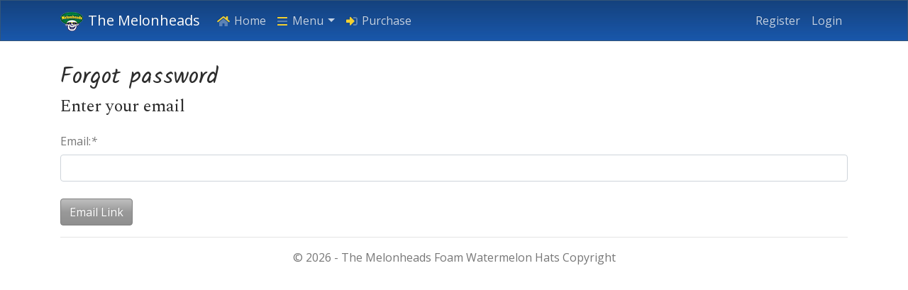

--- FILE ---
content_type: text/html; charset=utf-8
request_url: https://themelonheads.com/Account/ForgotPassword.aspx
body_size: 11726
content:


<!DOCTYPE html>
<html xmlns="http://www.w3.org/1999/xhtml">
<head><link rel="stylesheet" href="/DXR.axd?r=23_80,23_88-U_5Kv" /><meta charset="UTF-8" /><meta name="viewport" content="width=device-width, initial-scale=1" /><title>
	The Melonheads | Watermelon Foam Hats
</title><meta content="The official page for the watermelon hats. From the original die hard Los Angeles Rams fans. The Melonheads" name="Description" /><link href="../Content/bootstrap.min.css" rel="stylesheet" /><link href="../Content/Site.css" rel="stylesheet" /><link rel="stylesheet" type="text/css" href="../Content/jquery.fancybox.min.css" /><link href="../favicon.ico" rel="shortcut icon" type="image/x-icon" /><link href="../Content/Timeline.css" rel="stylesheet" /><link rel="stylesheet" href="../Content/aos.css" />
    <script type="text/javascript" src="/Scripts/jquery.min.js"></script>
    <script type="text/javascript" src="/Scripts/popper.min.js"></script>
    <script type="text/javascript" src="/Scripts/bootstrap.min.js"></script>
    
    <link rel="stylesheet" href="https://pro.fontawesome.com/releases/v5.15.1/css/all.css" integrity="sha384-9ZfPnbegQSumzaE7mks2IYgHoayLtuto3AS6ieArECeaR8nCfliJVuLh/GaQ1gyM" crossorigin="anonymous" /><link rel="stylesheet" type="text/css" href="//fonts.googleapis.com/css?family=Kalam:300,400" />
    <style type="text/css">h1,h2{font-family:Kalam; }</style>
    <link rel="stylesheet" type="text/css" href="//fonts.googleapis.com/css?family=Spectral:300,400" />
    <style type="text/css">h3,h4,h5,h6{font-family:Spectral; }</style>
    <script type="text/javascript">
        (function (c, l, a, r, i, t, y) {
            c[a] = c[a] || function () { (c[a].q = c[a].q || []).push(arguments) };
            t = l.createElement(r); t.async = 1; t.src = "https://www.clarity.ms/tag/" + i;
            y = l.getElementsByTagName(r)[0]; y.parentNode.insertBefore(t, y);
        })(window, document, "clarity", "script", "69mb1wpbx7");
    </script>
    <style>
        .men {
            width: 230px;
        }
    </style>
    </head>
<body>
    <form method="post" action="./ForgotPassword.aspx" id="ctl01">
<div class="aspNetHidden">
<input type="hidden" name="__EVENTTARGET" id="__EVENTTARGET" value="" />
<input type="hidden" name="__EVENTARGUMENT" id="__EVENTARGUMENT" value="" />
<input type="hidden" name="__VIEWSTATE" id="__VIEWSTATE" value="q4R3JeQgKdZg21JElA0nj5TdSAM/6jZiLdk/gtfYoqCXG8W4+4Hqvary3fbK2Bs4kTIcaTJLnOYtbA7wNy4eAuc7YhpCvLrFk6+voJsx7IpTzyfKY7AUjsU4nBmRO87VVRtTmyna/6uttFOXRAKhsdMD6gDLuK3hZIp783MJyeRIN/u9+E+KdzENvwCWtnEwPkaPJoc5wnijSADQOv7KIm20cVHda+zoQYiz3Fjbh8skCMLAadeNjXMTDGhMrO7o1pAw58mSl3pkRzcZ5ScyEdMpv/90ev7IewUizhcUVLs=" />
</div>

<script type="text/javascript">
//<![CDATA[
var theForm = document.forms['ctl01'];
if (!theForm) {
    theForm = document.ctl01;
}
function __doPostBack(eventTarget, eventArgument) {
    if (!theForm.onsubmit || (theForm.onsubmit() != false)) {
        theForm.__EVENTTARGET.value = eventTarget;
        theForm.__EVENTARGUMENT.value = eventArgument;
        theForm.submit();
    }
}
//]]>
</script>


<div class="aspNetHidden">

	<input type="hidden" name="__VIEWSTATEGENERATOR" id="__VIEWSTATEGENERATOR" value="AFC7F412" />
</div>

        <nav class="navbar navbar-expand-lg fixed-top navbar-dark bg-primary" style="background-image: linear-gradient(to bottom, rgba(12,22,32,0.4) 0%,rgba(12,22,32,0.1) 100%)">
            <div class="container">
                <div>
                    <button class="navbar-toggler" type="button" data-toggle="collapse" data-target="#topMenu" aria-controls="topMenu" aria-expanded="false" aria-label="Toggle navigation">
                        <span class="navbar-toggler-icon"></span>
                    </button>
                    <a href="../" class="navbar-brand">
                        <img alt="Logo" src="../Images/logo32.png" style="padding-right: 7px;" title="Logo" />The Melonheads </a>
                </div>
                <div class="collapse navbar-collapse" id="topMenu">
                    <script id="dxss_184150023">
<!--
var ASPx,dx,DevExpress;!function n(t,o,e,r,i,a,c){var u=[],l=[],d=0,f=[],s=[],h=!1;function C(n,r,i){n[i]=function(){r(t,o,e)}}function v(){return r==d}function m(){return!0}function E(n){return function(){throw new Error(n)}}function x(n){n()}var S=-1;function b(n,t,o,e){var r=++S;return function(){i(function(){r==S&&o()&&(S--,function(n){for(var t=n.length,o=0,e=null;(e=n[o])&&o<t;o++)e&&e();n.length=0}(t),e())})}}var p=b(0,f,function(){return h&&v()},function(){t.attachToReady=x}),T=b(0,s,m,function(){t.attachToLoad=x,p()}),w=b(0,l,m,function(){t.SS=function(n){n(t,o,e)},T()}),A=b(0,u,v,function(){t.IS=E("Too late"),w()}),y=0;t.SS=function(n){var t=y++;i(function(){C(l,n,t)})};var P=0;t.IS=function(n,t){i(function(){for(C(u,n,t),d++;P<d&&u[P];)u[P]=u[P]()&&null,P++;A()})},t.attachToReady=f.push.bind(f),t.attachToLoad=s.push.bind(s),t.initResourceLoader=n,c.addEventListener("DOMContentLoaded",function(){r=c.querySelectorAll("script[id^=dxis_][defer]").length,A()}),a.addEventListener("load",function(){h=!0,p()});var L=["BeginCallback","BrowserWindowResized","CallbackError","ControlsInitialized","EndCallback","ValidationCompleted"],B=["ForEachControl","Get","GetByName","GetControlsByPredicate","GetControlsByType"],G=[];var g=L.reduce(function(n,t){return((n[t]={}).AddHandler=function(n){G.push({e:t,h:n})})&&n},{});g=B.reduce(function(n,t){return(n[t]=E("The environment has not been initialized. To access the "+t+" member, call the member from the ControlsInitialized event's handler."))&&n},g),t.loadControlCollectionPreloadHandlers=function(n){G.forEach(function(t){n[t.e].AddHandler(t.h)}),L.forEach(function(t){g[t]=n[t]}),B.forEach(function(t){g[t]=n[t].bind(n)}),t.loadControlCollectionPreloadHandlers=G=g=null},a.ASPxClientControl={GetControlCollection:function(){return g}}}(ASPx||(ASPx={}),dx||(dx={}),DevExpress||(DevExpress={}),-1,window.requestAnimationFrame||setTimeout,window,document);

//-->
</script><script id="dxis_1621653890" src="/DXR.axd?r=1_9-Y_5Kv"></script><script id="dxis_708803835" src="/DXR.axd?r=1_10,1_253,1_21-Y_5Kv&amp;order=0" defer></script><script id="dxis_999549729" src="/DXR.axd?r=1_62-Y_5Kv"></script><script id="dxis_1493315052" src="/DXR.axd?r=1_11,1_12,1_13,1_15,1_22,1_31,23_0,23_1,23_3,1_181,1_182,23_30,1_180,23_31-Y_5Kv&amp;order=1" defer></script><script id="dxss_28344763">
<!--
ASPx.SS(function(ASPx, dx) {
ASPx.AccessibilitySR.AddStringResources({'MenuVerticalText':'Vertical','MenuHorizontalText':'Horizontal','MenuText':'menu','MenuBarText':'menubar','MenuLevelText':'level'});

ASPx.AccessibilitySR.DefaultCallbackMessage = 'Callback in process.';

});
//-->
</script><nav class="dxbs-menu clearfix top-menu" id="TopMenu">
	<ul class="navbar-nav nav nav-pills">
		<li class="nav-item" role="presentation"><a class="nav-link" href="../"><span aria-hidden="true" class="image fad fa-home theme-about"></span><span class="text">Home</span></a></li><li class="nav-item" role="presentation"><a class="nav-link" role="button" aria-haspopup="true" aria-expanded="false" aria-label="Show sub menu" href="javascript:;"><span aria-hidden="true" class="image fad fa-bars theme-about"></span><span class="text">Menu</span><span class="popout dropdown-toggle"></span></a><ul class="dxbs-dm dropdown-menu dx-dropdown-menu men">
			<li role="presentation"><a class="dropdown-item" href="../Order_Details"><span aria-hidden="true" class="image fad fa-shipping-fast theme-about2"></span><span class="text">Check Order Status</span></a></li><li class="separator dropdown-divider" role="separator"></li><li role="presentation"><a class="dropdown-item" href="../About"><span aria-hidden="true" class="image fad fa-info-circle theme-about3"></span><span class="text">About</span></a></li>
		</ul></li><li class="nav-item" role="presentation"><a class="nav-link" href="../Purchase"><span aria-hidden="true" class="image fad fa-sign-in-alt theme-about"></span><span class="text">Purchase</span></a></li>
	</ul>
</nav>
                    
                            <nav class="dxbs-menu clearfix top-auth-menu" id="HeadLoginView_AnonymousMenu">
	<ul class="navbar-nav nav nav-pills">
		<li class="nav-item" role="presentation"><a class="nav-link" href="Register.aspx"><span class="text">Register</span></a></li><li class="nav-item" role="presentation"><a class="nav-link" href="Login.aspx"><span class="text">Login</span></a></li>
	</ul>
</nav>
                        
                </div>
            </div>
        </nav>

        <div class="container">
            
    <div class="accountHeader">
    <h2>Forgot password</h2>
</div>

    <h4>Enter your email</h4>
    <p></p>
    <div class="dxbs-textbox" id="Content_Email">
	<label class="dxbs-edit-caption col-form-label" for="Content_Email_I">Email:<em>*</em></label><div>
		<input id="Content_Email_I" class="form-control" type="text" name="ctl00$Content$Email" /><span class="dxbs-feedback"><span class="dxbs-icon dxbs-icon-error d-none" aria-hidden="true" data-error-image=""></span></span>
	</div>
</div><br />
    <button class="btn btn-secondary dxbs-button" id="Content_btnSubmit" type="submit" name="ctl00$Content$btnSubmit" value="Email Link">Email Link</button><script id="dxss_259572039">
<!--
ASPx.SS(function(ASPx, dx) {
ASPx.createControl(dx.BootstrapClientMenu,'TopMenu','topMenu',{'uniqueID':'ctl00$TopMenu','renderData':{'':[[0],[1],[2]],'1':[[0],[1]]}},null,null,{'items':[{'name':'Home'},{'name':'MenuItems','items':[{'name':'CheckOrder'},{'beginGroup':true,'name':'About'}]},{'name':'Purchase'},{'visible':false,'items':[{'beginGroup':true},{'beginGroup':true},{'beginGroup':true},{'beginGroup':true},{'beginGroup':true,'items':[{'beginGroup':true},{'beginGroup':true,'items':[{},{},{}]},{'beginGroup':true}]}],'name':'AdminMenu'}]});

ASPx.createControl(dx.BootstrapClientMenu,'HeadLoginView_AnonymousMenu','topMenu',{'uniqueID':'ctl00$HeadLoginView$AnonymousMenu','renderData':{'':[[0],[1]]}},null,null,{'items':[{'name':'Register'},{'name':'Login'}]});

ASPx.createControl(dx.BootstrapClientTextBox,'Content_Email','',{'uniqueID':'ctl00$Content$Email','customValidationEnabled':true,'isValid':true,'errorText':'Invalid value','validationPatterns':[new ASPx.RequiredFieldValidationPattern('Email is required')],'isErrorFrameRequired':true,'errorDisplayMode':'i','errorImageIsAssigned':true,'cssClasses':{}});

ASPx.InitializeSVGSprite();
ASPx.createControl(dx.BootstrapClientButton,'Content_btnSubmit','',{'autoPostBack':true,'uniqueID':'ctl00$Content$btnSubmit','serverEvents':['Click']});


});
//-->
</script>


            
            <hr />

            <footer>
                <p class="text-center">&copy; 2026 - The Melonheads Foam Watermelon Hats Copyright</p>
            </footer>
        </div>
    </form>
    <script src="/Content/jquery.fancybox.js"></script>
    <script src="/Content/aos.js"></script>
    <script>
        AOS.init({
            easing: 'ease-out-back',
            duration: 1000
        });
    </script>
    
    <!-- Default Statcounter code for Melonheads https://themelonheads.com -->
    <script type="text/javascript">
        var sc_project = 12513686;
        var sc_invisible = 1;
        var sc_security = "67547788";
    </script>
    <script type="text/javascript"
        src="https://www.statcounter.com/counter/counter.js" async>
    </script>
    <noscript>
        <div class="statcounter"><a title="Web Analytics" href="https://statcounter.com/" target="_blank"><img class="statcounter" src="https://c.statcounter.com/12513686/0/67547788/1/" alt="Web Analytics" /></a></div>
    </noscript>
    <!-- End of Statcounter Code -->
</body>
    
</html>

--- FILE ---
content_type: text/css
request_url: https://themelonheads.com/DXR.axd?r=23_80,23_88-U_5Kv
body_size: 38316
content:
/* Common */
.dx-hc
{
    display: none;
}
.dxbs-spacer::before
{
    content: ' ';
    display: inline-block;
    width: 1em;
}
.dxbs-defc
{
    cursor: default;
}
.dxbs-lp
{
    z-index: 30000;
}
.dxbs-lp.card
{
    margin: 0;
}
.dxbs-lp span.image
{
    animation-name: spin;
    animation-duration: 2000ms;
    animation-iteration-count: infinite;
    animation-timing-function: linear;
}
.dxbs-lp span.image:not(:last-child)
{
    margin-right: 0.4em;
}
.dxbs-lp span.image:not(:first-child)
{
    margin-left: 0.4em;
}
.dxbs-lp.dxbs-lp-inline
{
    border: none;
    display: block;
    text-align: center;
    -webkit-box-shadow: none;
    box-shadow: none;
}
.dxbs-lp.dx-hc,
.dxbs-lp.dxbs-lp-inline.dx-hc
{
    display: none;
}
@keyframes spin
{
    from
    {
        transform: rotate(0deg);
    }
    to
    {
        transform: rotate(360deg);
    }
}
.dxbs-ld
{
    position: absolute !important;
    z-index: 29999;
    opacity: 0.01;
}
.dxbs-position-static
{
    position: static;
}
.dxbs-position-relative
{
    position: relative;
}
.dxbs-position-absolute
{
    position: absolute;
}
.dxbs-position-fixed
{
    position: fixed;
}
.dxbs-position-sticky
{
    position: -webkit-sticky;
    position: sticky;
}
.dxbs-rounded-0
{
    border-radius: 0 !important;
}
.dxbs-border-top-0
{
    border-top: 0 !important;
}
.dxbs-text-justify
{
    text-align: justify;
}
/* Ripple common*/
.dxRippleContainer
{
    overflow: hidden !important;
    position: absolute;
    z-index: 2;
    top: 0;
    left: 0;
    background-color: transparent;
    pointer-events: none;
    direction: ltr;
}
.dxRipple
{
    position: relative;
    z-index: 3;
    background-color: rgba(0,0,0,0.085);
    width: 0%;
    height: 0%;
    -webkit-border-radius: 50% !important;
    border-radius: 50% !important;
    pointer-events: none;
}
.dxAndroidMobilePlatform .dxRipple,
.dxMacOSMobilePlatform .dxRipple
{
    background-color: rgba(0,0,0,0.15);
}
/* Accessibility */
.dxAIFE,
.dxAIFME
{
    clip: rect(1px, 1px, 1px, 1px);
    -webkit-clip-path: polygon(0 0);
    /* clip-path: polygon(0 0); */
}
.dxAIFE
{
    height: 1px;
    overflow: hidden;
    position: absolute !important;
}
.dxAIFME
{
    position: fixed;
    left: 0;
    top: 0;
}
/* Mobile */
.dxTouchVScrollHandle, .dxTouchHScrollHandle
{
    background-color: Black;
    position: absolute;
    opacity: 0;
    border-radius: 5px;
    transition-property: opacity;
    transition-duration: 0.3s;
    transition-timing-function: ease-out;
    -webkit-transition-property: opacity;
    -webkit-transition-duration: 0.3s;
    -webkit-transition-timing-function: ease-out;
}
.dxTouchVScrollHandle
{
    width: 5px;
    height: 50%;
    margin-bottom: 3px;
}
.dxTouchHScrollHandle
{
    width: 50%;
    height: 5px;
    margin-right: 3px;
}
.dxTouchScrollHandleVisible
{
    transition-duration: 0s;
    -webkit-transition-duration: 0s;
    opacity: 0.4 !important;
}
.dxTouchNativeScrollHandle::-webkit-scrollbar
{
    width: 5px;
    height: 5px;
}
.dxTouchNativeScrollHandle::-webkit-scrollbar-thumb
{
    background-color: rgba(0,0,0,0.3);
}
.dxTouchNativeScrollHandle::-webkit-scrollbar-corner
{
    background: transparent;
}
.dxbs-hl:not(.dxbs-sys-sm),
.dxbs-hl.dxbs-sys-sm:not(.show)
{
    top: -10000px !important;
    left: -10000px !important;
}
.dxbs-hl:not(.dxbs-sys-sm)
{
    position: absolute !important;
}
.dxbs-hl:not(.show)
{
    visibility: hidden !important;
}
/* CardView */
.dxbs-cardview
{
    display: table;
    width: 100%;
}
.dxbs-cardview > .btn-toolbar:first-of-type,
.dxbs-cardview > .dxbs-toolbar-adaptive:first-of-type
{
    margin-bottom: 1em;
}
.dxbs-cardview > .btn-toolbar:last-of-type,
.dxbs-cardview > .dxbs-toolbar-adaptive:last-of-type
{
    margin-top: 1em;
}
.dxbs-cardview > .card > .card
{
    border-radius: 0;
    border-left: 0;
    border-right: 0;
    margin: 0;
    box-shadow: none;
}
.dxbs-cardview > .card > .card:first-child
{
    border-top-left-radius: inherit;
    border-top-right-radius: inherit;
}
.dxbs-cardview > .card > .card:last-child
{
    border-bottom-left-radius: inherit;
    border-bottom-right-radius: inherit;
}
.dxbs-cardview > .card > .card:first-child,
.dxbs-cardview > .card > .card-header + .card
{
    border-top: 0;
}
.dxbs-cardview > .card > .card:last-child
{
    border-bottom: 0;
}
.dxbs-cardview > .card > .card-body > .card-body
{
    padding: 0;
}
.dxbs-cardview > .card > .card-body:first-of-type > .card-body:not(:first-child)
{
    padding-top: inherit;
}
.dxbs-cardview > .card > .card-body:not(:first-of-type) > .card-body:not(:last-child)
{
    padding-bottom: inherit;
}
.dxbs-cardview > .card > .card-body .dxbs-search-panel > div > .dxbs-button-edit
{
    width: 100%;
}
.dxbs-cardview > .card .card-body .dxbs-search-panel .input-group > .dxbs-button-edit
{
    display: block;
    width: auto;
}
.dxbs-cardview > .card .card-body .dxbs-search-panel .input-group > .dxbs-button-edit > div
{
    display: block;
}
.dxbs-cardview > .card .card-body .dxbs-search-panel .input-group > .dxbs-button-edit:not(:last-child) > div > .form-control
{
    border-top-right-radius: 0;
    border-bottom-right-radius: 0;
}
.dxbs-cardview .dxbs-content
{
    padding: 1em 0.5em 0;
    margin-left: 0;
    margin-right: 0;
}
.dxbs-cardview .dxbs-content > div
{
    padding-left: 0.5em;
    padding-right: 0.5em;
}
.dxbs-cardview .dxbs-summary-panel > div
{
    display: inline-block;
    margin: 0 0.5em 0.4em 0;
    white-space: nowrap;
}
.dxbs-cardview .dxbs-pager > .form-group > .form-control
{
    padding-left: 0;
}
.dxbs-cardview .dxbs-card
{
    margin-bottom: 1em;
    position: relative;
    padding: 0;
}
.dxbs-cardview > .card > .card-body:first-child,
.dxbs-cardview > .card > .card-body:last-child
{
    padding: 1rem;
}
.dxbs-cardview .dxbs-card:not(.dxbs-edit-card):not(.dxbs-batch-editing-card) > .card-body
{
    overflow: hidden;
}
.dxbs-cardview .dxbs-card > .dxcvECEC
{
    position: absolute;
    left: 0;
    right: 0;
    z-index: 1;
}
.dxbs-cardview .dxbs-card > .dxcvECEC > div
{
    padding: 0.4em 1em;
    overflow: hidden;
    text-overflow: ellipsis;
    white-space: nowrap;
}
.dxbs-cardview .dxbs-card .dxbs-cmd-item .btn.btn-link:not(.btn-outline-primary)
{
    border: 0;
    padding-top: 0;
    padding-bottom: 0;
}
.dxbs-cardview .dxbs-card .dxbs-cmd-item .form-check.form-check-inline > label,
.dxbs-cardview .dxbs-card .dxbs-fl-ctrl:not(.dxbs-batch-editing) .form-check.form-check-inline > label
{
    padding-left: 0;
    padding-top: 0;
}
.dxbs-cardview .dxbs-card .dxbs-cmd-item .form-check.form-check-inline
{
    margin-left: 1em;
    margin-right: 1em;
    padding-bottom: 4px;
}
.dxbs-cardview .dxbs-card .dxbs-cmd-item .dxbs-button:not(.btn-link),
.dxbs-cardview .dxbs-card .dxbs-cmd-item .dxbs-button.btn-outline-primary.btn-link
{
    margin-right: 0.4em;
}
.dxbs-cardview .dxbs-card .dxbs-fl-ctrl .form-check.form-check-inline
{
    padding-bottom: 4px;
}
.dxbs-cardview .dxbs-card .dxbs-fl-ctrl.dxbs-batch-editing .form-check.form-check-inline > label
{
    padding-left: 0;
}
.dxbs-cardview .dxbs-card .form-check.form-check-inline input
{
    position: relative;
    margin-left: 0;
    margin-top: 0;
    vertical-align: middle;
}
.dxbs-cardview .dxbs-card .dxcvFLECW
{
    text-align: center;
    margin: 5em 0;
}
.dxbs-cardview .dxbs-card:not(.dxbs-edit-card) .form-control-plaintext.dxbs-fl-ctrl:not(.dxbs-batch-editing)
{
    padding-left: 0.9em;
    padding-right: 0.9em;
}
.dxbs-3 .dxbs-cardview .dxbs-card .dxbs-fl-ctrl:not(.form-control-plaintext).form-check,
.dxbs-cardview .dxbs-card .dxbs-fl-ctrl:not(.form-control-plaintext).dxbs-batch-editing > div[data-dxci] > .form-check.form-check-inline
{
    padding-left: 0.9em;
    padding-right: 0.9em;
}
.dxbs-cardview .dxbs-card .dxbs-fl:not(.form-horizontal) .form-control-plaintext.dxbs-fl-ctrl:not(.dxbs-batch-editing):not(.bg-success)
{
    padding-left: 0;
    padding-right: 0;
}
.dxbs-cardview .dxbs-card > .dxbs-panel-body-centered:before
{
    content: '';
    display: inline-block;
    height: 100%;
    vertical-align: middle;
}
@media (max-width: 991px)
{
    .dxbs-cardview .dxbs-card .dxbs-fl.form-horizontal .form-control-plaintext.dxbs-fl-ctrl:not(.dxbs-batch-editing):not(.bg-success)
    {
        padding-left: 0;
        padding-right: 0;
    }
}
.dxbs-cardview > .card > .card-footer
{
    text-align: right;
}
.dxbs-cardview > .card > .card-footer .btn:not(:first-of-type)
{
    margin-left: 0.4em;
}
.dxbs-cardview .dxbs-memo .form-control
{
    resize: none;
}
/* Conditional formating*/
.dxbs-cardview .dxFCRule
{
    position: relative;
}
.dxbs-cardview .dxFCRule:before
{
    content: "";
    position: absolute;
    top: 50%;
    bottom: 50%;
    width: 16px;
    height: 16px;
    margin-top: -8px;
}
.dxbs-cardview .dxFCRule:before
{
    right: 2px;
    left: auto;
}
/* Endless Paging*/
.dxbs-cardview .dxcvEMBC
{
    text-align: center;
    padding: 0.5em;
    margin-top: -1em;
}
/* Batch Edit */
.dxbs-cardview .dxbs-card .card-body.bg-success
{
    overflow: visible;
}
.dxbs-cardview .dxbs-summary-item-disabled
{
    opacity: 0.5;
}
.dxbs-3 .dxbs-cardview .dxbs-button[aria-disabled].disabled
{
    cursor: default;
}
/* DevExtreme widgets */
.dxbs-widget-container
{
    height: 100%;
    width: 100%;
}
.dxbs-widget-container.spinner-border
{
    position: absolute;
    top: calc(50% - 1.5rem);
    left: calc(50% - 1.5rem);
    width: 3rem;
    height: 3rem;
}
.dxbs-widget-root:not(.dxbs-loaded)
{
    display: flex;
    flex-direction: column;
    align-items: center;
}
.dxbs-widget-root:not(.dxbs-loaded) .dxbs-export-btn,
.dxbs-widget-root.dxbs-loaded > .dxbs-widget-title-text
{
    display: none;
}
.dxbs-widget-root:not(.dxbs-loaded) > .dxbs-widget-title-text
{
    font-size: 28px;
    position: absolute;
}
/* Charts */
.dxbs-chart.dxbs-loaded
{
    width: 100%;
}
.dxbs-chart.dxbs-loaded .dxc-chart
{
    position: absolute;
    width: 100%;
    height: 100%;
}
.dxc-chart text,
.dxc-chart .dxc-arg-elements text > tspan,
.dxc-tooltip text
{
    font-size: 12px;
    cursor: default;
}
.dxc-chart .dxc-title > text:first-of-type
{
    font-size: 28px;
}
.dxc-chart .dxc-title > text:nth-of-type(2)
{
    font-size: 16px;
}
.dxc-chart .dxc-val-title > text,
.dxc-chart .dxc-arg-title > text
{
    font-size: 16px;
}
.dxbs-chart .dxc-chart text,
.dxbs-chart .dxc-chart .dxc-title text,
.dxc-tooltip text
{
    fill: currentColor;
}
.dxbs-chart .dxc-labels text
{
    fill: white;
}
.dxbs-widget-container.dxbs-widget-export-notitle
{
    padding-bottom: 35px;
}
.dxbs-chart
{
    position: relative;
    height: 400px;
}
.dxbs-chart .dxbs-export-btn
{
    position: absolute;
    margin-top: 1px;
    margin-right: 1px;
    right: 0px;
    z-index: 2;
}
.dxbs-chart .dxbs-export-btn + .dxbs-popup-menu.dropdown-menu + .dxbs-widget-container
{
    z-index: 1;
}
.dxbs-chart .dxbs-export-btn .dxbs-icon
{
    position: relative;
    top: 0.13em;
}
.btn.dxbs-export-btn.dxbs-export-btn-title
{
    margin-bottom: -100%;
}
.dxbs-chart.disabled
{
    cursor: not-allowed;
    opacity: 0.5;
}
.dxbs-chart.disabled .dxc-chart
{
    pointer-events: none;
}
.dxbs-empty-piechart
{
    cursor: default;
    display: block;
    margin: auto;
    user-select: none;
    -moz-user-select: none;
    -ms-user-select: none;
}
.dxbs-empty-piechart > path
{
    stroke: #838383;
    stroke-width: 2px;
}
.dxbs-empty-piechart > path:first-of-type
{
    fill: #c0c0c0;
}
.dxbs-empty-piechart > path:nth-of-type(2)
{
    fill: #a0a0a0;
}
.dxbs-empty-piechart > text
{
    fill: #000000;
    font-size: 28px;
    text-anchor: middle;
}
/* Range Selector */
.dxbs-range-selector
{
    position: relative;
    height: 160px;
}
.dxbs-range-selector .dxbs-export-btn
{
    position: relative;
    margin-top: 1px;
    margin-right: 1px;
    float: right;
    z-index: 2;
}
.dxbs-range-selector .dxbs-export-btn + .dxbs-popup-menu.dropdown-menu + .dxbs-widget-container
{
    z-index: 1;
}
.dxbs-range-selector .slider-marker > text,
.dxrs-view .dxc-labels text
{
    font-size: 12px;
    fill: #ffffff;
    cursor: default;
}
.dxrs-range-selector-elements > text
{
    font-size: 12px;
    fill: #767676;
    cursor: default;
}
/* Edit */
.input-group .dxbs-textbox,
.input-group .dxbs-memo,
.input-group .dxbs-button-edit,
.input-group .dxbs-spin-edit,
.input-group .dxbs-dropdown-edit
{
    display: table;
    width: 100%;
}
.form-inline .input-group .dxbs-textbox,
.form-inline .input-group .dxbs-memo,
.form-inline .input-group .dxbs-button-edit,
.form-inline .input-group .dxbs-spin-edit,
.form-inline .input-group .dxbs-dropdown-edit
{
    display: inline-table;
}
.input-group .dxbs-textbox > div,
.input-group .dxbs-memo > div,
.input-group .dxbs-button-edit > div:not(.input-group),
.input-group .dxbs-spin-edit > div:not(.dxbs-out-of-range-warn):not(.input-group),
.input-group .dxbs-dropdown-edit > div:not(.input-group-append):not(.input-group-prepend):not(.dxbs-dropdown-area):not(.dxbs-ddmodal):not(.dxbs-ddmodal-back):not(.dxbs-out-of-range-warn):not(.dxbs-ld):not(.dxbs-lp):not(.input-group)
{
    display: table-row;
}
.dxbs-3 .input-group .input-group-addon + .dxbs-textbox .form-control,
.input-group .input-group-prepend + .dxbs-textbox .form-control,
.dxbs-3 .input-group .input-group-addon + .dxbs-memo .form-control,
.input-group .input-group-prepend + .dxbs-memo .form-control,
.dxbs-3 .input-group .input-group-addon + .dxbs-button-edit .form-control,
.input-group .input-group-prepend + .dxbs-button-edit .form-control,
.dxbs-3 .input-group .input-group-addon + .dxbs-spin-edit .form-control,
.input-group .input-group-prepend + .dxbs-spin-edit .form-control,
.dxbs-3 .input-group .input-group-addon + .dxbs-dropdown-edit .form-control,
.input-group .input-group-prepend + .dxbs-dropdown-edit .form-control
{
    border-top-left-radius: 0;
    border-bottom-left-radius: 0;
}
.dxbs-3 .input-group .dxbs-textbox + .input-group-addon:not(:first-child),
.dxbs-3 .input-group .dxbs-memo + .input-group-addon:not(:first-child),
.dxbs-3 .input-group .dxbs-button-edit + .input-group-addon:not(:first-child),
.dxbs-3 .input-group .dxbs-spin-edit + .input-group-addon:not(:first-child),
.dxbs-3 .input-group .dxbs-dropdown-edit + .input-group-addon:not(:first-child)
{
    border-left: 0;
}
.form-inline .dxbs-textbox,
.form-inline .dxbs-memo,
.form-inline .dxbs-button-edit,
.form-inline .dxbs-spin-edit,
.form-inline .dxbs-dropdown-edit,
.form-inline .dxbs-combobox,
.form-inline .dxbs-tagbox
{
    display: inline-block;
}
.dxbs-textbox > div,
.dxbs-memo > div,
.dxbs-button-edit,
.dxbs-button-edit > div,
.dxbs-button-edit > .input-group > div:not(.input-group-append):not(.input-group-prepend),
.dxbs-dropdown-edit,
.dxbs-dropdown-edit > div:not(.input-group-append):not(.input-group-prepend):not(.dxbs-dropdown-area):not(.dxbs-ddmodal):not(.dxbs-ddmodal-back):not(.dxbs-out-of-range-warn):not(.dxbs-ld):not(.dxbs-lp),
.dxbs-dropdown-edit > .input-group > div:not(.input-group-append):not(.input-group-prepend):not(.dxbs-dropdown-area):not(.dxbs-ddmodal):not(.dxbs-ddmodal-back):not(.dxbs-out-of-range-warn):not(.dxbs-ld):not(.dxbs-lp),
.dxbs-spin-edit,
.dxbs-spin-edit > div:not(.dxbs-out-of-range-warn),
.dxbs-spin-edit > .input-group > div:not(.input-group-append):not(.input-group-prepend)
{
    position: relative;
}
.form-inline .dxbs-textbox .col-form-label,
.form-inline .dxbs-memo .col-form-label,
.form-inline .dxbs-button-edit .col-form-label,
.form-inline .dxbs-spin-edit .col-form-label,
.form-inline .dxbs-dropdown-edit .col-form-label
{
    width: auto;
    margin-right: 0.3em;
}
.dxbs-textbox.form-group-lg .col-form-label,
.dxbs-memo.form-group-lg .col-form-label,
.dxbs-button-edit.form-group-lg .col-form-label,
.dxbs-spin-edit.form-group-lg .col-form-label,
.dxbs-dropdown-edit.form-group-lg .col-form-label
{
    font-size: 18px;
}
.dxbs-textbox.form-group-sm .col-form-label,
.dxbs-memo.form-group-sm .col-form-label,
.dxbs-button-edit.form-group-sm .col-form-label,
.dxbs-spin-edit.form-group-sm .col-form-label,
.dxbs-dropdown-edit.form-group-sm .col-form-label
{
    font-size: 12px;
}
.dxbs-textbox .form-control::-ms-clear,
.dxbs-memo .form-control::-ms-clear,
.dxbs-button-edit .form-control::-ms-clear,
.dxbs-spin-edit .form-control::-ms-clear,
.dxbs-dropdown-edit .form-control::-ms-clear,
.dxbs-tagbox-input::-ms-clear
{
    display: none;
}
.dxbs-textbox .form-control,
.dxbs-memo .form-control,
.dxbs-button-edit .form-control,
.dxbs-button-edit .input-group .form-control,
.dxbs-spin-edit .form-control,
.dxbs-spin-edit .input-group .form-control,
.dxbs-dropdown-edit .input-group .form-control,
.dxbs-textbox .col-form-label,
.dxbs-memo .col-form-label,
.dxbs-button-edit .col-form-label,
.dxbs-spin-edit .col-form-label,
.dxbs-dropdown-edit .col-form-label
{
    vertical-align: middle;
}
.dxbs-textbox .form-control,
.dxbs-memo .form-control,
.dxbs-button-edit .form-control,
.dxbs-button-edit .input-group .form-control,
.dxbs-spin-edit .form-control,
.dxbs-spin-edit .input-group .form-control,
.dxbs-dropdown-edit .input-group .form-control
{
    display: inline-block;
    margin-bottom: 0px;
}
.dxbs-memo .form-control
{
    resize: vertical;
}
.dxbs-button-edit > .input-group > div:not(.input-group-append):not(.input-group-prepend) > .form-control:focus,
.dxbs-spin-edit > .input-group > div:not(.input-group-append):not(.input-group-prepend) > .form-control:focus,
.dxbs-dropdown-edit > .input-group > div:not(.input-group-append):not(.input-group-prepend):not(.dxbs-dropdown-area):not(.dxbs-ddmodal):not(.dxbs-ddmodal-back):not(.dxbs-out-of-range-warn):not(.dxbs-ld):not(.dxbs-lp) > .form-control:focus,
.dxbs-uc div.input-group > div:not(.input-group-append):not(.input-group-prepend) > .form-control:focus
{
    z-index: 4;
}
.dxbs-3 .dxbs-button-edit .input-group-btn:last-child > .btn:hover + .btn,
.dxbs-3 .dxbs-spin-edit .input-group-btn:last-child > .btn:hover + .btn,
.dxbs-3 .dxbs-dropdown-edit .input-group-btn:last-child > .btn:hover + .btn
{
    margin-left: 0px;
    border-left: 0;
}
.dxbs-3 .dxbs-button-edit .input-group div:not(.input-group-btn) + .input-group-btn:last-child > .btn:not(:hover):not(:active):not(:focus),
.dxbs-3 .dxbs-spin-edit .input-group div:not(.input-group-btn) + .input-group-btn:last-child > .btn:not(:hover):not(:active):not(:focus),
.dxbs-3 .dxbs-dropdown-edit .input-group div:not(.input-group-btn) + .input-group-btn:last-child > .btn:not(:hover):not(:active):not(:focus)
{
    z-index: auto;
}
.dxbs-3 .dxbs-button-edit > .input-group > .input-group-btn.input-group-addon,
.dxbs-3 .dxbs-dropdown-edit > .input-group > .input-group-btn.input-group-addon,
.dxbs-3 .dxbs-spin-edit > .input-group > .input-group-btn.input-group-addon
{
    padding: 0;
}
.dxbs-3 .dxbs-button-edit:not(.has-error) > .input-group > .input-group-btn.input-group-addon,
.dxbs-3 .dxbs-dropdown-edit:not(.has-error) > .input-group > .input-group-btn.input-group-addon,
.dxbs-3 .dxbs-spin-edit:not(.has-error) > .input-group > .input-group-btn.input-group-addon
{
    background: none;
    border: none;
    border-radius: 0;
}
.dxbs-3 .dxbs-button-edit.has-error > .input-group > .input-group-btn.input-group-addon > .btn,
.dxbs-3 .dxbs-dropdown-edit.has-error > .input-group > .input-group-btn.input-group-addon > .btn,
.dxbs-3 .dxbs-spin-edit.has-error > .input-group > .input-group-btn.input-group-addon > .btn
{
    border: none;
}
.dxbs-3 .dxbs-button-edit.has-error > .input-group > .input-group-btn.input-group-addon > .btn:not(:hover):not(:active):not(:focus),
.dxbs-3 .dxbs-dropdown-edit.has-error > .input-group > .input-group-btn.input-group-addon > .btn:not(:hover):not(:active):not(:focus),
.dxbs-3 .dxbs-spin-edit.has-error > .input-group > .input-group-btn.input-group-addon > .btn:not(:hover):not(:active):not(:focus)
{
    background: none;
}
.dxbs-3 .dxbs-button-edit:not(.has-error) .input-group-btn:not(:last-child),
.dxbs-3 .dxbs-button-edit.has-error .input-group-btn:not(:nth-last-child(2)):not(:last-child),
.dxbs-3 .dxbs-button-edit.has-error .input-group-btn:last-of-type:nth-last-child(2),
.dxbs-3 .dxbs-button-edit.has-error .input-group-btn:last-child > .btn,
.dxbs-3 .dxbs-dropdown-edit:not(.has-error) .input-group-btn:not(:last-child),
.dxbs-3 .dxbs-dropdown-edit.has-error .input-group-btn:not(:nth-last-child(2)):not(:last-child),
.dxbs-3 .dxbs-dropdown-edit.has-error .input-group-btn:last-of-type:nth-last-child(2),
.dxbs-3 .dxbs-dropdown-edit.has-error .input-group-btn:last-child > .btn,
.dxbs-3 .dxbs-spin-edit:not(.has-error) .input-group-btn:not(:last-child),
.dxbs-3 .dxbs-spin-edit.has-error .input-group-btn:not(:nth-last-child(2)):not(:last-child),
.dxbs-3 .dxbs-spin-edit.has-error .input-group-btn:last-of-type:nth-last-child(2),
.dxbs-3 .dxbs-spin-edit.has-error .input-group-btn:last-child > .btn
{
    border-right: 0;
}
.dxbs-3 .dxbs-button-edit.has-error .input-group-btn:first-child > .btn,
.dxbs-3 .dxbs-button-edit.has-error .input-group div:not(.input-group-btn) + .input-group-btn,
.dxbs-3 .dxbs-button-edit.has-error .input-group div:not(.input-group-btn) + .input-group-btn > .btn:not(:hover):not(:active):not(:focus),
.dxbs-3 .dxbs-dropdown-edit.has-error .input-group-btn:first-child > .btn,
.dxbs-3 .dxbs-dropdown-edit.has-error .input-group div:not(.input-group-btn) + .input-group-btn,
.dxbs-3 .dxbs-dropdown-edit.has-error .input-group div:not(.input-group-btn) + .input-group-btn > .btn:not(:hover):not(:active):not(:focus),
.dxbs-3 .dxbs-spin-edit.has-error .input-group-btn:first-child > .btn,
.dxbs-3 .dxbs-spin-edit.has-error .input-group div:not(.input-group-btn) + .input-group-btn,
.dxbs-3 .dxbs-spin-edit.has-error .input-group div:not(.input-group-btn) + .input-group-btn > .btn:not(:hover):not(:active):not(:focus)
{
    border-left: 0;
}
.dxbs-3 .dxbs-button-edit .input-group-btn:not(:first-child):not(:last-child),
.dxbs-button-edit .input-group > div:not(.input-group-append):not(.input-group-prepend):not(:first-child):not(:last-child) .form-control,
.dxbs-3 .dxbs-dropdown-edit .input-group-btn:not(:first-child):not(:last-child),
.dxbs-dropdown-edit .input-group > div:not(.input-group-append):not(.input-group-prepend):not(.dxbs-dropdown-area):not(.dxbs-ddmodal):not(.dxbs-ddmodal-back):not(.dxbs-out-of-range-warn):not(.dxbs-ld):not(.dxbs-lp):not(:first-child):not(:last-child) .form-control,
.dxbs-3 .dxbs-spin-edit .input-group-btn:not(:first-child):not(:last-child),
.dxbs-spin-edit .input-group > div:not(.input-group-append):not(.input-group-prepend):not(:first-child):not(:last-child) .form-control
{
    border-radius: 0;
}
.dxbs-button-edit .input-group > div:not(.input-group-append):not(.input-group-prepend):not(:last-child) .form-control,
.dxbs-dropdown-edit .input-group > div:not(.input-group-append):not(.input-group-prepend):not(.dxbs-dropdown-area):not(.dxbs-ddmodal):not(.dxbs-ddmodal-back):not(.dxbs-out-of-range-warn):not(.dxbs-ld):not(.dxbs-lp):not(:last-child) .form-control,
.dxbs-spin-edit .input-group > div:not(.input-group-append):not(.input-group-prepend):not(:last-child) .form-control,
.dxbs-uc div.input-group > div:not(.input-group-append):not(.input-group-prepend) .form-control,
.dxbs-3 .dxbs-button-edit .input-group-btn:not(:last-child),
.dxbs-3 .dxbs-button-edit .input-group-btn:not(:last-child) > .btn,
.dxbs-3 .dxbs-button-edit .input-group-btn:not(:last-child) > .dropdown-toggle,
.dxbs-3 .dxbs-button-edit .input-group-btn:not(:first-child) > .btn:not(:last-child):not(.dropdown-toggle),
.dxbs-3 .dxbs-dropdown-edit .input-group-btn:not(:last-child),
.dxbs-3 .dxbs-dropdown-edit .input-group-btn:not(:last-child) > .btn,
.dxbs-3 .dxbs-dropdown-edit .input-group-btn:not(:last-child) > .dropdown-toggle,
.dxbs-3 .dxbs-dropdown-edit .input-group-btn:not(:first-child) > .btn:not(:last-child):not(.dropdown-toggle),
.dxbs-3 .dxbs-spin-edit .input-group-btn:not(:last-child),
.dxbs-3 .dxbs-spin-edit .input-group-btn:not(:last-child) > .btn,
.dxbs-3 .dxbs-spin-edit .input-group-btn:not(:last-child) > .dropdown-toggle,
.dxbs-3 .dxbs-spin-edit .input-group-btn:not(:first-child) > .btn:not(:last-child):not(.dropdown-toggle)
{
    border-bottom-right-radius: 0;
    border-top-right-radius: 0;
}
.dxbs-button-edit .input-group > div:not(.input-group-append):not(.input-group-prepend):not(:first-child) .form-control,
.dxbs-dropdown-edit .input-group > div:not(.input-group-append):not(.input-group-prepend):not(.dxbs-dropdown-area):not(.dxbs-ddmodal):not(.dxbs-ddmodal-back):not(.dxbs-out-of-range-warn):not(.dxbs-ld):not(.dxbs-lp):not(:first-child) .form-control,
.dxbs-spin-edit .input-group > div:not(.input-group-append):not(.input-group-prepend):not(:first-child) .form-control,
.dxbs-3 .dxbs-button-edit .input-group-btn:not(:first-child),
.dxbs-3 .dxbs-button-edit .input-group-btn:not(:first-child) > .btn,
.dxbs-3 .dxbs-button-edit .input-group-btn:not(:first-child) > .dropdown-toggle,
.dxbs-3 .dxbs-button-edit .input-group-btn:not(:last-child) > .btn:not(:first-child),
.dxbs-3 .dxbs-dropdown-edit .input-group-btn:not(:first-child),
.dxbs-3 .dxbs-dropdown-edit .input-group-btn:not(:first-child) > .btn,
.dxbs-3 .dxbs-dropdown-edit .input-group-btn:not(:first-child) > .dropdown-toggle,
.dxbs-3 .dxbs-dropdown-edit .input-group-btn:not(:last-child) > .btn:not(:first-child),
.dxbs-3 .dxbs-spin-edit .input-group-btn:not(:first-child),
.dxbs-3 .dxbs-spin-edit .input-group-btn:not(:first-child) > .btn,
.dxbs-3 .dxbs-spin-edit .input-group-btn:not(:first-child) > .dropdown-toggle,
.dxbs-3 .dxbs-spin-edit .input-group-btn:not(:last-child) > .btn:not(:first-child)
{
    border-bottom-left-radius: 0;
    border-top-left-radius: 0;
}
.dxbs-3 .dxbs-button-edit .input-group-btn > .btn:focus,
.dxbs-3 .dxbs-button-edit .input-group-btn > .btn:active,
.dxbs-3 .dxbs-button-edit .input-group-btn > .btn:hover,
.dxbs-3 .dxbs-dropdown-edit .input-group-btn > .btn:focus,
.dxbs-3 .dxbs-dropdown-edit .input-group-btn > .btn:active,
.dxbs-3 .dxbs-dropdown-edit .input-group-btn > .btn:hover,
.dxbs-3 .dxbs-spin-edit .input-group-btn > .btn:focus,
.dxbs-3 .dxbs-spin-edit .input-group-btn > .btn:active,
.dxbs-3 .dxbs-spin-edit .input-group-btn > .btn:hover
{
    z-index: 3;
}
.dxbs-3 .dxbs-button-edit.has-error .input-group-btn > .btn:focus,
.dxbs-3 .dxbs-button-edit.has-error .input-group-btn > .btn:active,
.dxbs-3 .dxbs-button-edit.has-error .input-group-btn > .btn:hover,
.dxbs-3 .dxbs-button-edit.has-error .input-group-btn:last-child > .btn,
.dxbs-3 .dxbs-dropdown-edit.has-error .input-group-btn > .btn:focus,
.dxbs-3 .dxbs-dropdown-edit.has-error .input-group-btn > .btn:active,
.dxbs-3 .dxbs-dropdown-edit.has-error .input-group-btn > .btn:hover,
.dxbs-3 .dxbs-dropdown-edit.has-error .input-group-btn:last-child > .btn
.dxbs-3 .dxbs-spin-edit.has-error .input-group-btn > .btn:focus,
.dxbs-3 .dxbs-spin-edit.has-error .input-group-btn > .btn:active,
.dxbs-3 .dxbs-spin-edit.has-error .input-group-btn > .btn:hover,
.dxbs-3 .dxbs-spin-edit.has-error .input-group-btn:last-child > .btn
{
    z-index: auto;
}
.dxbs-3 .dxbs-button-edit.has-error .input-group-btn:first-child > .btn,
.dxbs-3 .dxbs-dropdown-edit.has-error .input-group-btn:first-child > .btn,
.dxbs-3 .dxbs-spin-edit.has-error .input-group-btn:first-child > .btn
{
    margin-right: 0;
}
.dxbs-3 .dxbs-button-edit.has-error .input-group-btn:last-child > .btn,
.dxbs-3 .dxbs-dropdown-edit.has-error .input-group-btn:last-child > .btn,
.dxbs-3 .dxbs-spin-edit.has-error .input-group-btn:last-child > .btn
{
    margin-left: 0;
}
.dxbs-3 .dxbs-button-edit:not(.has-error) .input-group-btn:not(:last-child) > .btn,
.dxbs-3 .dxbs-dropdown-edit:not(.has-error) .input-group-btn:not(:last-child) > .btn,
.dxbs-3 .dxbs-spin-edit:not(.has-error) .input-group-btn:not(:last-child) > .btn
{
    margin-right: -1px;
}
.dxbs-3 .dxbs-button-edit:not(.has-error) .input-group-btn:not(:first-child) > .btn,
.dxbs-3 .dxbs-dropdown-edit:not(.has-error) .input-group-btn:not(:first-child) > .btn,
.dxbs-3 .dxbs-spin-edit:not(.has-error) .input-group-btn:not(:first-child) > .btn
{
    margin-left: -1px;
}
.form-inline .dxbs-textbox > div,
.form-inline .dxbs-memo > div,
.form-inline .dxbs-button-edit > div,
.form-inline .dxbs-spin-edit > div:not(.dxbs-out-of-range-warn),
.form-inline .dxbs-dropdown-edit > div:not(.input-group-append):not(.input-group-prepend):not(.dxbs-dropdown-area):not(.dxbs-ddmodal):not(.dxbs-ddmodal-back):not(.dxbs-out-of-range-warn):not(.dxbs-ld):not(.dxbs-lp),
.dxbs-button-edit .input-group,
.dxbs-spin-edit .input-group,
.dxbs-dropdown-edit .input-group
{
    display: inline-table;
    vertical-align: middle;
}
.form-inline .dxbs-button-edit .input-group > div:not(.input-group-append):not(.input-group-prepend) > .form-control,
.form-inline .dxbs-dropdown-edit .input-group > div:not(.input-group-append):not(.input-group-prepend):not(.dxbs-dropdown-area):not(.dxbs-ddmodal):not(.dxbs-ddmodal-back):not(.dxbs-out-of-range-warn):not(.dxbs-ld):not(.dxbs-lp) > .form-control,
.form-inline .dxbs-spin-edit .input-group > div:not(.input-group-append):not(.input-group-prepend) > .form-control
{
    width: 100%;
}
.form-horizontal .dxbs-textbox input.form-control + .dxbs-feedback,
.form-horizontal .dxbs-textbox .dxbs-null-text + .dxbs-feedback,
.form-horizontal .dxbs-memo textarea.form-control + .dxbs-feedback,
.form-horizontal .dxbs-memo .dxbs-null-text + .dxbs-feedback,
.form-horizontal .dxbs-button-edit input.form-control + .dxbs-feedback,
.form-horizontal .dxbs-button-edit .dxbs-null-text + .dxbs-feedback,
.form-horizontal .dxbs-button-edit .input-group input.form-control + .dxbs-feedback,
.form-horizontal .dxbs-button-edit .input-group .dxbs-null-text + .dxbs-feedback,
.form-horizontal .dxbs-dropdown-edit input.form-control + .dxbs-feedback,
.form-horizontal .dxbs-dropdown-edit .dxbs-null-text + .dxbs-feedback,
.form-horizontal .dxbs-dropdown-edit .input-group input.form-control + .dxbs-feedback,
.form-horizontal .dxbs-dropdown-edit .input-group .dxbs-null-text + .dxbs-feedback,
.form-horizontal .dxbs-spin-edit input.form-control + .dxbs-feedback,
.form-horizontal .dxbs-spin-edit .dxbs-null-text + .dxbs-feedback,
.form-horizontal .dxbs-spin-edit .input-group input.form-control + .dxbs-feedback,
.form-horizontal .dxbs-spin-edit .input-group .dxbs-null-text + .dxbs-feedback,
.dxbs-textbox input.form-control + .dxbs-feedback,
.dxbs-textbox .dxbs-null-text + .dxbs-feedback,
.dxbs-memo textarea.form-control + .dxbs-feedback,
.dxbs-memo .dxbs-null-text + .dxbs-feedback,
.dxbs-button-edit input.form-control + .dxbs-feedback,
.dxbs-button-edit .dxbs-null-text + .dxbs-feedback,
.dxbs-button-edit .input-group input.form-control + .dxbs-feedback,
.dxbs-button-edit .input-group .dxbs-null-text + .dxbs-feedback,
.dxbs-dropdown-edit input.form-control + .dxbs-feedback,
.dxbs-dropdown-edit .dxbs-null-text + .dxbs-feedback,
.dxbs-dropdown-edit .input-group input.form-control + .dxbs-feedback,
.dxbs-dropdown-edit .input-group .dxbs-null-text + .dxbs-feedback,
.dxbs-spin-edit input.form-control + .dxbs-feedback,
.dxbs-spin-edit .dxbs-null-text + .dxbs-feedback,
.dxbs-spin-edit .input-group input.form-control + .dxbs-feedback,
.dxbs-spin-edit .input-group .dxbs-null-text + .dxbs-feedback,
.dxbs-tagbox .form-control .dxbs-feedback,
.dxbs-tagbox .input-group .form-control .dxbs-feedback
{
    right: 0px;
    pointer-events: auto;
    z-index: 3;
    width: auto;
}
.dxbs-button-edit > .input-group ~ .dxbs-feedback,
.dxbs-dropdown-edit > .input-group ~ .dxbs-feedback,
.dxbs-spin-edit > .input-group ~ .dxbs-feedback
{
    top: 0;
    bottom: 0;
    line-height: inherit;
    z-index: 3;
    pointer-events: auto;
}
.form-horizontal .dxbs-button-edit > .input-group > div:not(.input-group-append):not(.input-group-prepend) > .form-control:focus ~ .dxbs-feedback,
.form-horizontal .dxbs-dropdown-edit > .input-group > div:not(.input-group-append):not(.input-group-prepend):not(.dxbs-dropdown-area):not(.dxbs-ddmodal):not(.dxbs-ddmodal-back):not(.dxbs-out-of-range-warn):not(.dxbs-ld):not(.dxbs-lp) > .form-control:focus ~ .dxbs-feedback,
.form-horizontal .dxbs-spin-edit > .input-group > div:not(.input-group-append):not(.input-group-prepend) > .form-control:focus ~ .dxbs-feedback,
.dxbs-button-edit > .input-group > div:not(.input-group-append):not(.input-group-prepend) > .form-control:focus ~ .dxbs-feedback,
.dxbs-dropdown-edit > .input-group > div:not(.input-group-append):not(.input-group-prepend):not(.dxbs-dropdown-area):not(.dxbs-ddmodal):not(.dxbs-ddmodal-back):not(.dxbs-out-of-range-warn):not(.dxbs-ld):not(.dxbs-lp) > .form-control:focus ~ .dxbs-feedback,
.dxbs-spin-edit > .input-group > div:not(.input-group-append):not(.input-group-prepend) > .form-control:focus ~ .dxbs-feedback,
.dxbs-button-edit > .input-group > div:not(.input-group-append):not(.input-group-prepend) > .form-control:focus + .dxbs-null-text,
.dxbs-dropdown-edit > .input-group > div:not(.input-group-append):not(.input-group-prepend):not(.dxbs-dropdown-area):not(.dxbs-ddmodal):not(.dxbs-ddmodal-back):not(.dxbs-out-of-range-warn):not(.dxbs-ld):not(.dxbs-lp) > .form-control:focus + .dxbs-null-text,
.dxbs-spin-edit > .input-group > div:not(.input-group-append):not(.input-group-prepend) > .form-control:focus + .dxbs-null-text
{
    z-index: 4;
}
.dxbs-edit-error-text,
.dxbs-edit-error-text.form-text
{
    display: block;
}
.form-inline .dxbs-edit-error-text,
.form-inline .dxbs-edit-error-text.form-text
{
    width: auto;
}
.dxbs-edit-error-text [data-error-image]
{
    margin-right: 0.4em;
}
.form-inline .dxbs-edit-error-text [data-error-image]
{
    margin-left: 0.4em;
}
.dxbs-edit-error-text.invalid-feedback
{
    font-weight: 600;
}
.dxbs-textbox .dxbs-feedback [data-error-image],
.dxbs-memo .dxbs-feedback [data-error-image],
.dxbs-button-edit .dxbs-feedback .dxbs-clear-btn,
.dxbs-button-edit .dxbs-feedback [data-error-image],
.dxbs-dropdown-edit .dxbs-feedback .dxbs-clear-btn,
.dxbs-dropdown-edit .dxbs-feedback [data-error-image],
.dxbs-spin-edit .dxbs-feedback .dxbs-clear-btn,
.dxbs-spin-edit .dxbs-feedback [data-error-image],
.dxbs-uc .input-group .dxbs-feedback .dxbs-clear-btn
{
    padding-left: 0.6em;
    padding-right: 0.6em;
    display: inline-block;
    height: 100%;
}
.dxbs-edit-error-frame .dxbs-feedback [data-error-image]
{
    padding-left: 0.6em;
}
.form-inline .dxbs-edit-error-frame.dxbs-cbl .dxbs-feedback [data-error-image]
{
    padding-right: 0.6em;
}
.dxbs-textbox .dxbs-feedback [data-error-image],
.dxbs-memo .dxbs-feedback [data-error-image],
.dxbs-button-edit .dxbs-feedback [data-error-image],
.dxbs-dropdown-edit .dxbs-feedback [data-error-image],
.dxbs-spin-edit .dxbs-feedback [data-error-image],
.dxbs-clear-btn > span
{
    top: 0;
}
.dxbs-textbox .form-control-feedback [data-error-image],
.dxbs-memo .form-control-feedback [data-error-image],
.dxbs-button-edit .form-control-feedback [data-error-image],
.dxbs-dropdown-edit .form-control-feedback [data-error-image],
.dxbs-spin-edit .form-control-feedback [data-error-image],
.form-control-feedback > .dxbs-clear-btn > span
{
    line-height: inherit;
}
.dxbs-spin-edit .dxbs-feedback > .dxbs-clear-btn
{
    display: flex;
    display: -ms-flexbox;
    white-space: nowrap;
    align-items: center;
    -ms-flex-align: center;
}
.dxbs-edit-btn.disabled,
.dxbs-listbox > li.disabled,
.dxbs-listbox > ul > li.disabled,
.dxbs-listbox > li > .disabled,
.dxbs-listbox > ul > li > .disabled,
.dxbs-calendar .btn.disabled,
.dxbs-textbox input.form-control[disabled] + .dxbs-feedback,
.dxbs-memo textarea.form-control[disabled] + .dxbs-feedback,
.dxbs-button-edit input.form-control[disabled] + .dxbs-feedback,
.dxbs-button-edit .input-group-append.disabled,
.dxbs-button-edit .input-group-prepend.disabled,
.dxbs-button-edit .input-group-append .btn.disabled,
.dxbs-button-edit .input-group-prepend .btn.disabled,
.dxbs-dropdown-edit input.form-control[disabled] + .dxbs-feedback,
.dxbs-dropdown-edit .input-group-append.disabled,
.dxbs-dropdown-edit .input-group-prepend.disabled,
.dxbs-dropdown-edit .input-group-append .btn.disabled,
.dxbs-dropdown-edit .input-group-prepend .btn.disabled,
.dxbs-spin-edit input.form-control[disabled] + .dxbs-feedback,
.dxbs-spin-edit .input-group-append.disabled,
.dxbs-spin-edit .input-group-prepend.disabled,
.dxbs-spin-edit .input-group-append .btn.disabled,
.dxbs-spin-edit .input-group-prepend .btn.disabled
{
    pointer-events: none;
}
.dxbs-edit-btn.dxbs-clear-btn
{
    color: gray;
}
.dxbs-edit-btn.dxbs-clear-btn > .glyphicon,
.dxbs-edit-btn.dxbs-clear-btn > .dxbs-icon
{
    font-size: 0.75em;
}
.dxbs-edit-btn.dxbs-clear-btn:hover,
.dxbs-edit-btn.dxbs-clear-btn:focus,
.dxbs-edit-btn.inc:hover,
.dxbs-edit-btn.inc:focus,
.dxbs-edit-btn.dec:hover,
.dxbs-edit-btn.dec:focus
{
    opacity: .8;
}
.dxbs-edit-btn:hover
{
    cursor: pointer;
}
.dxbs-edit-btn.text-icon .image
{
    margin-right: .4em;
}
.dxbs-spin-edit .dxbs-feedback,
.dxbs-spin-edit .dxbs-feedback:not(.dxbs-spin-btn-group) > span
{
    display: flex;
    display: -ms-flexbox;
}
.dxbs-spin-edit .dxbs-feedback:not(.dxbs-spin-btn-group)
{
    flex-flow: row nowrap;
    -ms-flex-flow: row nowrap;
    align-items: center;
    -ms-flex-align: center;
}
.dxbs-spin-btn-group
{
    display: flex;
    display: -ms-flexbox;
    flex-flow: row nowrap;
    -ms-flex-flow: row nowrap;
    height: 100%;
    padding-right: 0.25em;
}
.dxbs-spin-btn-group .dxbs-edit-btn.disabled
{
    opacity: .65;
}
.dxbs-spin-btn-group .increment,
.dxbs-spin-btn-group .increment-lg
{
    display: flex;
    display: -ms-flexbox;
    flex: 1 1 auto;
    -ms-flex: 1 1 auto;
    flex-flow: column nowrap;
    -ms-flex-flow: column nowrap;
}
.dxbs-spin-btn-group .increment
{
    align-items: center;
    -ms-flex-align: center;
}
.dxbs-spin-btn-group .increment-lg > .dxbs-edit-btn,
.dxbs-spin-btn-group .increment > .dxbs-edit-btn
{
    display: flex;
    display: -ms-flexbox;
    flex: 1 100%;
    -ms-flex: 1 1 100%;
    white-space: nowrap;
}
.dxbs-spin-btn-group .dxbs-edit-btn > *
{
    top: 0;
}
.dxbs-spin-btn-group .dxbs-edit-btn,
.dxbs-spin-btn-group .dxbs-edit-btn > *
{
    width: 100%;
}
.dxbs-spin-btn-group .dxbs-edit-btn
{
    align-items: center;
    -ms-flex-align: center;
    padding-left: 0.5em;
    padding-right: 0.5em;
}
.dxbs-spin-btn-group .increment .inc .caret,
.dxbs-spin-btn-group .increment .inc .dropdown-toggle
{
    transform: rotate(180deg);
}
.dxbs-spin-btn-group .increment-lg .inc .caret,
.dxbs-spin-btn-group .increment-lg .inc .dropdown-toggle
{
    transform: rotate(-90deg);
}
.dxbs-spin-btn-group .increment-lg .dec .caret,
.dxbs-spin-btn-group .increment-lg .dec .dropdown-toggle
{
    transform: rotate(90deg);
}
.dxbs-spin-btn-group .increment .inc .caret,
.dxbs-spin-btn-group .increment .inc .dropdown-toggle
{
    margin-bottom: -4px;
}
.dxbs-spin-btn-group .increment .dec .caret,
.dxbs-spin-btn-group .increment .dec .dropdown-toggle
{
    margin-top: -4px;
}
.dxbs-dropdown-edit.dxbs-combobox .dxbs-listbox.dropdown-menu,
.dxbs-dropdown-edit.dxbs-tagbox .dxbs-listbox.dropdown-menu,
.dxbs-dropdown-edit.dxbs-date-edit .dropdown-menu
{
    padding-top: 0px;
    padding-bottom: 0px;
}
.dxbs-dropdown-edit.dxbs-date-edit > .dxbs-ddmodal.modal
{
    width: auto;
    left: 50%;
    transform: translate(-50%, 0);
}
.dxbs-listbox > li > a mark,
.dxbs-listbox > li > .form-check mark,
.dxbs-listbox > ul > li > a mark,
.dxbs-listbox > ul > li > .form-check mark,
.dxbs-combobox .dxbs-listbox > li > a mark,
.dxbs-tagbox .dxbs-listbox > li > a mark,
.dxbs-listbox > .dxbs-list-listcontrol-container tr > td > mark
{
    padding: 0;
}
.dxbs-tagbox .form-control
{
    height: auto;
    overflow: hidden;
}
.dxbs-tagbox .dxbs-tag
{
    line-height: inherit;
    display: inline-block;
    height: 100%;
}
.dxbs-tagbox .dxbs-tag.dxbs-tag-disabled
{
    opacity: .65;
    pointer-events: none;
    position: relative;
    z-index: 2;
}
.dxbs-tagbox .dxbs-tag.dxbs-tag-disabled,
.dxbs-tagbox .dxbs-tag.dxbs-tag-disabled .dxbs-tag-remove-btn
{
    height: auto;
}
.dxbs-tagbox .dxbs-tag > span
{
    display: inline-block;
    vertical-align: middle;
}
.dxbs-tagbox .dxbs-tag:not(:only-child)
{
    margin-right: 0.4em;
}
.dxbs-tagbox .dxbs-tagbox-input,
.dxbs-tagbox .dxbs-tagbox-input:focus,
.dxbs-tagbox.has-error .dxbs-tagbox-input,
.dxbs-tagbox.has-error .dxbs-tagbox-input:focus
{
    font-size: inherit;
    font-weight: inherit;
    height: 100%;
    border: none;
    box-shadow: none;
    display: inline-block;
    outline: none;
}
.dxbs-tagbox .dxbs-tagbox-input:not(:disabled),
.dxbs-tagbox .dxbs-tagbox-input:not(:disabled):focus,
.dxbs-tagbox.has-error .dxbs-tagbox-input:not(:disabled),
.dxbs-tagbox.has-error .dxbs-tagbox-input:not(:disabled):focus
{
    background: none;
    width: 1em;
}
.dxbs-tagbox .dxbs-tagbox-input:disabled
{
    position: absolute;
    top: 0;
    left: 0;
    width: 100% !important;
    height: 100%;
    z-index: 1;
}
.dxbs-tagbox .dxbs-tag-remove-btn
{
    cursor: pointer;
    font-weight: inherit;
    display: inline-block;
    height: 100%;
    margin-left: 0.8em;
    top: 0;
}
.dxbs-listbox .dxbs-hidden-row
{
    display: none !important;
}
.dxbs-listbox > li,
.dxbs-listbox > ul > li
{
    display: block;
}
.dxbs-listbox > li > a,
.dxbs-listbox > ul > li > a,
.dxbs-listbox > li > .form-check,
.dxbs-listbox > ul > li > .form-check
{
    cursor: pointer;
}
.dxbs-listbox > li > .form-check > .badge:not(:first-child),
.dxbs-listbox > ul > li > .form-check > .badge:not(:first-child)
{
    margin-left: 0.4em;
}
.dxbs-listbox.dx-dropdown-menu > li > .dropdown-item > .badge
{
    float: right;
}
.dxbs-listbox.form-control li:not(.active):not(.disabled):not(:hover):not(:focus):not(:active),
.dxbs-listbox.form-control div.list-group-item:not(.active):not(.disabled):not(:hover):not(:focus):not(:active),
.dxbs-listbox.form-control div.list-group-item > label,
.dxbs-listbox.form-control a.list-group-item:not(.active):not(.disabled):not(:hover):not(:focus):not(:active)
{
    color: inherit;
    text-shadow: none;
}
.dxbs-listbox.form-control > li:not(.active):not(.disabled) > a:not(.active):not(.disabled):not(:hover):not(:focus):not(:active),
.dxbs-listbox.form-control > ul > li:not(.active):not(.disabled) > a:not(.active):not(.disabled):not(:hover):not(:focus):not(:active)
{
    text-shadow: none;
}
.dxbs-listbox > li > .form-check,
.dxbs-listbox > ul > li > .form-check,
.dxbs-listbox .dxbs-list-selectall > .form-check
{
    position: relative;
    display: block;
}
.dxbs-listbox > li > .form-check > label,
.dxbs-listbox > ul > li > .form-check > label
{
    min-height: 0;
}
.dxbs-listbox > li > .checkbox > label,
.dxbs-listbox > ul > li > .checkbox > label,
.dxbs-listbox .dxbs-list-selectall > .checkbox > label
{
    padding-left: 20px;
}
.dxbs-3 .dxbs-listbox:not(.dxbs-list-table-render) > li > .checkbox > label > input[type="checkbox"],
.dxbs-3 .dxbs-listbox:not(.dxbs-list-table-render) > ul > li > .checkbox > label > input[type="checkbox"],
.dxbs-3 .dxbs-listbox:not(.dxbs-list-table-render) .dxbs-list-selectall > .checkbox > label > input[type="checkbox"]
{
    position: absolute;
}
.dxbs-listbox.form-control > li > .form-check > label,
.dxbs-listbox.form-control > ul > li > .form-check > label
{
    font-size: inherit;
}
.dxbs-listbox.form-control > li > .form-check.disabled.active > label,
.dxbs-listbox.form-control > ul > li > .form-check.disabled.active > label
{
    color: inherit;
}
.dxbs-listbox > li > a > span:not(:last-child),
.dxbs-listbox > ul > li > a > span:not(:last-child),
.dxbs-listbox > li > .form-check > label > span:not(:last-child),
.dxbs-listbox .list-group-item > .form-check:not(:last-child),
.dxbs-listbox > ul > li > .form-check > label > span:not(:last-child)
{
    margin-right: 0.4em;
}
.dxbs-listbox > li > a > span[class="image"]:first-child::before,
.dxbs-listbox > ul > li > a > span[class="image"]:first-child::before,
.dxbs-listbox > li > .form-check > label > input + span[class="image"]::before,
.dxbs-listbox > ul > li > .form-check > label > input + span[class="image"]::before
{
    content: " ";
    display: inline-block;
    width: 1em;
}
.dxbs-listbox.card > .list-group
{
    flex-grow: 1;
}
.dxbs-listbox.card,
.dxbs-listbox > .list-group
{
    margin-bottom: 0;
}
.dxbs-listbox > .list-group > li.list-group-item,
.dxbs-listbox li > .list-group-item,
.dxbs-listbox > .list-group li > .list-group-item
{
    border: none;
    border-radius: 0;
    margin-bottom: 0;
}
.dxbs-listbox > .dxbs-list-listcontrol-container > table
{
    border-top-width: 0;
    border-bottom-width: 0;
}
.dxbs-listbox.form-control .form-check:not(.active):not(.disabled):not(:active):not(:hover):not(:focus),
.dxbs-listbox.form-control a.list-group-item:not(.active):not(.disabled):not(:active):not(:hover):not(:focus),
.dxbs-listbox ul a.list-group-item:not(.active):not(.disabled):not(:active):not(:hover):not(:focus),
.dxbs-popup[id*="_DXHFP"].hf-list .dxbs-listbox.card ul.list-group
{
    background: none;
}
.dxbs-listbox > li > .form-check,
.dxbs-listbox > ul > li > .form-check
{
    margin-top: 0;
}
ul.dxbs-listbox
{
    min-height: 2em;
}
.has-feedback .dxbs-listbox.form-control,
.dxbs-listbox.form-control,
.dxbs-listbox > ul,
.dxbs-popup[id*="_DXHFP"].hf-list .dxbs-listbox.card > ul
{
    height: auto;
    padding: 0px;
}
.dxbs-listbox > ul,
.dxbs-popup[id*="_DXHFP"].hf-list .dxbs-listbox.card > ul
{
    border-top-left-radius: 0 !important;
    border-top-right-radius: 0 !important;
}
.dxbs-listbox.form-control > ul
{
    border: none !important;
    box-shadow: none !important;
    -moz-box-shadow: none !important;
    -webkit-box-shadow: none !important;
}
.dxbs-listbox > ul,
.dxbs-listbox > .dxbs-list-listcontrol-container
{
    overflow-y: auto;
    overflow-x: hidden;
}
.dxbs-listbox table
{
    margin-bottom: 0;
}
.dxbs-listbox.form-control > li > a,
.dxbs-listbox.form-control > ul > li > a,
.dxbs-listbox.form-control > li > a:hover,
.dxbs-listbox.form-control > ul > li > a:hover,
.dxbs-listbox.form-control > li > a:focus,
.dxbs-listbox.form-control > ul > li > a:focus,
.dxbs-listbox.form-control > li > a:active,
.dxbs-listbox.form-control > ul > li > a:active,
.dxbs-listbox.form-control > li.active > a,
.dxbs-listbox.form-control > ul > li.active > a,
.dxbs-listbox.form-control > li.active > a:hover,
.dxbs-listbox.form-control > ul > li.active > a:hover,
.dxbs-listbox.form-control > li.active > a:focus,
.dxbs-listbox.form-control > ul > li.active > a:focus,
.dxbs-listbox.form-control > li.active > a:active,
.dxbs-listbox.form-control > ul > li.active > a:active
{
    border-radius: 0;
    border: none;
}
.dxbs-listbox.card.form-control
{
    color: inherit;
}
.dxbs-listbox .dxbs-list-filter,
.dxbs-listbox .dxbs-list-selectall
{
    max-height: 100%;
}
.dxbs-listbox.card > .dxbs-list-filter.card-header
{
    position: relative;
}
.dxbs-listbox.card > .dxbs-list-filter.card-header .input-group-text,
.dxbs-listbox.card > .dxbs-list-filter.card-header .input-group-prepend ~ .dxbs-list-filter-edit .form-control,
.dxbs-listbox.card > .dxbs-list-filter.card-header .dxbs-list-filter-edit .input-group-prepend + .form-control
{
    background: none;
    border: none;
    box-shadow: none;
    color: inherit;
}
.dxbs-listbox.card > .dxbs-list-filter.card-header .input-group-text,
.dxbs-listbox.card > .dxbs-list-filter.card-header .dxbs-list-filter-edit .input-group-prepend .btn
{
    padding: 0;
}
.dxbs-listbox.card > .dxbs-list-filter.card-header .input-group-prepend ~ .dxbs-list-filter-edit .form-control,
.dxbs-listbox.card > .dxbs-list-filter.card-header .dxbs-list-filter-edit .input-group-prepend + .form-control
{
    padding-top: 0;
    padding-bottom: 0;
    height: auto;
}
/*.dxbs-listbox.card > .dxbs-list-filter.card-header .dxbs-list-filter-edit .dxbs-clear-btn
{
    padding-right: 0;
}*/
.dxbs-listbox.card > .dxbs-list-selectall.card-header > .form-check
{
    margin-top: 0;
    margin-bottom: 0;
}
.dxbs-listbox.card > .dxbs-list-filter.card-header .dxbs-list-filter-show,
.dxbs-listbox.card > .dxbs-list-filter.card-header .dxbs-list-filter-hide
{
    text-decoration: none;
}
.dxbs-listbox.card > .dxbs-list-filter.card-header .dxbs-list-filter-show:not(:hover):not(:focus),
.dxbs-listbox.card > .dxbs-list-filter.card-header .dxbs-list-filter-hide:not(:hover):not(:focus)
{
    color: inherit;
}
.dxbs-listbox.card > .dxbs-list-filter.card-header .dxbs-list-filter-show
{
    position: absolute;
    right: 0;
}
.dxbs-3 .dxbs-listbox.card > .dxbs-list-selectall.card-header > .form-check
{
    display: inline-block;
}
.dxbs-3 .dxbs-listbox.card > .dxbs-list-filter.card-header .dxbs-list-filter-show
{
    display: inline-table;
    vertical-align: middle;
}
.dxbs-listbox.card > .card-header.collapsed:not(.calculating)
{
    max-height: 0;
    padding: 0 !important;
    border: none;
}
.dxbs-listbox.card > .card-header.collapsed.animated
{
    transition: max-height 0.5s, opacity 0.5s, padding-top 0.5s, padding-bottom 0.5s;
}
.dxbs-listbox.card > .card-header.collapsed:not(.calculating) .dxbs-list-filter-edit
{
    max-height: 0;
    opacity: 0;
    visibility: hidden;
}
.dxbs-listbox.card > .card-header.animated:not(.collapsed) .dxbs-list-filter-edit
{
    transition: max-height 1.5s, opacity 1.5s, visibility 0.5s;
}
.dxbs-listbox.card > .card-header.collapsed.animated + .dxbs-list-selectall + .list-group
{
    transition: max-height 0.5s;
}
/* Fixed layout */
.dxbs-listbox .dxbs-fixed
{
    table-layout: fixed;
}
.dxbs-listbox > .dxbs-list-listcontrol-container .dxbs-fixed .dxlbArm th
{
    border: 0;
    padding: 0;
}
.dxbs-listbox.dxbs-list-table-render:not(.dxbs-dropdown-area)
{
    min-width: initial;
    display: table;
}
.dxbs-listbox.dxbs-list-table-render > .panel
{
    margin-bottom: 0;
    border-left: 0;
    border-right: 0;
}
.dxbs-listbox.dxbs-list-table-render > .dxbs-list-listcontrol-container > .table > tbody > tr > .dxbs-check-col > .checkbox
{
    margin: 0;
}
.dxbs-listbox.dxbs-list-table-render .dxbs-check-col input[type="checkbox"]
{
    position: static;
}
.dxbs-listbox .dxbs-list-listcontrol-container
{
    height: 174px;
}
.dxbs-listbox table
{
    border-width: 0;
}
.dxbs-listbox > .card
{
    border-top-width: 0;
    border-left-width: 0;
    border-right-width: 0;
    border-bottom-left-radius: 0;
    border-bottom-right-radius: 0;
    display: block;
    position: static;
}
.dxbs-listbox.form-control.is-invalid
{
    padding-right: 0;
    background-image: none;
}
.dxbs-listbox > .card > table > thead > tr > th
{
    border-top: 0;
    border-bottom: 0;
    font-weight: 600;
}
.dxbs-listbox > .card > table > thead > tr > th:first-child,
.dxbs-listbox > .dxbs-list-listcontrol-container > table > thead > tr > th:first-child,
.dxbs-listbox > .dxbs-list-listcontrol-container > table > tbody > tr > td:first-child
{
    border-left: 0;
}
.dxbs-listbox > .card > table > thead > tr > th:last-child,
.dxbs-listbox > .dxbs-list-listcontrol-container > table > thead > tr > th:last-child,
.dxbs-listbox > .dxbs-list-listcontrol-container > table > tbody > tr > td:last-child
{
    border-right: 0;
}
.dxbs-listbox > .dxbs-list-listcontrol-container > table > tbody > tr > td
{
    border-top-color: transparent;
}
.dxbs-listbox > .dxbs-list-listcontrol-container > table > tbody > .dxbs-last-data-row > td
{
    border-bottom: 0;
}
div.dxbs-list-container
{
    width: 100%;
}
.dxbs-listbox > ul > li > div.list-group-item:hover:after, .dxbs-listbox > ul > li.dxbs-templated-row:hover:after,
.dxbs-listbox > ul > li > a:hover:after
{
    background-color: black;
    content: "";
    position: absolute;
    width: 100%;
    height: 100%;
    left: 0;
    top: 0;
    opacity: 0.075;
}
.dxbs-listbox > ul > li > div.list-group-item:hover:after
{
    z-index: 0;
}
.dxbs-listbox > ul > li > a:hover:after, .dxbs-listbox > ul > li.dxbs-templated-row:hover:after
{
    z-index: -1;
}
.dxbs-listbox > ul > li
{
    z-index: 0;
}
.dxbs-listbox > ul > li > a.active,
.dxbs-listbox > ul > li > a.active:hover, .dxbs-listbox > ul > li.dxbs-templated-row.active,
.dxbs-listbox > ul > li > a:active
{
    background-color: rgba(0,0,0,0.15);
    color: inherit;
}
.dxbs-listbox > ul > li > div.list-group-item.active
{
    background-color: rgba(0,0,0,0.075);
    color: inherit;
}
.dxbs-listbox > .dxbs-list-listcontrol-container > table > tbody > tr.table-active:hover
{
    background-color: rgba(0,0,0,0.15);
}
.dxbs-listbox .table-hover .table-active.dxbs-check-row > td
{
    background: none;
}
.dxbs-listbox > ul > li > .dropdown-item:hover
{
    background-color: inherit;
    color: inherit;
}
.dxbs-listbox > ul > li.dxbs-templated-row,
.dxbs-listbox > ul > li > .dropdown-item
{
    position: relative;
}
.dxbs-listbox .list-group-item > .form-check
{
    display: inline-block;
}
.dxbs-check-col
{
    width: 30px;
    text-align: center;
}
.dxbs-listbox > .dxbs-list-selectall.card-header
{
    background-color: initial;
}
.dxbs-3 .dxbs-listbox.dx-dropdown-menu > .list-group > li > a
{
    padding: 3px 20px;
    display: block;
    position: relative;
    color: inherit;
}
.dxbs-3 .dxbs-listbox.dx-dropdown-menu > .list-group > li > a:hover
{
    text-decoration: none;
}
.dxbs-3 .dxbs-listbox table > tbody > .table-active,
.dxbs-3 .dxbs-listbox table > tbody > .table-active > td,
.dxbs-3 .dxbs-listbox .table-hover > tbody > tr:hover
{
    background-color: rgba(0,0,0,0.075);
}
.dxbs-3 .dxbs-listbox > .panel
{
    border-radius: 0;
}
.dxbs-3 .dxbs-listbox.dxbs-list-table-render .dxbs-list-selectall-check
{
    margin: 0;
}
.dxbs-kbs-input
{
    width: 0;
    height: 0;
    position: absolute;
    background-color: transparent;
    display: block;
    margin: 0;
    padding: 0;
    border-width: 0;
    -webkit-transform: scale(0);
    transform: scale(0);
    opacity: 0;
}
.dxbs-out-of-range-warn,
.dxbs-popup-help-text
{
    position: absolute;
}
.dxbs-out-of-range-warn
{
    display: none;
    z-index: 1050;
}
.dxbs-popup-help-text.form-text
{
    margin-top: 0;
    margin-bottom: 0;
}
.dxbs-popup-help-text
{
    opacity: 0;
    z-index: 990;
}
.dxbs-null-text
{
    position: absolute;
    background-color: transparent;
    pointer-events: none;
    border-color: transparent;
}
input:-webkit-autofill + .dxbs-null-text
{
    display: none !important;
}
.form-control + .dxbs-null-text
{
    z-index: 4;
}
/*Error controls*/
.dxbs-edit-error-frame .dxbs-calendar.card:first-child,
.dxbs-edit-error-frame .dxbs-listbox.form-control:first-child
{
    margin-top: 20px;
}
.dxbs-calendar > .dxbs-feedback,
.dxbs-edit-error-frame .dxbs-listbox.form-control ~ .dxbs-feedback,
.dxbs-cbl .dxbs-feedback
{
    width: auto;
    height: auto;
    pointer-events: auto;
    line-height: inherit;
    padding-bottom: 0.1em;
}
.dxbs-cbl .dxbs-feedback
{
    position: inherit;
    text-align: right;
}
.dxbs-calendar > .dxbs-feedback
{
    top: auto !important;
    bottom: 100%;
}
.dxbs-calendar > .dxbs-feedback [data-error-image]
{
    top: 0;
}
.dxbs-edit-error-frame .dxbs-edit-caption + .dxbs-listbox.form-control ~ .dxbs-feedback
{
    top: 0;
}
.dxbs-edit-error-frame .dxbs-listbox.form-control:first-child ~ .dxbs-feedback
{
    top: -20px;
}
.dxbs-edit-error-frame.form-check label > [data-error-image],
.dxbs-edit-error-frame.form-check label > [data-error-image],
.dxbs-edit-error-frame.form-check.form-check-inline > [data-error-image],
.dxbs-edit-error-frame.form-check.form-check-inline > [data-error-image]
{
    padding-left: 0.6em;
    padding-right: 0.6em;
    cursor: default;
}
.dxbs-edit-error-frame.form-check label > [data-error-image]:active:after,
.dxbs-edit-error-frame.form-check label > [data-error-image]:active:after,
.dxbs-edit-error-frame.form-check.form-check-inline > [data-error-image]:active:after,
.dxbs-edit-error-frame.form-check.form-check-inline > [data-error-image]:active:after,
.form-inline .dxbs-cbl div:not(.column-element):first-child .dxbs-feedback:only-child > [data-error-image]:active:after
{
    right: auto;
    left: 100%;
    padding-right: 0.6em;
    padding-left: 0.6em;
}
[data-error-image]:active:after
{
    content: attr(data-error-tooltip);
    position: absolute;
    z-index: 1070;
    right: 100%;
    white-space: pre;
    font: normal 0.75em/2 "Helvetica Neue", Helvetica, Arial, sans-serif;
    padding: 0 0.6em;
    background-color: #fdf7f7;
    top: calc(50% - 1em);
    pointer-events: none;
}
/* Button */
.dxbs-button.btn-link
{
    /*padding: 0;*/
}
.dxbs-button:not(.icon-only) > .image,
.dxbs-hyperlink:not(.icon-only) > .image,
.dxbs-button .badge > .image:not(:only-child),
.dxbs-hyperlink .badge > .image:not(:only-child),
.form-check > label > .image,
.form-check > label > .image
{
    margin-right: 0.4em;
}
.dxbs-button[type="submit"] .image,
.dxbs-button[type="submit"] .badge
{
    pointer-events: none;
    display: inline-block;
}
.dxbs-button .badge,
.dxbs-hyperlink .badge
{
    margin-left: 0.4em;
}
.dxbs-hyperlink
{
    display: inline-block;
}
.btn-group > .btn.dxbs-button:last-of-type:not(.dropdown-toggle):not(:last-child)
{
    border-top-right-radius: 4px;
    border-bottom-right-radius: 4px;
}
.btn-group > .btn.dxbs-button:first-of-type:not(:first-child)
{
    border-top-left-radius: 4px;
    border-bottom-left-radius: 4px;
}
.btn-group-vertical > .btn.dxbs-button:last-of-type:not(.dropdown-toggle):not(:last-child)
{
    border-bottom-right-radius: 4px;
    border-bottom-left-radius: 4px;
}
.btn-group-vertical > .btn.dxbs-button:first-of-type:not(:first-child)
{
    border-top-left-radius: 4px;
    border-top-right-radius: 4px;
}
.btn-group-lg > .btn.dxbs-button:last-of-type:not(.dropdown-toggle):not(:last-child)
{
    border-top-right-radius: 6px;
    border-bottom-right-radius: 6px;
}
.btn-group-lg > .btn.dxbs-button:first-of-type:not(:first-child)
{
    border-top-left-radius: 6px;
    border-bottom-left-radius: 6px;
}
.btn-group-vertical.btn-group-lg > .btn.dxbs-button:last-of-type:not(.dropdown-toggle):not(:last-child)
{
    border-bottom-right-radius: 6px;
    border-bottom-left-radius: 6px;
}
.btn-group-vertical.btn-group-lg > .btn.dxbs-button:first-of-type:not(:first-child)
{
    border-top-left-radius: 6px;
    border-top-right-radius: 6px;
}
.btn-group-sm > .btn.dxbs-button:last-of-type:not(.dropdown-toggle):not(:last-child),
.btn-group-xs > .btn.dxbs-button:last-of-type:not(.dropdown-toggle):not(:last-child)
{
    border-top-right-radius: 3px;
    border-bottom-right-radius: 3px;
}
.btn-group-sm > .btn.dxbs-button:first-of-type:not(:first-child),
.btn-group-xs > .btn.dxbs-button:first-of-type:not(:first-child)
{
    border-top-left-radius: 3px;
    border-bottom-left-radius: 3px;
}
.btn-group-vertical.btn-group-sm > .btn.dxbs-button:last-of-type:not(.dropdown-toggle):not(:last-child),
.btn-group-vertical.btn-group-xs > .btn.dxbs-button:last-of-type:not(.dropdown-toggle):not(:last-child)
{
    border-bottom-right-radius: 3px;
    border-bottom-left-radius: 3px;
}
.btn-group-vertical.btn-group-sm > .btn.dxbs-button:first-of-type:not(:first-child),
.btn-group-vertical.btn-group-xs > .btn.dxbs-button:first-of-type:not(:first-child)
{
    border-top-left-radius: 3px;
    border-top-right-radius: 3px;
}
/* Calendar */
.dxbs-calendar
{
    position: relative;
    white-space: normal;
}
.dxbs-calendar,
.dxbs-calendar.card
{
    display: inline-block;
}
.dxbs-calendar .calendar-row
{
    display: flex;
    display: -ms-flexbox;
    flex-flow: row nowrap;
    -ms-flex-flow: row nowrap;
    width: 100%;
}
.dxbs-calendar .calendar-row .calendar-view
{
    display: flex;
    display: -ms-flexbox;
    flex: 1 1 auto;
    -ms-flex: 1 1 auto;
    flex-direction: column;
    -ms-flex-direction: column;
    justify-content: center;
    -ms-flex-pack: center;
}
.dxbs-calendar .calendar-row .calendar-view:first-of-type:not(:last-of-type) [id*=_NMC_] > *,
.dxbs-calendar .calendar-row .calendar-view:first-of-type:not(:last-of-type) [id*=_NYC_] > *,
.dxbs-calendar .calendar-row .calendar-view:first-of-type:not(:last-of-type) [id*=_NTPC_] > *,
.dxbs-calendar .calendar-row .calendar-view:last-of-type:not(:first-of-type) [id*=_PMC_] > *,
.dxbs-calendar .calendar-row .calendar-view:last-of-type:not(:first-of-type) [id*=_PYC_] > *,
.dxbs-calendar .calendar-row .calendar-view:last-of-type:not(:first-of-type) [id*=_PTPC_] > *
{
    visibility: hidden;
}
@media (max-width: 767px)
{
    .dxbs-calendar .calendar-row
    {
        flex-wrap: wrap;
        -ms-flex-wrap: wrap;
    }
}
.dxbs-3 .col-form-label + .dxbs-calendar,
.dxbs-3 .col-form-label + * + .dxbs-calendar,
.dxbs-3 .dxbs-calendar + .col-form-label
{
    display: table;
}
.form-inline .col-form-label + .dxbs-calendar,
.form-inline .col-form-label + * + .dxbs-calendar,
.form-inline .dxbs-calendar + .col-form-label
{
    display: inline-block;
}
.form-inline .col-form-label + .dxbs-calendar.card,
.form-inline .col-form-label + * + .dxbs-calendar.card,
.form-inline .dxbs-calendar.card + .col-form-label,
.form-inline .col-form-label + .dxbs-listbox.form-control,
.form-inline .col-form-label + * + .dxbs-listbox.form-control,
.form-inline .dxbs-listbox.form-control + .col-form-label,
.form-inline .dxbs-cbl > label:not(:first-child),
.form-inline .dxbs-cbl > div > div:not(:first-child)
{
    margin-left: 0.3em;
}
.table .dxbs-calendar .dxbs-month-table,
.dxbs-calendar .dxbs-month-table,
.dxbs-calendar .dxbs-fast-nav .year-table,
.dxbs-calendar .btn-group .btn,
.dxbs-calendar .btn-group .btn + .btn,
.dxbs-calendar .btn-group .btn:hover
{
    border-width: 0;
    border-radius: 0;
    box-shadow: none;
    -moz-box-shadow: none;
    -webkit-box-shadow: none;
}
.dxbs-calendar .calendar-view
{
    margin-bottom: 0px;
    border: 0;
    border-radius: 0;
    box-shadow: none;
    -moz-box-shadow: none;
    -webkit-box-shadow: none;
}
.dxbs-calendar .calendar-view:only-child
{
    width: 100%;
    max-width: 100%;
}
.dxbs-calendar .calendar-view > .card-header
{
    padding: 0px;
    border: 0;
}
.dxbs-calendar .calendar-row .calendar-view:not(:first-child),
.dxbs-calendar .calendar-row .calendar-view:not(:first-child) .card-header
{
    border-top-left-radius: 0;
    border-bottom-left-radius: 0;
}
.dxbs-calendar .calendar-row .calendar-view:not(:last-child),
.dxbs-calendar .calendar-row .calendar-view:not(:last-child) .card-header
{
    border-top-right-radius: 0;
    border-bottom-right-radius: 0;
}
.dxbs-calendar .calendar-row + .calendar-row .calendar-view,
.dxbs-calendar .calendar-row + .calendar-row .calendar-view .card-header
{
    border-radius: 0;
}
.dxbs-calendar > .calendar-row > .calendar-view:not(:first-child) > .card-body
{
    padding-left: 0px;
}
.table .dxbs-calendar .dxbs-month-table,
.dxbs-calendar .dxbs-month-table
{
    background: none;
    font-size: inherit;
    margin: 0;
}
.dxbs-calendar .dxbs-month-table > tbody > tr,
.dxbs-calendar .dxbs-fast-nav .table
{
    float: none;
    margin: 0;
}
.dxbs-calendar .dxbs-month-table.navbar-default > tbody > tr > td,
.dxbs-calendar .dxbs-month-table.navbar-default > tbody > tr > th,
.dxbs-calendar .dxbs-fast-nav .table:not(.table-bordered) > tbody > tr > td
{
    border: none;
    border-radius: 0;
}
.dxbs-calendar .dxbs-month-table > tbody > tr > td,
.dxbs-calendar .dxbs-month-table > tbody > tr > th,
.dxbs-calendar .dxbs-YCVisibleByDefault > .dxbs-fast-nav table > tbody > tr > td.dxbs-fast-nav-item.disabled
{
    cursor: default;
}
.dxbs-calendar .dxbs-month-table.navbar-default > tbody > tr > td.dxbs-day
{
    padding: 0;
}
.dxbs-calendar .dxbs-month-table .dxbs-day:not(.disabled):not(.dxbs-out-of-range),
.dxbs-calendar .dxbs-fast-nav .table > tbody > tr > td
{
    cursor: pointer;
}
.dxbs-calendar .dxbs-month-table [class="dxbs-day"],
.dxbs-calendar .dxbs-month-table td small
{
    color: inherit;
}
.dxbs-calendar .dxbs-month-table td:not(.dxbs-day):first-child small
{
    opacity: .6;
}
.dxbs-calendar .dxbs-month-table.navbar-default .dxbs-day a
{
    display: block;
    padding: 5px;
}
.dxbs-calendar .dxbs-month-table .dxbs-day a
{
    color: inherit;
}
.dxbs-calendar .dxbs-month-table .dxbs-day a:not([href]),
.dxbs-calendar .dxbs-month-table .dxbs-day a:not([href]):hover,
.dxbs-calendar .dxbs-month-table .dxbs-day a:not([href]):focus
{
    text-decoration: none;
}
.dxbs-calendar .dxbs-month-table.navbar-default .dxbs-today a
{
    border: solid 1px currentColor;
    padding: 4px;
}
.dxbs-calendar .dxbs-fast-nav .table:not(.table-bordered) > tbody > tr > .dxbs-today
{
    border: solid 1px currentColor;
}
.dxbs-calendar .dxbs-month-table .dxbs-day.dxbs-in-range a
{
    background-color: transparent;
    background-image: none;
}
.dxbs-calendar .dxbs-month-title
{
    width: 100%;
    -ms-flex: 1 1 100%;
}
.dxbs-calendar .fa
{
    font-size: 1.33em;
    font-weight: bold;
}
.dxbs-calendar .btn-toolbar,
.dxbs-calendar .btn-group
{
    display: -ms-flexbox;
    display: flex;
    align-items: center;
    -ms-flex-align: center;
    justify-content: center;
    -ms-flex-pack: center;
}
.dxbs-calendar .btn-group .btn,
.dxbs-calendar .btn-group .btn + .btn,
.dxbs-calendar .btn-group .btn:hover
{
    color: inherit;
    background-color: transparent;
    background-image: none;
    margin-top: 0px;
    margin-bottom: 0px;
}
.dxbs-calendar .btn-toolbar.card-footer
{
    margin: 0;
}
.dxbs-calendar .btn-toolbar > .btn:first-child
{
    margin-left: 0px;
}
.dxbs-calendar .dxbs-fast-nav
{
    margin: 0;
    padding: 0;
}
.dxbs-calendar .dxbs-fast-nav .table
{
    text-align: center;
    background-color: transparent;
    background-image: none;
}
.dxbs-calendar .dxbs-fast-nav .year-table .prev-year,
.dxbs-calendar .dxbs-fast-nav .year-table .next-year
{
    vertical-align: middle;
}
.dxbs-calendar .calendar-view .dxbs-fast-nav
{
    border: none;
    border-radius: 0;
    background: none;
    box-shadow: none;
    -moz-box-shadow: none;
    -webkit-box-shadow: none;
}
.dxbs-calendar .calendar-view .dxbs-fast-nav
{
    display: flex;
    display: -ms-flexbox;
    flex-flow: column nowrap;
    -ms-flex-flow: column nowrap;
}
.dxbs-calendar .calendar-view .dxbs-fast-nav .card-header,
.dxbs-calendar .calendar-view .dxbs-fast-nav .card-body
{
    display: flex;
    display: -ms-flexbox;
}
.dxbs-calendar .calendar-view .dxbs-fast-nav .card-header
{
    border-bottom: none;
    border-radius: 0;
    padding: 0;
    flex: 1 1 auto;
    -ms-flex: 1 1 auto;
}
.dxbs-calendar .calendar-view .dxbs-fast-nav .card-body
{
    padding: 0.5em;
    flex: 1 1 100%;
    -ms-flex: 1 1 100%;
}
.dxbs-calendar .calendar-view .dxbs-fast-nav,
.dxbs-calendar .calendar-view .dxbs-fast-nav .card-body > table
{
    height: 100%;
}
.dxbs-calendar .calendar-view .dxbs-fast-nav .card-body > table > tbody > tr > td
{
    vertical-align: middle;
}
.dxbs-calendar .calendar-view .dxbs-fast-nav .card-body > table > tbody > tr > td:empty
{
    pointer-events: none;
}
.dxbs-calendar .calendar-view .dxbs-fast-nav .card-header .btn,
.dxbs-calendar .calendar-view .dxbs-fast-nav .card-header .btn:hover
{
    color: inherit;
    background-color: transparent;
    background-image: none;
    margin-top: 0px;
    margin-bottom: 0px;
    border: none;
    border-radius: 0;
    box-shadow: none;
    -moz-box-shadow: none;
    -webkit-box-shadow: none;
}
.dxbs-calendar .calendar-view .dxbs-fast-nav .card-header .btn:only-child,
.dxbs-calendar .calendar-view .dxbs-fast-nav .card-header .btn:not(:first-child):not(:last-child)
{
    width: 100%;
}
.dxbs-date-edit .dropdown-menu.card
{
    margin-bottom: 0px;
    padding: 0px;
    position: absolute;
    width: auto;
}
.dxbs-calendar .dxbs-time-section
{
    margin: 0;
    border-left: none;
    border-bottom: none;
    border-right: none;
    border-radius: 0;
    box-shadow: none;
    -moz-box-shadow: none;
    -webkit-box-shadow: none;
}
.dxbs-calendar .dxbs-calendar-dow
{
    font-weight: 600;
    opacity: 0.5;
}
.dxbs-calendar .dxbs-YCVisibleByDefault
{
    width: 260px;
    height: 200px;
}
/* CheckBoxList */
.dxbs-cbl > div
{
    display: flex;
    display: -ms-flexbox;
    flex-flow: row wrap;
    -ms-flex-flow: row wrap;
}
.dxbs-cbl.hor .column-element
{
    flex: 0 1 auto;
    -ms-flex: 0 1 auto;
}
.dxbs-cbl.hor .column-element:not(:last-child)
{
    padding-right: 1rem;
}
/*.dxbs-cbl.dxbs-edit-error-frame > div:not(.column-element)
{
    display: flex;
    display: -ms-flexbox;
    flex-flow: row nowrap;
    -ms-flex-flow: row nowrap;
}*/
.dxbs-cbl .dxbs-feedback:only-child [data-error-image]
{
    padding-left: 0;
    margin-right: 0.4em;
}
.dxbs-cbl .dxbs-feedback [data-error-image]
{
    top: 0;
}
.dxbs-cbl > div > .column-element > div
{
    white-space: normal;
    min-width: 0;
}
.dxbs-cbl > div > .column-element,
.dxbs-cbl.dxbs-edit-error-frame > div > div:not(.column-element) > *
{
    white-space: nowrap;
    flex: 1 1 auto;
    -ms-flex: 1 1 auto;
}
.dxbs-cbl > div > label,
.dxbs-cbl.dxbs-edit-error-frame > div > label,
.dxbs-cbl.dxbs-edit-error-frame > div:not(.column-element) > div:not(.column-element)
{
    white-space: nowrap;
    flex: 1 100%;
    -ms-flex: 1 1 100%;
}
.form-inline .dxbs-cbl > div > label,
.form-inline .dxbs-cbl.dxbs-edit-error-frame > div:not(.column-element)
{
    flex: 1 1 auto;
    -ms-flex: 1 1 auto;
}
.dxbs-cbl > div > .column-element > div:first-child,
.dxbs-cbl > div > .column-element > .form-check + .form-check,
.dxbs-cbl > div > .column-element > .form-check + .form-check
{
    margin-top: auto;
}
.dxbs-preventsel
{
    -webkit-user-select: none;
    -moz-user-select: -moz-none;
    -ms-user-select: none;
    user-select: none;
}
/* ProgressBar */
.dxbs-progress.disabled > .progress > .progress-bar
{
    animation: none;
    -webkit-animation: none;
}
/* UploadControl */
.dxbs-uc input[type='file']:not([disabled])
{
    cursor: pointer;
}
.dxbs-uc .dxbs-clear-btn
{
    color: gray;
    pointer-events: auto;
}
.dxbs-uc .dxbs-clear-btn:hover,
.dxbs-uc .dxbs-clear-btn:focus
{
    opacity: .8;
}
.dxbs-uc .dxbs-clear-btn:hover
{
    cursor: pointer;
}
.dxbs-uc .input-group > div:not(.input-group-append):not(.input-group-prepend)
{
    position: relative;
}
.dxbs-uc .input-group .dxbs-feedback
{
    z-index: 10;
}
.dxbs-uc .input-group-append .image
{
    margin-right: 0.4em;
}
.dxbs-drop-zone
{
    text-align: center;
    vertical-align: middle;
    position: fixed;
    box-sizing: border-box;
    z-index: 19999;
    background-color: rgba(0,0,0,0.5);
}
.dxbs-drop-zone > div
{
    height: 100%;
    width: 100%;
    display: table;
}
.dxbs-drop-zone > div > div
{
    display: table-cell;
    vertical-align: middle;
}
.dxbs-uc .dxbs-file-list
{
    list-style-type: none;
    padding-left: 0px;
    display: table;
}
.dxbs-uc .dxbs-file-list > li
{
    display: table-row;
}
.dxbs-uc .dxbs-file-list > li > div
{
    display: table-cell;
}
.dxbs-uc .dxbs-file-list li > button
{
    display: table-cell;
}
.dxbs-uc .dxbs-file-name
{
    white-space: nowrap;
    padding-top: 0.4em;
}
.dxbs-uc .dxbs-bar-div
{
    width: 100%;
    padding-left: 0.4em;
}
.dxbs-uc .dxbs-file-list button
{
    padding-top: 0px;
    padding-bottom: 0px;
}
.dxbs-uc .dxbs-file-list > li
{
    border: none;
}
.dxbs-uc .dxbs-file-list .progress
{
    margin-bottom: 0px;
}
.dxbs-uc .dxbs-input
{
    position: absolute;
    filter: alpha(opacity=0);
    opacity: 0;
    top: -5000px;
    z-index: 5;
}
.dxbs-uc-hidden
{
    position: fixed;
    left: -9999px;
}
.dxucFFIHolder,
.dxucFFIHolder .dxucFFI
{
    position: relative;
    width: 0;
    height: 0;
    border-width: 0;
}
.dxucFFIHolder
{
    line-height: 0;
    font-size: 0;
}
.dxucFFIHolder .dxucFFI
{
    top: 0;
    padding: 0;
    margin: 0;
    background-color: transparent;
}
/* Binary Image */
.dxbs-binary-image
{
    height: 200px;
}
.dxbs-binary-image > div
{
    display: table;
    width: 100%;
    height: inherit;
}
.dxbs-binary-image > div > div
{
    height: inherit;
    width: 100%;
    position: relative;
    vertical-align: middle;
    display: table-cell;
    border-style: dashed;
    padding: 0px;
}
.dxbs-binary-image .bin-img-content
{
    position: relative;
    height: inherit;
    width: 100%;
}
.dxbs-binary-image .bin-img-preview-container
{
    margin-left: auto;
    margin-right: auto;
    height: 100%;
    width: 100%;
}
.dxbs-binary-image .bin-img-preview-container img
{
    vertical-align: middle;
    max-height: 100%;
    max-width: 100%;
    display: block;
    margin-left: auto;
    margin-right: auto;
}
.dxbs-binary-image .bin-img-text-panel,
.dxbs-binary-image .bin-img-drope-zone
{
    height: 100%;
    overflow: hidden;
    position: absolute;
    top: 0;
    width: 100%;
}
.dxbs-binary-image .bin-img-tbl
{
    height: 100%;
    width: 100%;
}
.dxbs-binary-image .bin-img-text-panel .bin-img-tbl > div
{
    font-size: 200%;
    text-align: center;
    vertical-align: middle;
    display: table-cell;
}
.dxbs-binary-image .bin-img-tbl
{
    display: table;
}
.dxbs-binary-image .bin-img-text-panel > .bin-img-tbl > div
{
    opacity: 0.5;
}
.dxbs-binary-image .bin-img-panel
{
    height: 2.5em;
    text-align: center;
    width: 100%;
    bottom: 0;
    position: absolute;
}
.dxbs-binary-image .bin-img-panel .bin-img-fill-parent:first-child
{
    background: currentColor;
}
.dxbs-binary-image .bin-img-panel .btn
{
    line-height: 1em;
}
.dxbs-binary-image .top
{
    top: 0;
}
.dxbs-binary-image .bin-img-panel > .bin-img-tbl > div
{
    vertical-align: middle;
    display: table-cell;
    white-space: nowrap;
}
.dxbs-binary-image .bin-img-panel > .bin-img-tbl button
{
    background-color: transparent;
    border-color: transparent;
    opacity: 0.6;
    background-image: none;
    box-shadow: none;
    -webkit-box-shadow: none;
}
.dxbs-binary-image .bin-img-panel > .bin-img-tbl button:hover
{
    opacity: 1 !important;
}
.dxbs-binary-image .bin-img-progress-panel
{
    position: absolute;
    overflow: hidden;
    height: 100%;
    left: 0;
    top: 0;
    width: 100%;
}
.dxbs-binary-image .bin-img-progress-panel > .bin-img-tbl > div
{
    vertical-align: middle;
    display: table-cell;
}
.dxbs-binary-image .bin-img-tbl div > img
{
    max-width: 100%;
    max-height: 100%;
}
.dxbs-binary-image .bin-img-fill-parent
{
    height: 100%;
    left: 0;
    position: absolute;
    top: 0;
    width: 100%;
    display: flex;
    display: -ms-flexbox;
    justify-content: center;
    -ms-flex-pack: center;
}
.dxbs-binary-image .bin-img-fill-parent.contentLeft
{
    justify-content: flex-start;
    -ms-flex-pack: start;
}
.dxbs-binary-image .bin-img-fill-parent.contentRight
{
    justify-content: flex-end;
    -ms-flex-pack: end;
}
.dxbs-binary-image .bin-img-progress-panel
{
    position: absolute;
    overflow: hidden;
}
.dxbs-binary-image .bin-img-progress-panel .bin-img-tbl
{
    height: 100%;
    width: 100%;
}
.dxbs-binary-image .bin-img-progress-bar-container
{
    text-align: center;
    margin-left: 1em;
    margin-right: 1em;
}
.dxbs-binary-image .bin-img-progress-bar-container > span,
.dxbs-binary-image .bin-img-progress-bar-container > div
{
    margin-top: 1em;
}
.dxbs-binary-image .bin-img-disabled-cover
{
    opacity: 0.2;
    background-color: currentColor;
    cursor: not-allowed;
}
/*coloredit*/
[data-color=""],
[data-item-color=""]:before
{
    background-color: transparent;
    border: 1px solid black;
    opacity: 0.6;
}
.dxbs-3 .dxbs-coloredit .input-group > div:not(.input-group-append):not(.input-group-prepend)
{
    display: flex;
}
.dxbs-3 .dxbs-coloredit .dxbs-coloredit-ci.form-control
{
    display: inline-block;
    height: 2em;
    width: 2em;
    margin-left: 0.25rem;
    margin-right: calc(-2em - 0.25rem);
    background-color: transparent;
    box-shadow: none;
    z-index: 5;
    align-self: center;
    padding: 0;
}
.dxbs-coloredit .dxbs-coloredit-ci:not(.dxbs-ce-ci-empty)
{
    border-color: transparent;
}
.dxbs-coloredit .dxbs-coloredit-ci.dxbs-ce-ci-empty
{
    position: relative;
    overflow: hidden;
    height: 2em;
    border: 1px currentColor solid !important;
    max-height: none;
}
.dxbs-coloredit .dxbs-coloredit-ci.dxbs-ce-ci-empty:before
{
    content: "";
    position: absolute;
    top: 0;
    left: calc(-50% + 1px);
    right: 0;
    transform: rotate(-45deg) translateY(-1px);
    transform-origin: 100% 0;
    border-top: 2px solid red;
}
.dxbs-coloredit .dxbs-coloredit-ci + .form-control
{
    padding-left: calc(2em + 2 * 0.25rem);
}
.dxbs-ce-btn-custom
{
    width: 100%;
}
.dxbs-coloredit .dxbs-ce-btn:not(:first-child)
{
    margin-left: 0.25rem;
}
.dxbs-ce-md,
.dxbs-ce-selector
{
    padding: 0.5em;
}
.dxbs-ce-md,
.dxbs-ct-table,
.dxbs-cct-table
{
    display: flex;
    flex-direction: column;
}
.dxbs-ce-md [role=row]
{
    display: flex;
}
.dxbs-ce-md [role=gridcell],
.dxbs-ce-auto-cd
{
    width: 1.5em;
    height: 1.5em;
    cursor: pointer;
}
.dxbs-ce-md [role=gridcell]:not(:last-child),
.dxbs-ce-auto-cell
{
    margin-right: 0.25rem;
}
.dxbs-3 .dxbs-ce-md,
.dxbs-3 .dxbs-ce-md > div,
.dxbs-3 .dxbs-ce-md > div > div,
.dxbs-3 .dxbs-ce-md > div > div > .dxbs-border
{
    border: inherit;
    border-style: none;
}
.dxbs-3 .dxbs-ce-md > div > div > .dxbs-border
{
    border-style: solid;
    border-width: 1px;
    box-sizing: border-box;
}
.dxbs-3 .dxbs-ce-md > div > div > .dxbs-border.border-primary
{
    border-color: currentColor;
    border-width: 2px;
}
.dxbs-ct-table [role=row]
{
    padding-bottom: 0.25rem;
}
.dxbs-cct-table [role=row]
{
    padding-top: 0.25rem;
}
.dxbs-ce-bp
{
    padding-top: inherit;
    display: flex;
    justify-content: flex-end;
}
.dxbs-ce-selector .dxbs-ce-bp .btn:not(:first-child)
{
    margin-left: 0.25rem;
}
.dxbs-cp-rgb,
.dxbs-ce-auto-i
{
    margin-bottom: 0.25rem;
}
.dxbs-cp-wrapper,
.dxbs-ce-auto-i
{
    display: flex;
    flex-wrap: wrap;
}
.dxbs-ce-auto-i
{
    cursor: pointer;
}
.dxbs-cp-tw,
.dxbs-cp-wrapper
{
    flex-direction: column;
}
.dxbs-cp-tw
{
    padding-top: 0.25rem;
}
.dxbs-cp-wrapper > div
{
    display: inline-flex;
    flex-wrap: nowrap;
}
.dxbs-cp-wrapper > div:first-child
{
    width: 100%;
}
.dxbs-cp-scv
{
    width: 1em;
}
.dxbs-cp-hue-area
{
    margin-left: 0.5rem;
}
.dxbs-cp-wrapper .dxbs-canvas-holder:not(.dxbs-cp-hue-area)
{
    cursor: crosshair;
}
.dxbs-canvas-holder
{
    position: relative;
    overflow: hidden;
}
.dxbs-canvas-selection
{
    position: absolute;
    width: 10px;
    height: 10px;
    border: 1px solid white;
    border-radius: 50%;
    z-index: 1;
}
.dxbs-canvas-selection:before
{
    content: " ";
    position: absolute;
    width: 8px;
    height: 8px;
    border: 1px solid black;
    border-radius: 50%;
    top: 0;
    left: 0;
}
.dxbs-canvas-overlay
{
    position: absolute;
    z-index: 2;
    top: 0;
    left: 0;
    right: 0;
    bottom: 0;
}
.dxbs-canvas-selection-rect
{
    position: absolute;
    width: 100%;
    left: 0 !important;
    height: 0.5rem;
    border: 1px solid white;
    z-index: 1;
}
.dxbs-canvas-selection-rect:before
{
    content: " ";
    position: absolute;
    width: 100%;
    height: calc(0.5rem - 2px);
    border: 1px solid black;
    top: 0;
    left: 0;
}
.dxbs-coloredit-static.row
{
    margin: 0;
}
.dxbs-coloredit-static > .col
{
    padding: 0;
}
.dxbs-coloredit-static > div:not(.input-group-append):not(.input-group-prepend)
{
    margin-right: 0.25em;
    min-width: 1.5em;
}
/*Dropdown modals*/
.dxbs-ddmodal:not(.modal) .modal-dialog
{
    margin: 0;
    display: none;
    position: absolute;
    z-index: 1050;
    max-width: none;
}
.dxbs-ddmodal:not(.modal) .modal-dialog.dxbs-ddw-auto
{
    max-width: 100%;
}
.dxbs-ddmodal:not(.modal) .modal-content .modal-body,
.dxbs-date-edit .dxbs-ddmodal .modal-content .modal-body
{
    padding: 0;
}
.dxbs-ddmodal.modal .modal-dialog
{
    top: 0 !important;
    left: 0 !important;
    width: auto !important;
}
.dxbs-ddmodal.modal .modal-content
{
    max-height: calc(100vh - 1rem);
    /*max-width: calc(100vw - 1rem);*/
    /*TODO*/
}
.dxbs-ddmodal .modal-content,
.dxbs-ddmodal .modal-content .modal-body
{
    overflow: hidden;
}
.dxbs-ddmodal .modal-content,
.dxbs-ddmodal .modal-content:not(.dxbs-scroll-picker-cntr) .modal-body
{
    display: flex;
    flex-flow: column nowrap;
}
.dxbs-ddmodal .modal-content .modal-body .dxbs-modal-input-cntr,
.dxbs-ddmodal .modal-content .modal-body small
{
    flex: 1 0 auto;
}
.dxbs-ddmodal .modal-content .modal-body .dxbs-modal-input-cntr
{
    margin-bottom: 1rem;
    position: relative;
}
.dxbs-ddmodal .modal-content .modal-body .dxbs-modal-input-cntr .dxbs-modal-clear-btn
{
    display: flex;
    align-items: center;
    position: absolute;
    top: 0;
    right: 0;
    height: 100%;
    padding-left: 0.6em;
    padding-right: 0.6em;
    cursor: pointer;
}
.dxbs-ddmodal .modal-content .modal-body .dxbs-modal-input-cntr .dxbs-modal-clear-btn:before
{
    font-size: 0.75em;
    color: gray;
}
.dxbs-ddmodal .modal-content .modal-body small
{
    margin-top: 1rem;
}
.dxbs-ddmodal .modal-content .modal-body > div:not(.dxbs-modal-input-cntr),
.dxbs-ddmodal .modal-content .modal-body > .dropdown-menu
{
    position: static;
    flex: 1 1 auto;
    display: block;
    float: none;
    margin: 0;
}
.dxbs-ddmodal .modal-content:not(.dxbs-scroll-picker-cntr) .modal-body > div:not(.dxbs-modal-input-cntr),
.dxbs-ddmodal .modal-content:not(.dxbs-scroll-picker-cntr) .modal-body > .dropdown-menu
{
    -webkit-overflow-scrolling: touch;
    overflow-y: auto;
}
.dxbs-ddmodal .modal-content .modal-body > .dxbs-listbox.dropdown-menu
{
    overflow: hidden auto !important;
}
.dxbs-ddmodal:not(.modal) .modal-content .modal-body > .dropdown-menu
{
    border-color: transparent;
    border-radius: 0;
}
.dxbs-date-edit .dxbs-ddmodal.modal .modal-content .modal-body .dxbs-calendar
{
    min-width: 100%;
}
.dxbs-ddmodal .modal-content .modal-header,
.dxbs-ddmodal .modal-content .modal-footer
{
    flex: 1 0 auto;
    align-items: center;
}
.dxbs-ddmodal .modal-content .modal-header .btn:first-child
{
    padding-left: 0;
}
.dxbs-ddmodal .modal-content .modal-header .btn:last-child
{
    padding-right: 0;
}
.dxbs-ddmodal .modal-content .modal-footer
{
    justify-content: flex-start;
}
.dxbs-ddmodal-back:not(.show),
.dxbs-ddmodal.modal .dxbs-modal-hidden,
.dxbs-ddmodal:not(.modal) .modal-content:not(.dxbs-scroll-picker-cntr) .modal-header,
.dxbs-ddmodal:not(.modal) .modal-content:not(.dxbs-scroll-picker-cntr) .modal-footer,
.dxbs-ddmodal:not(.modal) .modal-content .modal-body .dxbs-modal-input-cntr,
.dxbs-ddmodal:not(.modal) .modal-content:not(.dxbs-scroll-picker-cntr) .modal-body small
{
    display: none;
}
.dxbs-scroll-picker,
.dxbs-scroll-picker .tab-content,
.dxbs-scroll-picker .dxsp-wgroup
{
    overflow: hidden;
}
.dxbs-scroll-picker .dxsp-wgroup
{
    padding: 1rem 1.5rem 1.5rem;
}
.dxbs-scroll-picker .dxsp-wheel + .dxsp-wheel
{
    margin-left: 1rem;
}
.dxbs-scroll-picker .dxsp-caption
{
    text-align: center;
    margin-bottom: 1rem;
    padding-top: 0.75rem;
    font-size: 0.8rem;
}
.dxbs-scroll-picker .dxsp-item
{
    margin: 0;
    padding: .75rem 1rem;
    border-radius: 0 !important;
    background: none;
    color: inherit;
    border-width: 1px;
    -webkit-touch-callout: none;
    -webkit-user-select: none;
    -moz-user-select: none;
    -ms-user-select: none;
    user-select: none;
}
.dxbs-scroll-picker .dxsp-frame
{
    position: absolute;
    top: calc(50% - 1.375rem - 4px - 2px);
    left: 0;
    right: 0;
    font-size: 1.25rem;
    transition: opacity 0.4s;
    z-index: 10;
    pointer-events: none;
    border-width: 2px;
    border-style: solid;
    transition: border-color 0.4s;
    padding: .75rem;
    margin: 0;
}
.dxbs-scroll-picker .dxsp-wheel:not(.dxsp-wheel-hover):not(.dxsp-wheel-touch) .dxsp-frame
{
    border-color: transparent !important;
    opacity: 0;
    height: 0;
}
.dxbs-scroll-picker .dxsp-wheel.dxsp-wheel-hover .dxsp-frame,
.dxbs-scroll-picker .dxsp-wheel.dxsp-wheel-touch .dxsp-frame
{
    border-color: currentColor;
    height: auto;
}
.dxbs-scroll-picker .dxsp-wheel.dxsp-wheel-hover .dxsp-frame:before,
.dxbs-scroll-picker .dxsp-wheel.dxsp-wheel-touch .dxsp-frame:before
{
    content: "";
    width: 100%;
    display: inline-block;
}
.dxbs-scroll-picker .dxsp-item:first-child
{
    border-top-width: 1px;
    border-top-style: solid;
}
.dxbs-scroll-picker .dxsp-item:last-child
{
    border-bottom-width: 1px;
    border-bottom-style: solid;
}
.dxbs-scroll-picker .list-group
{
    background: none;
    border: none;
}
.dxbs-scroll-picker .dxsp-item-focused
{
    font-size: 1.25rem;
    position: relative;
}
.dxbs-scroll-picker .dxsp-item:not(.dxsp-item-focused)
{
    border: none;
    opacity: .6;
}
.dxbs-scroll-picker .dxsp-wheel .dxsp-item.dxsp-item-focused
{
    border-left: none;
    border-right: none;
}
.dxbs-scroll-picker .dxsp-wheel:not(.dxsp-wheel-hover):not(.dxsp-wheel-touch) .dxsp-item.dxsp-item-focused
{
    color: inherit !important;
}
.dxbs-scroll-picker .dxsp-wheel-hover .dxsp-item-focused,
.dxbs-scroll-picker .dxsp-wheel-touch .dxsp-item-focused
{
    border-color: transparent !important;
}
.dxbs-scroll-picker .dxsp-item-focused + .dxsp-item + .dxsp-item + .dxsp-item
{
    padding-top: 0;
}
.dxbs-scroll-picker .dxsp-wheel
{
    display: inline-block;
    overflow: hidden;
    background: transparent;
    transition: background 0.4s;
}
.dxbs-scroll-picker .dxsp-wheel:not(.dxsp-wheel-hover):not(.dxsp-wheel-touch) .dxsp-rel
{
    background: none !important;
}
.dxbs-scroll-picker .dxsp-wgroup
{
    text-align: center;
    position: relative;
    padding: 0;
    margin: 0;
    white-space: nowrap;
    display: flex;
    flex-flow: row nowrap;
    justify-content: center;
    align-items: flex-start;
}
.dxbs-scroll-picker .dxsp-scrolldiv
{
    height: 100%;
    overflow-x: hidden;
    overflow-y: scroll;
    -webkit-overflow-scrolling: touch;
}
.dxbs-scroll-picker .dxsp-rel
{
    position: relative;
    height: 15.5rem;
}
.dxbs-scroll-picker .dxsp-smooth-scroll
{
    transition: margin-top 0.5s;
}
.dxbs-scroll-picker .dxsp-item
{
    text-align: center;
    cursor: pointer;
    white-space: nowrap;
    -webkit-touch-callout: none;
    -webkit-user-select: none;
    -moz-user-select: none;
    -ms-user-select: none;
    user-select: none;
}
.dxbs-scroll-picker .dxsp-item-focused
{
    vertical-align: middle;
}
.dxbs-scroll-picker .dxsp-container::-webkit-scrollbar
{
    visibility: hidden;
}
.dxEdge .dxbs-scroll-picker .dxsp-container,
.dxFirefox .dxbs-scroll-picker .dxsp-container
{
    visibility: hidden;
}
.dxEdge .dxbs-calendar .dxbs-fast-nav-item
{
    height: 100%;
}
.dxbs-scroll-picker .dxsp-container > div
{
    visibility: visible;
}
.dxbs-scroll-picker .dxsp-list
{
    display: block;
}
.dxbs-scroll-picker .dxsp-list::after,
.dxbs-scroll-picker .dxsp-list::before
{
    content: "";
    width: 10px;
    visibility: hidden;
    display: block;
    z-index: 10000;
    height: 6rem;
    line-height: 6rem;
}
.dxbs-scroll-picker .nav-tabs .nav-item:not(.active)
{
    cursor: pointer;
}
.dxbs-scroll-picker .nav-tabs .nav-item:not(.active) span
{
    opacity: 0.6;
}
.dxbs-scroll-picker .nav-tabs .nav-item
{
    border-top: none;
    border-right: none;
    border-left: none;
    border-radius: 0;
    background: none;
    transition: border-bottom-color 0.4s;
    margin-top: 0;
    margin-right: 0;
    margin-left: 0;
}
.dxbs-scroll-picker .nav-tabs .nav-item,
.dxbs-scroll-picker .nav-tabs .nav-item.active
{
    color: inherit;
}
.dxbs-scroll-picker .nav-tabs .nav-item.active
{
    border-bottom-color: currentColor;
    cursor: default;
    background: none;
}
.dxbs-scroll-picker .tab-content > .tab-pane
{
    display: flex;
}
/* GridView */
.dxbs-gridview
{
    display: table;
    width: 100%;
}
.dxbs-gridview > .btn-toolbar:first-of-type,
.dxbs-gridview > .dxbs-toolbar-adaptive:first-of-type
{
    margin-bottom: 1em;
}
.dxbs-gridview > .btn-toolbar:last-of-type,
.dxbs-gridview > .dxbs-toolbar-adaptive:last-of-type
{
    margin-top: 1em;
}
.dxbs-gridview .dxbs-arrow-drag
{
    position: absolute;
    visibility: hidden;
    top: -10000px;
    left: -10000px;
}
.dxbs-gridview .dxbs-arrow-drag > span.rotated
{
    transform: rotate(90deg);
}
.dxbs-gridview > .card .dxbs-table
{
    margin-bottom: 0;
}
.dxbs-gridview > .card > .dxbs-nohor-borders > tbody > tr > td
{
    border-bottom: 0;
}
.dxbs-gridview > .card > .dxbs-nohor-borders > tbody > tr:not(:first-child):not(.dxbs-first-data-row) > td
{
    border-top: 0;
}
.dxbs-gridview > .card > .card-body > .card-body
{
    padding: 0;
}
.dxbs-gridview > .card > .card-body:first-of-type > .card-body:not(:first-child)
{
    padding-top: inherit;
}
.dxbs-gridview > .card > .card-body:not(:first-of-type) > .card-body:not(:last-child)
{
    padding-bottom: inherit;
}
.dxbs-gridview .dxbs-sg-wrapped
{
    display: -ms-flexbox;
    display: flex;
    width: 100%;
    -ms-flex-wrap: wrap-reverse;
    flex-wrap: wrap-reverse;
    align-items: center;
    -ms-flex-align: center;
    margin: -0.5em 0;
}
.dxbs-gridview > .card > .card-body .dxbs-sg-wrapped .dxbs-search-panel
{
    flex-grow: 1;
    flex-basis: 25%;
    min-width: 250px;
    margin: 0.5em 0;
}
.dxbs-gridview > .card > .card-body .dxbs-sg-wrapped .dxbs-group-panel
{
    flex-grow: 1;
    flex-basis: 75%;
    margin: 0.5em 0;
}
.dxbs-gridview .dxbs-editform
{
    padding: 1em 0.5em;
}
.dxbs-gridview .dxbs-editform .dxbs-fl-ctrl > .btn:not(.btn-link):not(:last-child),
.dxbs-gridview .dxbs-editform .dxbs-fl-ctrl > .btn.btn-outline-primary.btn-link:not(:last-child)
{
    margin-right: 0.4em;
}
.dxbs-gridview .dxbs-fixed .dxbs-editform .dxbs-fl .row > div,
.dxbs-gridview .dxbs-fixed .dxbs-editform .dxbs-fl .dxbs-fl-gd > .card
{
    position: static;
}
.dxbs-gridview > .card > .card-body .dxbs-search-panel
{
    display: -ms-flexbox;
    display: flex;
    -ms-flex-direction: row;
    flex-direction: row;
    -ms-flex-wrap: nowrap;
    flex-wrap: nowrap;
}
.dxbs-gridview > .card > .card-body .dxbs-search-panel > div:first-of-type
{
    -webkit-flex: 1 1 auto;
    -ms-flex: 1 1 auto;
    width: 1%;
}
.dxbs-gridview > .card .card-body .dxbs-search-panel .input-group > .dxbs-button-edit
{
    display: block;
    width: auto;
}
.dxbs-gridview > .card .card-body .dxbs-search-panel .input-group > .dxbs-button-edit > div
{
    display: block;
}
.dxbs-gridview > .card .card-body .dxbs-search-panel .input-group > .dxbs-button-edit:not(:last-child) > div > .form-control
{
    border-top-right-radius: 0;
    border-bottom-right-radius: 0;
}
.dxbs-gridview > .card .card-body .dxbs-search-panel > .input-group > .input-group-append > .btn:not(:last-child):hover,
.dxbs-gridview > .card .card-body .dxbs-search-panel > .input-group > .input-group-append > .btn:not(:last-child):focus,
.dxbs-gridview > .card .card-body .dxbs-search-panel > .input-group > .input-group-append > .btn:not(:last-child):active
{
    z-index: 3;
}
.dxbs-gridview .dxbs-editform > .form-horizontal .row
{
    margin-right: 0;
    margin-left: 0;
}
@-moz-document url-prefix()
{
    .dxbs-gridview [tabindex]:focus:not(:-moz-focusring)
    {
        outline: 1px dotted black;
    }
}
.dxbs-gridview > .card .dxbs-table > tbody > tr > td,
.dxbs-gridview > .card .dxbs-table > thead > tr > th
{
    vertical-align: middle;
}
.dxbs-gridview > .card .dxbs-table > tbody > tr.bg-primary .btn-link
{
    color: white;
}
.dxbs-gridview .dxbs-table:not(.dxbs-fixed) .dxbs-header-indent,
.dxbs-gridview .dxbs-table:not(.dxbs-fixed) .dxbs-empty-header,
.dxbs-gridview .dxbs-table:not(.dxbs-fixed) .dxbs-group-btn-cell
{
    width: 0.1%;
}
.dxbs-gridview > .card .dxbs-table > tbody > tr > td.dxbs-indent-cell
{
    border-top-width: 0px;
    border-bottom-width: 0px;
    text-align: center;
}
.dxbs-gridview > .card .dxbs-table > tbody > tr.dxbs-footer-row > td
{
    border-right-width: 0px;
    border-left-width: 0px;
}
.dxbs-gridview > .card > .dxbs-popup > .modal-content > .modal-header > .dxbs-calendar
{
    margin-bottom: 0;
}
.dxbs-gridview .progress
{
    margin-bottom: 0;
}
.dxbs-gridview > .card .dxbs-table > thead > tr.dxbs-filter-row > td
{
    border-bottom-width: 0px;
    padding: 2px;
    vertical-align: middle;
}
.dxbs-gridview > .card .dxbs-table > thead > tr.dxbs-filter-row > td .btn-link:not(.btn-outline-primary)
{
    padding: 0 0.4em;
}
.dxbs-gridview > .card .dxbs-table > thead > tr > .dx-ac
{
    white-space: nowrap;
}
.dxbs-gridview > .card .dxbs-table > thead > .dxbs-filter-row > td > div
{
    display: flex;
    display: -ms-flexbox;
    flex-flow: row nowrap;
    -ms-flex-flow: row nowrap;
}
.dxbs-gridview > .card .dxbs-table > thead > .dxbs-filter-row > td > div > div
{
    flex: 0 1 100%;
    -ms-flex: 0 1 100%;
}
.dxbs-gridview > .card .dxbs-table > tbody > .dxbs-preview-row > td
{
    white-space: normal;
    padding: 0.5em 1em;
}
.dxbs-gridview > .card .dxbs-table > tbody > .dxbs-empty-data-row > td
{
    padding: 1em;
    text-align: center;
}
/* empty cells before group button */
.dxbs-gridview > .card .dxbs-table > tbody > tr.dxbs-group-row > td.dxbs-indent-cell
{
    border-top: 0;
    border-bottom: 0;
    width: 0;
}
/* cell with master-detail button */
.dxbs-gridview > .card .dxbs-table > tbody > tr > td.dxbs-md-btn-cell
{
    border-bottom: 0;
    width: 1px;
}
/* group button and master-detail button */
.dxbs-gridview > .card .dxbs-table > tbody > tr.dxbs-group-row > td > .btn-link:not(.btn-outline-primary),
.dxbs-gridview > .card .dxbs-table > tbody > tr > td.dxbs-md-btn-cell > .btn-link:not(.btn-outline-primary),
.dxbs-gridview > .card .dxbs-table > thead > tr > th > .btn-link:not(.btn-outline-primary)
{
    padding: 0 0.4em;
}
.dxbs-gridview > .card .dxbs-table > tbody > tr.dxbs-group-row > td:first-child:not(.dxbs-indent-cell),
.dxbs-gridview > .card .dxbs-table > tbody > tr.dxbs-group-row > td.dxbs-indent-cell + td:not(.dxbs-indent-cell)
{
    border-right-width: 0px;
    border-bottom-width: 0px;
    width: 0.1%;
}
/* next cell after group button */
.dxbs-gridview > .card .dxbs-table > tbody > tr.dxbs-group-row > td:first-child:not(.dxbs-indent-cell) + td,
.dxbs-gridview > .card .dxbs-table > tbody > tr.dxbs-group-row > td.dxbs-indent-cell + td:not(.dxbs-indent-cell) + td
{
    border-left-width: 0px;
}
.dxbs-gridview > .card .dxbs-table > tbody > tr.dxbs-groupf > td:not(.dxbs-indent-cell)
{
    border-right-width: 0px;
    border-left-width: 0px;
}
.dxbs-gridview > .card .dxbs-table > tbody > tr.active > td.dxbs-indent-cell
{
    background: none;
}
/* non-data-header */
.dxbs-gridview > .card .dxbs-table > thead > tr > th.dxbs-noclick,
.dxbs-gridview > .card .dxbs-table > thead > tr > th.dxbs-cmd-cell,
.dxbs-gridview > .card .dxbs-table > thead > tr > th.dxbs-header-indent
{
    cursor: default;
}
.dxbs-gridview > .card .dxbs-table > thead > tr > th > .dxbs-cmd-cb,
.dxbs-gridview > .card .dxbs-table > thead > tr > th > .dxbs-fixed-header-content > .dxbs-cmd-cb
{
    padding-left: 0;
}
.dxbs-gridview > .card .dxbs-table > thead > tr > th > .dxbs-cmd-cb input,
.dxbs-gridview > .card .dxbs-table > thead > tr > th > .dxbs-fixed-header-content > .dxbs-cmd-cb input
{
    position: relative;
    margin-left: 0;
}
/* command cell buttons */
.dxbs-gridview > .card .dxbs-table > tbody > tr > td.dxbs-cmd-cell > .btn.btn-link:not(.btn-outline-primary),
.dxbs-gridview > .card .dxbs-table > tbody > tr > td.dxbs-cmd-cell > .dxgBCTC > .btn.btn-link:not(.btn-outline-primary),
.dxbs-gridview > .card .dxbs-table > thead > tr > th.dxbs-cmd-cell > .btn.btn-link:not(.btn-outline-primary)
{
    border: 0;
    padding-top: 0;
    padding-bottom: 0;
}
.dxbs-gridview > .card .dxbs-table > tbody > tr > td.dxbs-cmd-cell > .btn:not(.btn-link):not(:last-child),
.dxbs-gridview > .card .dxbs-table > tbody > tr > td.dxbs-cmd-cell > .dxgBCTC > .btn:not(.btn-link):not(:last-child),
.dxbs-gridview > .card .dxbs-table > thead > tr > th.dxbs-cmd-cell > .btn:not(.btn-link):not(:last-child),
.dxbs-gridview > .card .dxbs-table > tbody > tr > td.dxbs-cmd-cell > .btn.btn-outline-primary.btn-link:not(:last-child),
.dxbs-gridview > .card .dxbs-table > tbody > tr > td.dxbs-cmd-cell > .dxgBCTC > .btn.btn-outline-primary.btn-link:not(:last-child),
.dxbs-gridview > .card .dxbs-table > thead > tr > th.dxbs-cmd-cell > .btn.btn-outline-primary.btn-link:not(:last-child)
{
    margin-right: 0.4em;
}
.dxbs-gridview > .card .dxbs-table > thead > tr > th.dxbs-cmd-cell > .btn + .dxbs-cmd-cb,
.dxbs-gridview > .card .dxbs-table > thead > tr > th.dxbs-cmd-cell > .dxbs-fixed-header-content > .btn + .dxbs-cmd-cb,
.dxbs-gridview > .card .dxbs-table > tbody > tr > td.dxbs-cmd-cell > .btn + .dxbs-cmd-cb,
.dxbs-gridview > .card .dxbs-table > tbody > tr > td.dxbs-cmd-cell > .dxgbBCTC > .btn + .dxbs-cmd-cb
{
    margin-left: 0.4em;
}
.dxbs-gridview > .card .dxbs-table > tbody > tr > td.dxbs-cmd-cell > .dxbs-cmd-cb,
.dxbs-gridview > .card .dxbs-table > tbody > tr > td.dxbs-cmd-cell > .dxgBCTC > .dxbs-cmd-cb,
.dxbs-gridview > .card .dxbs-table > thead > tr > th.dxbs-cmd-cell > .dxbs-cmd-cb,
.dxbs-gridview > .card .dxbs-table > thead > tr > th.dxbs-cmd-cell > .dxbs-fixed-header-content > .dxbs-cmd-cb,
.dxbs-gridview > .card .dxbs-table > tbody > tr.dxgvADR .dxbs-cmd-cb
{
    margin-left: 1em;
    margin-right: 1em;
}
.dxbs-gridview > .card .dxbs-table > tbody > tr > td.dxbs-cmd-cell > .dxbs-cmd-cb,
.dxbs-gridview > .card .dxbs-table > tbody > tr > td.dxbs-cmd-cell > .dxgBCTC > .dxbs-cmd-cb
{
    cursor: auto;
    padding-left: 0;
}
.dxbs-gridview > .card .dxbs-table > tbody > tr > td.dxbs-cmd-cell > .dxbs-cmd-cb:active,
.dxbs-gridview > .card .dxbs-table > tbody > tr > td.dxbs-cmd-cell > .dxgBCTC > .dxbs-cmd-cb:active
{
    -moz-box-shadow: none;
    -webkit-box-shadow: none;
    box-shadow: none;
}
.dxbs-gridview > .card .dxbs-table > tbody > tr > td.dxbs-cmd-cell > .dxbs-cmd-cb input,
.dxbs-gridview > .card .dxbs-table > tbody > tr > td.dxbs-cmd-cell > .dxgBCTC > .dxbs-cmd-cb input
{
    position: relative;
    margin-left: 0;
}
/* data cell checkbox */
.dxbs-gridview > .card .dxbs-table > tbody > tr > td > .form-check.form-check-inline > label,
.dxbs-gridview > .card .dxbs-table > tbody > tr > td > div[data-dxci] > .form-check.form-check-inline > label,
.dxbs-gridview > .card .dxbs-table > tbody > tr > td > .dxgBCTC > .form-check.form-check-inline > label,
.dxbs-gridview > .card .dxbs-table > tbody > tr.dxgvADR .dxgvADDC > .form-check.form-check-inline > label,
.dxbs-gridview > .card .dxbs-table > tbody > tr.dxgvADR .dxgvADDC > .dxgBCTC > .form-check.form-check-inline > label,
.dxbs-gridview > .card .dxbs-table > tbody > tr.dxgvADR .dxgvADDC > div[data-dxci] > .form-check.form-check-inline > label,
.dxbs-gridview > .card .dxbs-table > tbody > tr.dxgvADR .dxgvADCMDC > .form-check.form-check-inline > label,
.dxbs-gridview > .card .dxbs-table > tbody > tr.dxgvADR .dxgvADCMDC > .dxgBCTC > .form-check.form-check-inline > label
{
    padding-left: 0;
    cursor: default;
}
.dxbs-gridview > .card .dxbs-table > tbody > tr.dxgvADR:not(.dxbs-edit-row) .form-horizontal .dxgvADDC > .form-check.form-check-inline > label,
.dxbs-gridview > .card .dxbs-table > tbody > tr.dxgvADR .form-horizontal .dxgvADDC > .dxgBCTC > .form-check.form-check-inline > label
{
    padding-top: 0;
}
.dxbs-gridview > .card .dxbs-table > tbody > tr.dxgvADR .dxgvADDC > div[data-dxci] > .form-check.form-check-inline > label
{
    padding-left: 0;
    cursor: default;
}
.dxbs-gridview > .card .dxbs-table > tbody > tr > td > .check-adaptive,
.dxbs-gridview > .card .dxbs-table > tbody > tr > td > .dxgBCTC > .check-adaptive
{
    display: none;
}
.dxbs-gridview > .card .dxbs-table > tbody > tr > td > .form-check.form-check-inline input,
.dxbs-gridview > .card .dxbs-table > tbody > tr > td > div[data-dxci] > .form-check.form-check-inline input,
.dxbs-gridview > .card .dxbs-table > tbody > tr > td > .dxgBCTC > .form-check.form-check-inline input,
.dxbs-gridview > .card .dxbs-table > tbody > tr.dxgvADR .dxgvADDC > .form-check.form-check-inline input,
.dxbs-gridview > .card .dxbs-table > tbody > tr.dxgvADR .dxgvADDC > div[data-dxci] > .form-check.form-check-inline input
{
    position: relative;
    margin-left: 0;
}
.dxbs-gridview > .card .dxbs-table > tbody > tr > td > .dxgBCTC.dx-ellipsis > .text-danger
{
    display: flex;
}
/* outline command buttons */
.dxbs-3 .btn-outline-primary, .dxbs-3 .btn-outline-primary:hover, .dxbs-3 .btn-outline-primary.disabled:hover, .dxbs-3 .btn-outline-primary:disabled:hover
{
    border: 1px solid currentColor;
    text-decoration: none;
}
.dxbs-3 .btn-outline-primary.disabled:hover, .dxbs-3 .btn-outline-primary:disabled:hover
{
    background: none;
}
.dxbs-3 .btn-outline-primary:not(.disabled):not(:disabled):hover, .dxbs-3 .btn-outline-primary:not(.disabled):not(:disabled):active, .dxbs-3 .btn-outline-primary:not(.disabled):not(:disabled).active
{
    position: relative;
}
.dxbs-3 .btn-outline-primary:not(.disabled):not(:disabled):hover:before, .dxbs-3 .btn-outline-primary:not(.disabled):not(:disabled):active:before, .dxbs-3 .btn-outline-primary:not(.disabled):not(:disabled).active:before
{
    content: "";
    position: absolute;
    top: 0;
    left: 0;
    width: 100%;
    height: 100%;
    background-color: currentColor;
}
.dxbs-3 .btn-outline-primary:not(.disabled):not(:disabled):hover > span,
.dxbs-3 .btn-outline-primary:not(.disabled):not(:disabled):active > span,
.dxbs-3 .btn-outline-primary:not(.disabled):not(:disabled).active > span
{
    transform: scale(1);
}
.dxbs-3 .btn-outline-primary:not(.disabled):not(:disabled):hover > span.text,
.dxbs-3 .btn-outline-primary:not(.disabled):not(:disabled):active > span.text,
.dxbs-3 .btn-outline-primary:not(.disabled):not(:disabled).active > span.text
{
    color: #fff;
}
.dxbs-3 .btn-outline-primary > span
{
    display: inline-block;
}
.dxbs-3 .btn-outline-primary > span.badge
{
    color: inherit;
}
.dxbs-3 .dxbs-gridview .dxbs-button[aria-disabled].disabled
{
    cursor: default;
}
.dxbs-3 .dxbs-gridview .dxbs-pager
{
    display: block;
}
.dxbs-gridview .dxbs-pager > .form-group > .form-control
{
    padding-left: 0;
}
.dxbs-gridview > .card .dxbs-table > tbody > tr.dxbs-edit-row > td
{
    vertical-align: middle;
    padding: 2px;
}
.dxbs-gridview > .card .dxbs-table > tbody > tr.dxbs-edit-row > td > .form-check.form-check-inline > label
{
    padding-left: 0;
}
.dxbs-gridview > .card .dxbs-table > tbody > tr > td mark
{
    padding: 0;
}
.dxbs-gridview > .card .dxbs-table > tbody > tr.dxbs-details-row > td > .dxbs-gridview
{
    margin-bottom: 0;
}
.dxbs-gridview .dxbs-cmd-cell
{
    text-align: center;
    white-space: nowrap;
}
.dxbs-gridview .dxbs-parent-rows-list
{
    margin-bottom: 0;
}
.dxbs-gridview .deleted > td:not(.dxbs-indent-cell),
.dxbs-gridview .deleted > th:not(.dxbs-indent-cell)
{
    text-decoration: line-through;
}
.dxbs-gridview > .card > .card-footer
{
    text-align: right;
    border-top: none;
}
.dxbs-gridview > .card > .card-footer .btn:not(:first-of-type)
{
    margin-left: 0.4em;
}
.dxbs-gridview .dxbs-loading
{
    display: inline-block;
}
.dxbs-gridview .dxbs-loading .dxbs-lp
{
    border: none;
    display: inline-block;
    background: transparent;
    box-shadow: none;
    margin-left: 1em;
    opacity: 0;
    transition: opacity .5s ease-in-out;
}
.dxbs-gridview .dxbs-loading .dxbs-lp .card-body
{
    padding: 0;
}
.dxbs-gridview > .card .dxbs-table > tbody > tr td.dxbs-batch-editing:not(.dxbs-batch-editing-checkbox-cell)
{
    padding: 0;
}
.dxbs-gridview > .card .dxbs-table > tbody > tr.dxgvADR td.dxbs-batch-editing-checkbox-cell
{
    padding-top: 0;
    padding-bottom: 0;
}
/* Conditional formating*/
.dxbs-gridview .dxFCRule
{
    position: relative;
}
.dxbs-gridview .dxFCRule:before
{
    content: "";
    position: absolute;
    top: 50%;
    bottom: 50%;
    width: 16px;
    height: 16px;
    margin-top: -8px;
}
.dxbs-gridview td.dxFCRule:before,
.dxbs-gridview td.dx-al.dxFCRule:before,
.dxbs-gridview td.dxFCRule:before
{
    right: 2px;
    left: auto;
}
.dxbs-gridview td.dx-ar.dxFCRule:before,
.dxbs-gridview td.text-right.dxFCRule:before
{
    left: 2px;
    right: auto;
}
/* Adaptivity */
.dxgvAH,
.dxgvAIC,
.dxgvAIC .dxgvADHB
{
    display: none;
}
.dxgvAE .dxgvAdD .dxgvAIC,
.dxgvALE .dxgvAdD .dxgvAIC
{
    display: none;
}
.dxgvAE .dxgvAIC,
.dxgvALE .dxgvAIC,
.dxgvAdD .dxgvAE .dxgvAIC,
.dxgvAdD .dxgvALE .dxgvAIC
{
    display: table-cell;
}
.dxgvADR .dxgvAIC
{
    vertical-align: top;
}
.dxbs-gridview > .card .dxbs-table > tbody > tr.dxgvADR > td:not(.dxbs-md-btn-cell)
{
    padding: 0.8em 0.5em;
}
.dxbs-gridview > .card .dxbs-table > tbody > tr.dxgvADR table.dxgvADT
{
    background-color: transparent;
    width: auto;
}
.dxbs-gridview > .card .dxbs-table > tbody > tr.dxgvADR table.dxgvADT > tbody > tr > td
{
    border-top: 0;
    border-bottom: 0;
    border-left: 0;
    border-right: 0;
}
.dxbs-gridview > .card .dxbs-table > tbody > tr.dxgvADR .dxgvADT.table > tbody > tr > td.dxgvADDC,
.dxbs-gridview > .card .dxbs-table > tbody > tr.dxgvADR .dxgvADT.table > tbody > tr > td.dxgvADDC > .form-check.form-check-inline:not(.check-adaptive),
.dxbs-gridview > .card .dxbs-table > tbody > tr.dxgvADR .dxgvADT.table > tbody > tr > td.dxgvADDC > div[data-dxci] > .form-check.form-check-inline
{
    padding-left: 0.9em;
    padding-right: 0.9em;
}
.dxbs-gridview > .card .dxbs-table > tbody > tr.dxgvADR .dxgvADT.table > tbody > tr > td.dxgvADDC > div[data-dxci]
{
    margin-left: -0.9em;
    margin-right: -0.9em;
}
.dxbs-gridview > .card .dxbs-table > tbody > tr.dxgvADR.dxbs-edit-row table.dxgvADT > tbody > tr > td.dxgvADDC
{
    padding: 0;
}
.dxbs-gridview > .card .dxbs-table > tbody > tr.dxgvADR.dxbs-edit-row table.dxgvADT > tbody > tr > td,
.dxbs-gridview > .card .dxbs-table > tbody > tr.dxgvADR table.dxgvADT > tbody > tr > td.dxbs-batch-editing
{
    vertical-align: middle;
}
.dxbs-gridview > .card .dxbs-table > tbody > tr.dxgvADR .dxgvADCC
{
    font-weight: bold;
    white-space: nowrap;
}
.dxbs-gridview > .card .dxbs-table > tbody > tr.dxgvADR .dxgvADDC > .check-icon,
.dxbs-gridview > .card .dxbs-table > tbody > tr.dxgvADR .dxgvADDC > .dxgBCTC > .check-icon
{
    display: none;
}
.dxbs-gridview > .card .dxbs-table > tbody > tr.dxgvADR .dxgvADDC .form-check.form-check-inline input,
.dxbs-gridview > .card .dxbs-table > tbody > tr.dxgvADR .dxbs-cmd-cb input
{
    position: relative;
    margin-left: 0;
}
.dxbs-gridview > .card .dxbs-table > tbody > tr.dxgvADR .form-control-plaintext.dxbs-fl-ctrl:not(.dxbs-batch-editing)
{
    padding-left: 0.9em;
    padding-right: 0.9em;
}
.dxbs-gridview > .card .dxbs-table > tbody > tr.dxgvADR .dxbs-fl-ctrl:not(.form-control-plaintext) > .form-check.form-check-inline,
.dxbs-gridview > .card .dxbs-table > tbody > tr.dxgvADR .dxbs-fl-ctrl:not(.form-control-plaintext).dxbs-batch-editing > div[data-dxci] > .form-check.form-check-inline
{
    padding-left: 0.9em;
    padding-right: 0.9em;
}
.dxbs-gridview > .card .dxbs-table > tbody > tr.dxgvADR .dxbs-fl:not(.form-horizontal) .dxbs-fl-ctrl:not(.form-control-plaintext) > .form-check.form-check-inline,
.dxbs-gridview > .card .dxbs-table > tbody > tr.dxgvADR .dxbs-fl:not(.form-horizontal) .form-control-plaintext.dxbs-fl-ctrl:not(.dxbs-batch-editing):not(.bg-success)
{
    padding-left: 0;
    padding-right: 0;
}
@media (max-width: 991px)
{
    .dxbs-gridview > .card .dxbs-table > tbody > tr.dxgvADR .dxbs-fl.form-horizontal .dxbs-fl-ctrl:not(.form-control-plaintext) > .form-check.form-check-inline,
    .dxbs-gridview > .card .dxbs-table > tbody > tr.dxgvADR .dxbs-fl.form-horizontal .form-control-plaintext.dxbs-fl-ctrl:not(.dxbs-batch-editing):not(.bg-success)
    {
        padding-left: 0;
        padding-right: 0;
    }
}
.dxbs-gridview > .card .dxbs-table > tbody > tr > td.dxgvAIC .dxgvADSB,
.dxbs-gridview > .card .dxbs-table > tbody > tr > td.dxgvAIC .dxgvADHB
{
    vertical-align: middle;
    padding: 0 0.5em;
    font-size: inherit !important;
}
.dxbs-gridview .dxgvADFSD,
.dxbs-gridview .dxgvADH
{
    display: inline-block;
    vertical-align: top;
    margin: 0;
}
.dxbs-gridview.dxgvAdD > .card > .card-body.dxbs-ap + .table
{
    border-top: 0;
}
/* Batch Edit */
.dxbs-gridview td .dxbs-textbox
{
    min-width: 40px;
}
.dxbs-gridview td .dxbs-date-edit
{
    min-width: 120px;
}
.dxbs-gridview .error-text + .error-icon
{
    margin-left: 0.4em;
}
.dxbs-gridview .dxgvBEHI
{
    display: none;
}
.dxbs-gridview.dxgvBECP .dxgvDI,
.dxbs-gridview.dxgvBECP .dxgvGI,
.dxbs-gridview.dxgvBECP .dxgvDBC,
.dxbs-gridview.dxgvBECP .dxbs-indent-cell
{
    display: none;
}
.dxbs-gridview .dxgvBECPSD:not(.dxgvBEHI)
{
    display: table;
    width: 100%;
    max-width: 100%;
}
.dxbs-gridview .card > .dxgvBECPSD > .table-bordered
{
    border: 0;
}
.dxbs-gridview > .card .dxbs-table > tbody > tr.dxbs-preview-group-row
{
    font-weight: 600;
}
.dxbs-gridview [data-toggle='gridview-previewchanges'] > .badge,
.dxbs-gridview [data-toggle='gridview-previewchanges'] > .badge:empty
{
    top: 0;
    display: inline-block;
    text-decoration: none;
}
.dxbs-gridview [data-toggle='gridview-previewchanges'] > .badge:empty
{
    padding: 0;
    margin: 0;
}
.dxbs-gridview [data-toggle='gridview-previewchanges'] > .badge
{
    margin-right: 0.4em;
    margin-left: 0;
}
.dxbs-gridview [data-toggle='gridview-previewchanges'].btn-outline-primary > .badge
{
    background-color: currentColor;
}
.dxbs-gridview [data-toggle='gridview-previewchanges'].btn-outline-primary:hover > .badge, .dxbs-gridview [data-toggle='gridview-previewchanges'].btn-outline-primary:active > .badge, .dxbs-gridview [data-toggle='gridview-previewchanges'].btn-outline-primary.active > .badge
{
    background-color: #fff;
}
.dxbs-gridview [data-toggle='gridview-previewchanges'].btn-outline-primary:not(:hover):not(:active):not(.active) > .badge > span
{
    color: #fff !important;
}
.dxbs-3 .dxbs-gridview [data-toggle='gridview-previewchanges'].btn-link:not(.btn-outline-primary) > .badge
{
    color: inherit;
    background-color: currentColor;
}
.dxbs-3 .dxbs-gridview [data-toggle='gridview-previewchanges'].btn-link:not(.btn-outline-primary) > .badge > span
{
    color: #fff;
}
.dxbs-gridview .dxbs-summary-item-disabled
{
    opacity: 0.5;
}
/* header filter popup */
.dxbs-popup[id*="_DXHFP"].hf-list.modal-dialog .modal-body
{
    padding-left: 0px;
    padding-right: 0px;
}
.dxbs-popup[id*="_DXHFP"].modal-dialog .modal-footer .btn-toolbar
{
    margin-left: 0px;
}
.dxbs-popup[id*="_DXHFP"].modal-dialog .modal-footer .btn-toolbar .btn
{
    float: none;
}
.dxbs-popup[id*="_DXHFP"].hf-list > .modal-content,
.dxbs-popup[id*="_DXCDWindow"] > .modal-content
{
    overflow: hidden;
}
.dxbs-popup[id*="_DXHFP"].hf-list .modal-body
{
    padding: 0;
}
.dxbs-popup[id*="_DXCDWindow"] > .modal-content > .modal-body
{
    overflow-y: auto;
    overflow-x: hidden;
}
.dxbs-popup[id*="_DXHFP"].hf-list .modal-body .dxbs-listbox.card,
.dxbs-gridview .dxbs-cd-filter-item .dxgvCD_UF .dxbs-listbox.card
{
    border-radius: 0;
    border: none;
    box-shadow: none;
    height: 100%;
}
.dxbs-popup[id*="_DXHFP"].hf-list .modal-body .dxbs-listbox.panel,
.dxbs-gridview .dxbs-cd-filter-item .dxgvCD_UF .dxbs-listbox.panel
{
    display: flex;
    display: -ms-flexbox;
    flex-flow: column nowrap;
    -ms-flex-flow: column nowrap;
}
.dxbs-3 .dxbs-popup[id*="_DXHFP"].hf-list .modal-body .dxbs-listbox.card .form-check:not(.disabled):not(:focus),
.dxbs-3 .dxbs-popup[id*="_DXHFP"].hf-list .modal-body .dxbs-listbox.card a.list-group-item:not(.active):not(.disabled):not(:active):not(:hover):not(:focus),
.dxbs-3 .dxbs-popup[id*="_DXHFP"].hf-list .modal-body .dxbs-list-selectall.card-header,
.dxbs-3 .dxbs-gridview .dxbs-cd-filter-item .dxgvCD_UF .dxbs-listbox.card .form-check:not(.disabled):not(:focus),
.dxbs-3 .dxbs-gridview .dxbs-cd-filter-item .dxgvCD_UF .dxbs-listbox.card a.list-group-item:not(.active):not(.disabled):not(:active):not(:hover):not(:focus),
.dxbs-3 .dxbs-gridview .dxbs-cd-filter-item .dxgvCD_UF .dxbs-list-selectall.card-header
{
    background: inherit;
    color: inherit;
    font: inherit;
}
.dxbs-popup[id*="_DXHFP"].hf-list .modal-body .dxbs-listbox.card .list-group-item,
.dxbs-popup[id*="_DXHFP"].hf-list .modal-body .dxbs-listbox.card .dxbs-list-selectall,
.dxbs-popup[id*="_DXHFP"].hf-list .modal-body .dxbs-listbox.card .dxbs-list-filter,
.dxbs-gridview .dxbs-cd-filter-item .dxgvCD_UF .dxbs-listbox.card .list-group-item,
.dxbs-gridview .dxbs-cd-filter-item .dxgvCD_UF .dxbs-listbox.card .dxbs-list-selectall,
.dxbs-gridview .dxbs-cd-filter-item .dxgvCD_UF .dxbs-listbox.card .dxbs-list-filter
{
    padding-top: 0.5rem;
    padding-bottom: 0.5rem;
}
.dxbs-popup[id*="_DXHFP"].hf-list .modal-body .dxbs-listbox.card a.list-group-item,
.dxbs-gridview .dxbs-cd-filter-item .dxgvCD_UF .dxbs-listbox.card a.list-group-item
{
    padding-top: 0.25rem;
    padding-bottom: 0.25rem;
}
.dxbs-gridview .dxbs-cd-filter-item .dxgvCD_UF .dxbs-listbox.card > ul
{
    padding: 0px;
    border-top-left-radius: 0;
    border-top-right-radius: 0;
    overflow-y: auto;
}
.dxbs-popup[id*="_DXHFP"].hf-list .modal-body .dxbs-listbox.card > ul,
.dxbs-gridview .dxbs-cd-filter-item .dxgvCD_UF .dxbs-listbox.card > ul
{
    border: none;
    box-shadow: none;
    -moz-box-shadow: none;
    -webkit-box-shadow: none;
    outline: none;
}
.dxbs-popup[id*="_DXHFP"].hf-list .modal-body .dxbs-listbox.card > ul:not(:focus):not(:active) a.list-group-item.active,
.dxbs-gridview .dxbs-cd-filter-item .dxgvCD_UF .dxbs-listbox.card > ul:not(:focus):not(:active) a.list-group-item.active
{
    opacity: .8;
}
.dxbs-popup[id*="_DXHFP"].modal-dialog .dxbs-listbox.dropdown-menu
{
    position: static;
    border: none;
    box-shadow: none;
    display: inherit;
    float: none;
    width: 100%;
    overflow-y: auto;
    height: 100%;
    margin: 0;
    padding: 0;
    border-radius: 0;
}
.dxbs-popup[id*="_DXHFP"].modal-dialog .form-check ~ .dxbs-listbox.dropdown-menu
{
    margin-top: 0px;
    background-color: transparent;
    border-radius: 0;
}
.dxbs-3 .dxbs-popup[id*="_DXHFP"].modal-dialog:not(.hf-list) .form-check
{
    padding-left: 1em;
}
.dxbs-popup[id*="_DXHFP"].hf-list .form-check
{
    margin-bottom: 0px;
}
.dxbs-popup[id*="_DXHFP"].modal-dialog .dxbs-listbox.dropdown-menu > li:not(.dropdown-divider) > a
{
    padding-left: 1em;
    padding-right: 1em;
}
.dxbs-popup[id*="_DXHFP"].modal-dialog .dxbs-listbox.dropdown-menu .list-group-item:not(.active)
{
    background-color: transparent;
}
.dxbs-popup[id*="_DXHFP"].modal-dialog .dxbs-listbox.dropdown-menu .list-group-item
{
    padding: 0.5rem 1em;
}
/* Cust dialog */
.dxbs-gridview .dxbs-cd-header > div
{
    display: table-cell;
    vertical-align: middle;
}
.dxbs-gridview .dxbs-cd-header > div.dxgvCD_TSC
{
    width: 100%;
}
.dxbs-gridview .dxbs-cd-header .dxgvCD_TS
{
    overflow: hidden;
    position: relative;
    padding: 0;
    margin: 0;
    text-align: center;
}
.dxbs-gridview .dxbs-cd-header .dxgvCD_TS .dxgvCD_TSLS,
.dxbs-gridview .dxbs-cd-header .dxgvCD_TS .dxgvCD_TSRS
{
    position: absolute;
    top: 0;
    width: 0;
    height: 100%;
    z-index: 1;
    box-shadow: 0 0 0.5em 0.5em transparent;
}
.dxbs-gridview .dxbs-cd-header .dxgvCD_TS .dxgvCD_TSLS
{
    left: 0;
}
.dxbs-gridview .dxbs-cd-header .dxgvCD_TS .dxgvCD_TSRS
{
    right: 0;
}
.dxbs-gridview .dxbs-cd-header .dxgvCD_TSBW
{
    overflow: hidden;
    padding: 0 0.8em;
}
.dxbs-gridview .dxbs-cd-header > div:not(.dxgvCD_TSC) .btn-link:not(.btn-outline-primary)
{
    height: 2.5em;
    width: 2.5em;
    padding: 0;
    margin: 0.2em 0 0;
}
.dxbs-gridview .dxbs-cd-content
{
    padding-top: 1em;
}
.dxbs-gridview .dxbs-cd-content .dxgvCD_DAW
{
    position: relative;
}
.dxbs-gridview .dxbs-cd-content .dxgvCD_DAEB
{
    position: absolute;
    bottom: 0;
    width: 100%;
    padding: 0.4em;
    margin: 0;
    min-height: 0;
    cursor: pointer;
    text-align: center;
}
.dxbs-gridview .dxbs-cd-content .dxgvCD_DAEB .dxgvCD_DAEI
{
    vertical-align: middle;
}
.dxbs-gridview .dxbs-cd-content .dxgvCD_CAWP
{
    overflow: hidden;
    margin-top: -39px;
    padding-top: 39px;
}
.dxbs-gridview .dxbs-cd-content .dxgvCD_CAPC
{
    position: relative;
}
.dxbs-gridview .dxbs-cd-content .dxgvCD_CAPC > div
{
    top: 0;
    position: absolute;
}
.dxbs-gridview .dxgvCD_DAETC
{
    margin-top: 2em;
    text-align: center;
}
.dxbs-gridview .dxgvCD_LAC
{
    font-weight: bold;
    padding-bottom: 0.5em;
    margin: 2em 0 0.5em;
}
.dxbs-gridview .dxbs-cd-drag-area
{
    padding-bottom: 0.5em;
}
.dxbs-gridview .dxbs-cd-column-item.card,
.dxbs-gridview .dxbs-cd-filter-item.card
{
    margin-bottom: 0.4em;
}
.dxbs-gridview .dxbs-cd-column-item.card div:not([class])
{
    width: 100%;
}
.dxbs-gridview .dxbs-cd-list-area .dxbs-cd-column-item.card
{
    border: 0;
    box-shadow: none;
    margin-bottom: 0;
}
.dxbs-gridview .dxbs-cd-column-item.card.card-body
{
    padding: 0.8em;
}
.dxbs-gridview .dxbs-cd-list-area .dxbs-cd-column-item.card.card-body
{
    padding: 0.8em 0;
}
.dxbs-gridview .dxbs-cd-column-item
{
    transition: all 0.2s;
}
.dxbs-gridview .dxbs-cd-column-item.DXCDDraggingItem
{
    transition: none;
    position: relative;
    z-index: 1;
}
.dxbs-gridview .dxbs-cd-column-item.card.card-body > div
{
    display: table-cell;
    vertical-align: middle;
}
.dxbs-gridview .dxbs-cd-column-item .dxgvCD_CIPA:not(.text-muted) > span
{
    cursor: pointer;
}
.dxbs-gridview .dxbs-cd-column-item .dxgvCD_CIPA + div:not(.dxgvCD_CIPA)
{
    padding-left: 1em;
}
.dxbs-gridview .dxbs-cd-column-item .dxgvCD_CIPA > span.dxbs-icon
{
    margin-top: 0.2em;
}
.dxbs-gridview .dxbs-cd-column-item .dxgvCD_CIPA > .form-check.form-check-inline > input
{
    position: static;
}
.dxbs-gridview .dxbs-cd-column-item.dxgvCD_EFCI
{
    margin-bottom: 0;
    border-bottom-left-radius: 0;
    border-bottom-right-radius: 0;
    border-bottom: 0;
}
.dxbs-gridview .dxbs-cd-column-item + .dxbs-cd-filter-item
{
    display: none;
    border-top-left-radius: 0;
    border-top-right-radius: 0;
}
.dxbs-gridview .dxbs-cd-column-item.dxgvCD_EFCI + .dxbs-cd-filter-item
{
    display: block;
}
.dxbs-gridview .dxbs-cd-column-item > div > label
{
    margin-bottom: 0;
}
.dxbs-gridview .dxbs-cd-filter-item .dxgvCD_FR > a,
.dxbs-gridview .dxbs-cd-filter-item .dxgvCD_FR > span
{
    margin-bottom: 0.2em;
}
.dxbs-gridview .dxbs-cd-filter-item .dxgvCD_FR > div > .btn.btn-link[data-toggle='gridview-filterrow-menu']
{
    display: none;
}
.dxbs-gridview .dxbs-cd-filter-item .dxgvCD_UF
{
    text-align: center;
}
.dxbs-gridview .dxbs-cd-filter-item .dxgvCD_UF > a
{
    display: inline-block;
    margin-bottom: 1em;
    text-transform: uppercase;
}
.dxbs-gridview .dxbs-cd-filter-item .dxgvCD_UF:first-child > a
{
    margin-top: 1em;
}
.dxbs-gridview .dxbs-cd-filter-item .dxgvCD_UF.dxgvCD_UFLBV > a,
.dxbs-gridview .dxbs-cd-filter-item .dxgvCD_UFSC
{
    display: none;
}
.dxbs-gridview .dxbs-cd-filter-item .dxgvCD_UF .dxgvCD_UFSC
{
    border-left: 0;
    border-right: 0;
    border-bottom: 0;
    border-radius: 0;
    box-shadow: none;
    margin: 0;
    text-align: left;
}
.dxbs-gridview .dxbs-cd-filter-item .dxgvCD_UF:first-child .dxgvCD_UFSC
{
    border-top: 0;
}
.dxbs-gridview .dxbs-cd-filter-item .dxgvCD_UF.dxgvCD_UFLBV .dxgvCD_UFSC
{
    display: block;
    width: 100%;
    height: 200px;
}
.dxbs-gridview .dxbs-cd-filter-item .dxgvCD_UF.dxgvCD_UFLBV .dxgvCD_UFSC.dxgvCD_UDFSC
{
    overflow-x: visible;
    overflow-y: visible;
    height: auto;
}
.dxbs-gridview .dxbs-cd-filter-item .dxgvCD_UF .dxbs-listbox.dropdown-menu
{
    border: 0;
    margin: 0;
    padding: 0;
    border-radius: 0;
    box-shadow: none;
    display: block;
    float: none;
    position: static;
    overflow-y: auto;
    height: 100%;
}
.dxbs-gridview .dxbs-cd-filter-item .dxgvCD_UF .form-check ~ .dxbs-listbox.dropdown-menu
{
    margin-top: 0px;
    background-color: transparent;
    border-radius: 0;
}
.dxbs-gridview .dxbs-cd-filter-item .dxgvCD_UF .dxbs-listbox.dropdown-menu > li:not(.dropdown-divider) > a
{
    padding-left: 1em;
    padding-right: 1em;
}
.dxbs-gridview .dxbs-cd-filter-item .dxgvCD_UF .dxbs-listbox.dropdown-menu .list-group-item
{
    padding: 0.5rem 1em;
}
.dxbs-gridview .dxbs-cd-filter-item .dxgvCD_UF .dxbs-listbox.dropdown-menu .list-group-item:not(.active)
{
    background-color: transparent;
}
.dxbs-gridview .dxbs-cd-filter-item .dxgvCD_UF .dxgvCD_UFSC:not(.dxgvCD_UDFSC) > .form-check,
.dxbs-gridview .dxbs-cd-filter-item .dxgvCD_UF .dxgvCD_UFSC:not(.dxgvCD_UDFSC) > .form-check ~ .dxbs-listbox.dropdown-menu .form-check
{
    padding-left: 1em;
}
.dxbs-gridview .dxbs-cd-filter-item .dxgvCD_UF .dxgvCD_UFSC:not(.dxgvCD_UDFSC) .form-check
{
    margin-bottom: 0px;
}
.dxbs-gridview .dxbs-cd-btn
{
    line-height: 1em;
    margin: 0;
    padding: 0.2em 0.5em;
}
.dxbs-gridview .dxbs-cd-btn:hover
{
    text-decoration: none;
}
.dxbs-gridview .dxbs-cd-toggle > span:not(:first-child)
{
    display: none;
}
.dxbs-gridview .dxbs-cd-toggle.checked > span:first-child
{
    display: none;
}
.dxbs-gridview .dxbs-cd-toggle.checked > span:not(:first-child)
{
    display: inline-block;
}
/* Fixed layout */
.dxbs-gridview .dxbs-fixed .dxgvArm > th
{
    padding: 0;
    border-top: 0;
    border-bottom: 0;
}
.dxbs-gridview .dxbs-fixed .dxgvArm + tr > th
{
    border-top: 0;
    border-bottom: 0;
}
.dxbs-gridview .dxbs-fixed
{
    table-layout: fixed;
}
.dxbs-gridview .dxbs-fixed > thead > tr > th,
.dxbs-gridview .dxbs-fixed > tbody > tr > td,
.dxbs-gridview .dxbs-fixed > tfoot > tr > td
{
    overflow: hidden;
    white-space: nowrap;
}
.dxbs-gridview .dxbs-fixed > thead > tr > th,
.dxbs-gridview .dxbs-fixed > tfoot > tr > td
{
    text-overflow: ellipsis;
}
.dxbs-3 .dxbs-gridview .dxbs-fixed .dxbs-dropdown-edit > div.input-group > div.input-group-btn
{
    position: static !important;
}
.dxgv tr[class^="dxgvDetailRow"] .dxbs-textbox > div,
.dxgv tr[class^="dxgvDetailRow"] .dxbs-memo > div,
.dxgv tr[class^="dxgvDetailRow"] .dxbs-button-edit,
.dxgv tr[class^="dxgvDetailRow"] .dxbs-button-edit > div.input-group,
.dxgv tr[class^="dxgvDetailRow"] .dxbs-dropdown-edit,
.dxgv tr[class^="dxgvDetailRow"] .dxbs-dropdown-edit > div.input-group,
.dxgv tr[class^="dxgvDetailRow"] .dxbs-spin-edit,
.dxgv tr[class^="dxgvDetailRow"] .dxbs-spin-edit > div.input-group,
.dxgv tr[class^="dxgvDetailRow"] .dxbs-details-row .dxbs-fl > .row > div[class^="col-"],
.dxgv .dxgvTable td.dxgv .dxbs-textbox > div,
.dxgv .dxgvTable td.dxgv .dxbs-memo > div,
.dxgv .dxgvTable td.dxgv .dxbs-button-edit,
.dxgv .dxgvTable td.dxgv .dxbs-button-edit > div.input-group,
.dxgv .dxgvTable td.dxgv .dxbs-dropdown-edit,
.dxgv .dxgvTable td.dxgv .dxbs-dropdown-edit > div.input-group,
.dxgv .dxgvTable td.dxgv .dxbs-spin-edit,
.dxgv .dxgvTable td.dxgv .dxbs-spin-edit > div.input-group,
.dxgv .dxgvTable td.dxgv .dxbs-details-row .dxbs-fl > .row > div[class^="col-"],
.dxbs-gridview .dxbs-fixed .dxbs-textbox > div,
.dxbs-gridview .dxbs-fixed .dxbs-memo > div,
.dxbs-gridview .dxbs-fixed .dxbs-button-edit,
.dxbs-gridview .dxbs-fixed .dxbs-button-edit > div.input-group,
.dxbs-gridview .dxbs-fixed .dxbs-dropdown-edit,
.dxbs-gridview .dxbs-fixed .dxbs-dropdown-edit > div.input-group,
.dxbs-gridview .dxbs-fixed .dxbs-spin-edit,
.dxbs-gridview .dxbs-fixed .dxbs-spin-edit > div.input-group,
.dxbs-gridview .dxbs-fixed .dxbs-details-row .dxbs-fl > .row > div[class^="col-"]
{
    position: static !important;
}
.dxbs-gridview .dx-ellipsis
{
    overflow: hidden;
    text-overflow: ellipsis;
    white-space: nowrap;
}
.dxbs-gridview .dx-ellipsis .dxgBCTC table[id*='DXCErrorTable'],
.dxbs-gridview .dx-ellipsis .dxeCI
{
    table-layout: fixed;
}
.dxbs-gridview .dx-ellipsis .dxeCI
{
    width: 100%;
}
.dxbs-gridview .dx-ellipsis .dxeCIT
{
    width: 100%;
    overflow: hidden;
    text-overflow: ellipsis;
    white-space: nowrap;
}
.dxFirefox .dxbs-gridview .dx-ellipsis
{
    -moz-text-overflow: ellipsis;
}
/* Scrolling */
.dxbs-gridview > .card > .dxgvHSDC,
.dxbs-gridview > .card > .dxgvCSD,
.dxbs-gridview > .card > .dxgvFSDC
{
    border-radius: 0;
    border-left: 0;
    border-right: 0;
    margin-bottom: 0;
    box-shadow: none;
    box-sizing: content-box;
    display: block;
    position: static;
}
.dxbs-gridview > .card > .dxgvHSDC > div,
.dxbs-gridview > .card > .dxgvFSDC > div
{
    overflow: hidden;
}
.dxbs-gridview > .card > .dxgvHSDC:first-child,
.dxbs-gridview > .card > .dxgvHSDC + .dxgvCSD,
.dxbs-gridview > .card > .dxgvCSD:first-child,
.dxbs-gridview > .card > .dxgvCSD + .dxgvFSDC
{
    border-top: 0;
}
.dxbs-gridview > .card > .dxgvFSDC
{
    border-bottom: 0;
}
.dxbs-3 .dxbs-gridview > .card > .dxgvCSD > .table-bordered > tbody > tr > td:last-child
{
    border-right: 1px solid transparent;
}
/* Fixed Columns */
.dxbs-gridview .dxgvHFC
{
    display: none;
}
/* Borders */
.dxbs-gridview > .card .dxbs-table > thead > tr:first-child > th,
.dxbs-gridview > .card .dxbs-table > thead > tr:first-child > td
{
    border-top: 0;
}
.dxbs-gridview .dxbs-nlb,
.dxbs-gridview > .card .dxbs-table > thead > tr > th:first-child,
.dxbs-gridview > .card .dxbs-table > thead > tr > td:first-child,
.dxbs-gridview > .card .dxbs-table > tbody > tr > td:first-child,
.dxbs-gridview > .card .dxbs-table > tfoot > tr > td:first-child
{
    border-left: 0;
}
.dxbs-gridview .dxbs-nrb,
.dxbs-gridview .dxgRRB,
.dxbs-gridview table.dxgvHHEC td.dxgvPHEC,
.dxbs-gridview > .card > table > thead > tr > th:last-child,
.dxbs-gridview > .card > table > thead > tr > td:last-child,
.dxbs-gridview > .card > table > tbody > tr > td:last-child,
.dxbs-gridview > .card > table > tfoot > tr > td:last-child
{
    border-right: 0;
}
.dxbs-gridview > .card .dxbs-table > thead > tr > th,
.dxbs-gridview > .card .dxbs-table > thead > tr > td
{
    border-bottom: 0;
}
.dxbs-gridview > .card > .dxgvHSDC > div > table,
.dxbs-gridview > .card > .dxgvCSD > table,
.dxbs-gridview > .card > .dxgvFSDC > div > table
{
    border-width: 0;
}
.dxbs-gridview > .card > .dxgvHSDC > div > table > thead > tr > th
{
    border-top: 0;
    border-bottom: 0;
}
.dxbs-gridview > .card > .dxgvHSDC > div > table > tfoot > tr > td
{
    border-bottom: 0;
}
.dxbs-gridview > .card > .dxgvHSDC + .dxgvCSD > table > tbody > tr:first-child > td,
.dxbs-gridview > .card > .dxgvHSDC + .dxgvCSD > table > tbody > tr.dxbs-first-data-row > td
{
    border-top: 0;
}
.dxbs-gridview:not(.dxbs-fm-details) > .card > .dxgvCSD > table > tfoot > tr:last-child > td
{
    border-bottom: 0;
}
.dxbs-gridview > .card > .dxgvCSD > .dxbs-nohor-borders > tbody > tr > td
{
    border-top: 0;
}
.dxbs-gridview > .card > .dxgvCSD > .dxbs-nohor-borders > tbody > tr:not(:last-child) > td
{
    border-bottom: 0;
}
/* GridView and CardView headers (cells and blocks) */
.dxbs-th.card
{
    margin: 0 0.5em 0.4em 0;
    display: inline-block;
    vertical-align: middle;
}
.dxbs-th.card > .card-body
{
    padding: 0.4em;
}
.dxbs-gridview > .card .dxbs-table > thead > tr > th,
.dxbs-th.card > .card-body
{
    cursor: pointer;
    vertical-align: middle;
}
.dxbs-gridview > .card .dxbs-table > thead > tr > th.dxbs-noclick,
.dxbs-th.card > .card-body.dxbs-noclick
{
    cursor: default;
}
.dxbs-gridview > .card .dxbs-table > thead > tr > th > a,
.dxbs-gridview > .card .dxbs-table > thead > tr > th > span,
.dxbs-th.card > .card-body > a,
.dxbs-th.card > .card-body > span
{
    font-weight: bold;
}
.dxbs-gridview > .card .dxbs-table > thead > tr > th > a:not(:last-child),
.dxbs-gridview > .card .dxbs-table > thead > tr > th > span:not(:last-child),
.dxbs-th.card > .card-body > a:not(:last-child),
.dxbs-th.card > .card-body > span:not(:last-child)
{
    display: table-cell;
    width: 99.9%;
    vertical-align: middle;
}
.dxbs-gridview > .card .dxbs-table > thead > tr > th > .h-icons,
.dxbs-th.card > .card-body > .h-icons
{
    display: table-cell;
    text-align: right;
    width: 1%;
    white-space: nowrap;
    vertical-align: middle;
    padding-left: .2rem;
}
.dxbs-gridview > .card .dxbs-table > thead > tr > th > .h-icons button[data-toggle$='-filterpopup']:not(.active),
.dxbs-th.card > .card-body > .h-icons button[data-toggle$='-filterpopup']:not(.active)
{
    opacity: .6;
}
.dxbs-gridview > .card .dxbs-table > thead > tr > th > .h-icons > button,
.dxbs-gridview > .card .dxbs-table > thead > tr > th > button.btn-link:not(.dxbs-grid-btn-outline),
.dxbs-th.card > .card-body > .h-icons > button,
.dxbs-th.card > .card-body > button.btn-link:not(.dxbs-grid-btn-outline)
{
    padding: 0 .2rem;
    border-top: none;
    border-bottom: none;
}
.dxbs-fixed-header-content
{
    display: flex;
    display: -ms-flexbox;
    align-items: center;
    -ms-flex-align: center;
    justify-content: center;
}
.dxbs-fixed-header-content > a,
.dxbs-fixed-header-content > span:only-child
{
    flex-grow: 1;
}
.dxbs-fixed-header-content > a,
.dxbs-fixed-header-content > span
{
    font-weight: bold;
}
.dxbs-fixed-header-content > .h-icons
{
    white-space: nowrap;
    vertical-align: middle;
    padding-left: .2rem;
}
.dxbs-fixed-header-content > .h-icons button[data-toggle$='-filterpopup']:not(.active)
{
    opacity: .6;
}
.dxbs-fixed-header-content > .h-icons > button,
.dxbs-fixed-header-content > button.btn-link:not(.dxbs-grid-btn-outline)
{
    padding: 0 .2rem;
    text-decoration: none;
    border-top: none;
    border-bottom: none;
}
.dxbs-gridview .dxbs-fixed .dxbs-fixed-header-content > a,
.dxbs-gridview .dxbs-fixed .dxbs-fixed-header-content > span:only-child
{
    overflow: hidden;
    text-overflow: ellipsis;
}
body > div > .dxbs-th .card-body
{
    /* header while dragging */
    width: 1px;
    display: table-cell !important;
    white-space: nowrap;
}
.dxbs-gridview > .card .dxbs-table > thead > tr > th > span:first-child:last-child
{
    display: inline;
}
/* PopupControl */
.dxbs-popup-wrapper,
.dxbs-popup-wrapper-scroll
{
    top: 0px;
    left: 0px;
    width: 0px;
    height: 0px;
    box-sizing: border-box;
    -webkit-overflow-scrolling: touch;
}
:not(.dxbs-popup-modal-sys) > .dxbs-popup
{
    visibility: hidden;
    margin: 0 !important;
    position: absolute;
}
.dxbs-popup-modal-sys > .dxbs-popup
{
    position: relative;
    left: auto;
    top: auto;
    box-sizing: border-box;
}
.dxbs-modal.modal:not(.dxbs-popup-modal-sys)
{
    display: block;
    position: static;
}
.dxbs-modal.dxbs-popup-modal-sys
{
    overflow: auto;
}
.dxbs-modal.dxbs-popup-modal-sys .drag
{
    cursor: default;
}
.dxbs-modal-back
{
    visibility: hidden;
}
.dxFixedHeader, .dxFixedFooter
{
    background-color: inherit;
    box-sizing: content-box;
    position: fixed;
}
.dxWebKitTouchUI .dxFixedHeader,
.dxWebKitTouchUI .dxFixedFooter
{
    position: -webkit-sticky;
}
.dxFixedHeader
{
    top: 0;
    z-index: 1;
}
.dxFixedFooter
{
    bottom: 0;
}
.dxbs-popup.modal-dialog
{
    padding: 0;
}
.dxbs-popup .drag
{
    cursor: move;
}
.dxbs-popup .modal-header .close-btn
{
    float: right;
    margin: 0.2em 0 0 0.4em;
    cursor: pointer;
}
.dxbs-popup .modal-header .close-btn:hover
{
    text-decoration: none;
}
.dxbs-popup .modal-body
{
    width: 100%;
    z-index: 0;
}
.dxChrome .dxbs-popup a:not(.close-btn):focus,
.dxFirefox .dxbs-popup a:not(.close-btn):focus
{
    outline: none;
    position: relative;
}
.dxChrome .dxbs-popup a:not(.close-btn):focus:after,
.dxFirefox .dxbs-popup a:not(.close-btn):focus:after
{
    content: " ";
    position: absolute;
    left: 0;
    top: 0;
    width: 100%;
    height: 100%;
    pointer-events: none;
}
.dxChrome .dxbs-popup a:not(.close-btn):focus:after
{
    outline: 5px auto -webkit-focus-ring-color;
}
.dxFirefox .dxbs-popup a:not(.close-btn):focus:after
{
    outline: 1px dotted highlight;
}
/* FormLayout */
.dxbs-fl .row
{
    margin-left: 0;
    margin-right: 0;
}
.dxbs-fl .dxbs-fl-g
{
    padding-left: 0;
    padding-right: 0;
}
.dxbs-fl .dxbs-fl-gd,
.dxbs-fl .dxbs-fl-gt
{
    margin-top: 1em;
}
.dxbs-fl .dxbs-fl-gd
{
    margin-bottom: 1em;
}
.dxbs-fl .dxbs-fl-gt .dxbs-tabs .tab-content
{
    padding-bottom: 0;
}
.dxbs-fl .dxbs-fl-g > .row,
.dxbs-fl .dxbs-fl-gd > .card > .row,
.dxbs-fl .dxbs-fl-gr + .row:not(.dxbs-fl-gr)
{
    padding-top: 1em;
}
.dxbs-fl .dxbs-fl-g > .row > .dxbs-fl-g > .row
{
    padding-top: 0;
}
.dxbs-fl.form-horizontal .form-group
{
    margin-left: 0;
    margin-right: 0;
}
.dxbs-fl.form-horizontal .form-group > .dxbs-fl-cpt
{
    margin-bottom: 5px;
}
.dxbs-fl.form-horizontal .form-group > .dxbs-fl-cpt:not(:first-child):not(:last-child)
{
    padding-right: 0.6em;
    padding-left: 0.6em;
}
.dxbs-fl.form-horizontal .form-group > .dxbs-fl-cpt:first-child
{
    padding-right: 0.6em;
}
.dxbs-fl.form-horizontal .form-group > .dxbs-fl-cpt:last-child
{
    padding-right: 0;
    padding-left: 0.6em;
    text-align: left;
}
.dxbs-fl.form-horizontal .row > div > .form-text
{
    margin-top: calc(-1em + 5px);
}
@media (min-width: 992px)
{
    .dxbs-3 .dxbs-fl.form-horizontal .form-group
    {
        display: table;
        width: 100%;
    }
    .dxbs-3 .dxbs-fl.form-horizontal .form-group > .col-form-label,
    .dxbs-3 .dxbs-fl.form-horizontal .form-group > .dxbs-fl-ctrl
    {
        display: table-cell;
        vertical-align: top;
    }
    .dxbs-fl.form-horizontal .form-group > .col-form-label
    {
        white-space: nowrap;
    }
    .dxbs-fl.form-horizontal:not(.dxbs-fl-calc) .form-group > .col-form-label
    {
        overflow: hidden;
        text-overflow: ellipsis;
    }
    .dxbs-fl.form-horizontal .form-group > .dxbs-fl-ctrl:not(img)
    {
        width: 100%;
    }
}
.dxbs-fl .form-group label em
{
    margin: 0 0.4em;
    font-weight: normal;
    font-style: normal;
}
.dxbs-fl-calc .form-group > .dxbs-fl-cpt
{
    width: auto !important;
    flex: none !important;
    -ms-flex: none !important;
}
.dxbs-fl-calc .form-group > .dxbs-fl-ctrl:not(img):not(.dxbs-fl-ctrl-nc)
{
    width: 100% !important;
}
/* Pager */
.dxbs-pager:before,
.dxbs-pager:after
{
    display: table;
    content: " ";
}
.dxbs-pager:after
{
    clear: both;
}
.dxbs-pager .pagination
{
    margin: 0;
    float: left;
}
.dxbs-3 .dxbs-pager .pagination
{
    display: block;
}
.dxbs-pager .pagination > li.active > a
{
    cursor: default !important;
}
.dxbs-pager .pagination > li > a .image:not(:last-child)
{
    margin: 0 0.4em 0 0;
}
.dxbs-pager .pagination.left
{
    float: right;
}
.dxbs-pager .summary.form-group,
.dxbs-pager .page-size.form-group
{
    width: initial !important;
}
.dxbs-pager .summary.form-inline
{
    float: left;
    margin: 0;
}
.dxbs-pager .summary.form-inline:not(:last-child)
{
    margin-right: 0.5em;
}
.dxbs-pager .summary.form-inline:not(:first-child)
{
    margin-left: 0.5em;
}
.dxbs-pager .summary.form-inline.left
{
    float: right;
}
.dxbs-pager .summary.form-inline .form-control
{
    background: inherit;
    color: inherit;
    border: 0;
    box-shadow: none;
    width: auto;
}
.dxbs-pager .page-size.form-inline .input-group
{
    display: inline-table;
    vertical-align: middle;
    width: auto;
}
.dxbs-pager .page-size.form-inline .input-group .form-control
{
    width: 4em;
    box-sizing: border-box;
}
.dxbs-pager .page-size.form-inline
{
    float: right;
    margin: 0 0.5em;
}
.dxbs-pager .page-size.form-inline.left
{
    float: left;
}
.dxbs-pager .page-size.form-inline .col-form-label
{
    margin: 0 0.3em 0 0.5em;
    font-weight: normal;
}
.dxbs-pager .page-size.form-inline.left .col-form-label
{
    margin-left: 0;
}
.dxbs-pager .page-size .input-group-append
{
    cursor: pointer;
    width: auto;
}
.dxbs-pager .page-size .dropdown-menu
{
    min-width: 6em;
}
.dxbs-pager .ellipsis > span
{
    cursor: default !important;
}
/* Menu */
.dxbs-menu .nav:before,
.dxbs-menu .nav:after
{
    display: none;
}
.dxbs-menu ul.nav.nav-justified
{
    border-spacing: 0;
}
.dxbs-menu ul.nav.nav-justified > li > a
{
    white-space: nowrap;
}
.dxbs-menu ul.nav.navbar-nav > .separator
{
    display: none;
}
.dxbs-toolbar > .btn-group > .btn-group > div.btn,
.dxbs-toolbar > .btn-group > div.btn
{
    padding: 0;
    border: 0;
}
.dxbs-toolbar > .btn-group > .btn-group > div.btn,
.dxbs-toolbar > .btn-group > .btn-group > div.btn.active,
.dxbs-toolbar > .btn-group > .btn-group > div.btn:active,
.dxbs-toolbar > .btn-group > .btn-group > div.btn:hover,
.dxbs-toolbar > .btn-group > .btn-group > div.btn:focus,
.dxbs-toolbar > .btn-group > div.btn.active,
.dxbs-toolbar > .btn-group > div.btn:active,
.dxbs-toolbar > .btn-group > div.btn:hover,
.dxbs-toolbar > .btn-group > div.btn:focus
{
    z-index: auto;
}
.dxbs-menu .dropdown-menu,
.dxbs-popup-menu.dropdown-menu,
.dxbs-popup-menu .dropdown-menu,
.dxbs-toolbar .dropdown-menu
{
    overflow: visible;
}
.dxbs-menu span.image,
.dxbs-popup-menu span.image,
.dxbs-toolbar span.image
{
    display: inline-flex;
    position: relative;
    top: 1px;
    line-height: 1;
}
.dxbs-menu ul.flex-column > li > a,
.dxbs-menu ul.dx-dropdown-menu > li > .dropdown-item,
.dxbs-popup-menu.dx-dropdown-menu > li > .dropdown-item,
.dxbs-popup-menu .dx-dropdown-menu > li > .dropdown-item,
.dxbs-toolbar .dx-dropdown-menu > li > .dropdown-item
{
    position: relative;
}
.dxbs-menu ul.flex-column > li > a > span:not(.image):not(.badge):not(.popout):not(:last-child),
.dxbs-menu .dx-dropdown-menu > li > .dropdown-item > span:not(.image):not(.badge):not(.popout):not(:last-child),
.dxbs-popup-menu.dx-dropdown-menu > li > .dropdown-item > span:not(.image):not(.badge):not(.popout):not(:last-child),
.dxbs-popup-menu .dx-dropdown-menu > li > .dropdown-item > span:not(.image):not(.badge):not(.popout):not(:last-child),
.dxbs-toolbar .dx-dropdown-menu > li > .dropdown-item > span:not(.image):not(.badge):not(.popout):not(:last-child)
{
    padding-right: 1em;
}
.dxbs-menu ul.nav > li > a > span.image:not(:last-child),
.dxbs-menu ul > li > a > .badge:not(:last-child),
.dxbs-menu ul > li > a > .badge > span.image:not(:last-child),
.dxbs-menu .dx-dropdown-menu > li > .dropdown-item > span.image:not(:last-child),
.dxbs-popup-menu.dx-dropdown-menu > li > .dropdown-item > span.image:not(:last-child),
.dxbs-popup-menu .dx-dropdown-menu > li > .dropdown-item > span.image:not(:last-child),
.dxbs-popup-menu.dx-dropdown-menu > li > .dropdown-item > .badge:not(:last-child),
.dxbs-popup-menu .dx-dropdown-menu > li > .dropdown-item > .badge:not(:last-child),
.dxbs-popup-menu.dx-dropdown-menu > li > .dropdown-item > .badge > span.image:not(:last-child),
.dxbs-popup-menu .dx-dropdown-menu > li > .dropdown-item > .badge > span.image:not(:last-child),
.dxbs-toolbar .dx-dropdown-menu > li > .dropdown-item > span.image:not(:last-child),
.dxbs-toolbar > .btn-group > .btn-group > .btn > span.image:not(:last-child),
.dxbs-toolbar > .btn-group-vertical > .btn-group > .btn > span.image:not(:last-child),
.dxbs-toolbar > .btn-group > .btn > span.image:not(:last-child),
.dxbs-toolbar > .btn-group-vertical > .btn > span.image:not(:last-child),
.dxbs-toolbar > .btn-group-vertical > .btn-group-vertical > .btn > span.image:not(:last-child),
.dxbs-toolbar .dx-dropdown-menu > li > .dropdown-item ul > li > a > .badge > span.image:not(:last-child),
.dxbs-r-toolbar > .dxbs-r-btn-group > .dxbs-r-btn-group > .btn > span.image:not(:last-child),
.dxbs-r-toolbar > .dxbs-r-btn-group-vertical > .dxbs-r-btn-group > .btn > span.image:not(:last-child),
.dxbs-r-toolbar > .dxbs-r-btn-group-vertical > .btn-group > .btn > span.image:not(:last-child),
.dxbs-r-toolbar > .dxbs-r-btn-group > .btn > span.image:not(:last-child),
.dxbs-r-toolbar > .dxbs-r-btn-group-vertical > .btn > span.image:not(:last-child),
.dxbs-r-toolbar .dx-dropdown-menu > li > .dropdown-item ul > li > a > .badge > span.image:not(:last-child),
.dxbs-r-toolbar .dx-dropdown-menu > li > .dropdown-item > span.image:not(:last-child),
.dxbs-menu ul.nav > li > a > svg.image:not(:last-child),
.dxbs-menu ul > li > a > .badge > svg.image:not(:last-child),
.dxbs-menu .dx-dropdown-menu > li > .dropdown-item > svg.image:not(:last-child),
.dxbs-popup-menu.dx-dropdown-menu > li > .dropdown-item > svg.image:not(:last-child),
.dxbs-popup-menu .dx-dropdown-menu > li > .dropdown-item > svg.image:not(:last-child),
.dxbs-popup-menu.dx-dropdown-menu > li > .dropdown-item > .badge > svg.image:not(:last-child),
.dxbs-popup-menu .dx-dropdown-menu > li > .dropdown-item > .badge > svg.image:not(:last-child),
.dxbs-toolbar .dx-dropdown-menu > li > .dropdown-item > svg.image:not(:last-child),
.dxbs-toolbar > .btn-group > .btn-group > .btn > svg.image:not(:last-child),
.dxbs-toolbar > .btn-group-vertical > .btn-group > .btn > svg.image:not(:last-child),
.dxbs-toolbar > .btn-group > .btn > svg.image:not(:last-child),
.dxbs-toolbar > .btn-group-vertical > .btn > svg.image:not(:last-child),
.dxbs-toolbar > .btn-group-vertical > .btn-group-vertical > .btn > svg.image:not(:last-child),
.dxbs-toolbar .dx-dropdown-menu > li > .dropdown-item ul > li > a > .badge > svg.image:not(:last-child),
.dxbs-r-toolbar > .dxbs-r-btn-group > .dxbs-r-btn-group > .btn > svg.image:not(:last-child),
.dxbs-r-toolbar > .dxbs-r-btn-group-vertical > .dxbs-r-btn-group > .btn > svg.image:not(:last-child),
.dxbs-r-toolbar > .dxbs-r-btn-group-vertical > .btn-group > .btn > svg.image:not(:last-child),
.dxbs-r-toolbar > .dxbs-r-btn-group > .btn > svg.image:not(:last-child),
.dxbs-r-toolbar > .dxbs-r-btn-group-vertical > .btn > svg.image:not(:last-child),
.dxbs-r-toolbar .dx-dropdown-menu > li > .dropdown-item ul > li > a > .badge > svg.image:not(:last-child),
.dxbs-r-toolbar .dx-dropdown-menu > li > .dropdown-item > svg.image:not(:last-child)
{
    margin-right: 0.4em;
}
.dxbs-menu ul.nav > li > a > span.popout:not(:first-child),
.dxbs-toolbar .btn > span.popout:not(:first-child),
.dxbs-toolbar .btn > .badge:not(:first-child),
.dxbs-toolbar-adaptive .btn > span.popout:not(:first-child),
.dxbs-toolbar-adaptive .btn > .badge:not(:first-child)
{
    margin-left: 0.4em;
}
.dxbs-toolbar .btn > .badge,
.dxbs-toolbar-adaptive .btn > .badge
{
    top: 0;
    text-decoration: none;
}
.dxbs-menu ul.flex-column > li > a > span.popout,
.dxbs-menu ul.dx-dropdown-menu > li > .dropdown-item > span.popout,
.dxbs-popup-menu.dx-dropdown-menu > li > .dropdown-item > span.popout,
.dxbs-popup-menu .dx-dropdown-menu > li > .dropdown-item > span.popout,
.dxbs-toolbar .dx-dropdown-menu > li > .dropdown-item > span.popout
{
    transform: rotate(-90deg);
    position: absolute;
    top: calc(50% - 2px);
    right: 0.4em;
}
.dxbs-menu ul.nav > li.separator
{
    border: 0;
    background: none;
}
.dxbs-menu ul.nav.nav-justified > li.separator
{
    width: 0.01%;
}
.dxbs-menu ul.nav > li.separator > a
{
    padding-left: 0;
    padding-right: 0;
    width: 1px;
    overflow: hidden;
    margin: auto 0.1em;
    color: transparent;
}
.dxbs-menu ul.flex-column > li.separator > a
{
    padding-left: inherit;
    padding-right: inherit;
    padding-top: 0;
    padding-bottom: 0;
    width: auto;
    height: 1px;
    margin: 0.5em auto;
}
.dxbs-has-check > .dropdown-item > .dxbs-check.image,
.dxbs-3 .dxbs-has-check > a > .dxbs-check.image
{
    visibility: hidden;
    margin-left: 0.4em;
}
.dxbs-has-check > .dropdown-item,
.dxbs-3 .dropdown-menu > li.dxbs-has-check > a
{
    padding-left: 0;
}
.dxbs-has-check > .dropdown-item.active > .dxbs-check,
.dxbs-has-check > .dropdown-item:active > .dxbs-check
{
    color: inherit;
}
.dxbs-has-check.checked > .dropdown-item > span:not(.image),
.dxbs-3 .dxbs-has-check > .checked > span:not(.image)
{
    font-weight: 600;
}
.dxbs-has-check.checked > .dropdown-item > .dxbs-check,
.dxbs-3 .dxbs-has-check > a.checked > .dxbs-check.image
{
    visibility: visible;
}
.dxbs-menu .dxbs-navbar
{
    padding: 0 2em;
}
.dxbs-menu > ul > li ul.dxbs-dm > li > a > span
{
    white-space: normal;
}
.dxbs-toolbar .dxbs-toolbar-ait
{
    display: none;
}
.dxbs-toolbar .dropdown-menu .dxbs-toolbar-ait
{
    display: inline-block;
    margin-left: 0.4em;
}
/* Accordion */
.dxbs-acc > .card > .card-body > .nav:before,
.dxbs-acc > .card > .card-body > .nav:after,
.dxbs-acc > .card > .card-body:before,
.dxbs-acc > .card > .card-body:after
{
    display: none;
}
.dxbs-acc span.image
{
    display: inline-block;
    position: relative;
    top: 1px;
    line-height: 1;
}
.dxbs-acc > .card > .card-header.dx-hc,
.dxbs-acc > .card > .card-body.dx-hc
{
    display: none;
}
.dxbs-acc.panel-group > .card + .card
{
    margin-top: 0.5em;
}
.dxbs-acc > .card > .card-header
{
    cursor: pointer;
}
.dxbs-acc .card-header .expand-btn.dxbs-icon
{
    font-weight: bold;
}
.dxbs-acc .card-header .expand-btn:hover,
.dxbs-acc .card-header .expand-btn:active
{
    text-decoration: none;
}
.dxbs-acc .card-header .expand-btn:last-child
{
    float: right;
    margin: 0 0 0 0.4em;
}
.dxbs-acc .card-header .expand-btn:first-child
{
    margin: 0 0.4em 0 0;
}
.dxbs-acc .card-header .image:not(:last-child)
{
    margin: 0 0.4em 0 0;
}
.dxbs-acc > .card > .card-header > .badge:not(:first-child),
.dxbs-acc > .card > .card-body > ul.nav > li > a > .badge:not(:first-child)
{
    margin-left: 0.4em;
}
.dxbs-acc > .card:not(.dxbs-lp) > .card-body
{
    padding: 0;
}
.dxbs-acc .card.dxbs-lp
{
    border: 0;
}
.dxbs-acc .card-body.tmpl
{
    padding: 0.4em;
}
.dxbs-acc > .card > .card-body > ul.nav
{
    margin: 0.4em 0;
}
.dxbs-acc ul.nav > li > a
{
    border-radius: 0;
}
.dxbs-acc ul.nav > li > a > span:first-child
{
    margin-left: 0.4em;
}
.dxbs-acc ul.nav > li > a > span:last-child
{
    margin-right: 0.4em;
}
.dxbs-acc ul.nav > li > a > span.image:not(:last-child),
.dxbs-acc ul.nav > li > a > .badge > span.image:not(:last-child),
.dxbs-acc .card-header > .badge > span.image:not(:last-child)
{
    margin-right: 0.4em;
}
/* TabControl */
.dxbs-tabs .nav:before,
.dxbs-tabs .nav:after
{
    display: block;
}
.dxbs-tabs span.image
{
    display: inline-block;
    position: relative;
    top: 1px;
    line-height: 1;
}
.dxbs-tabs .card-body:before,
.dxbs-tabs .card-body:after
{
    display: none;
}
.dxbs-tabs .dxbs-right > li
{
    float: right;
}
.dxbs-tabs ul.nav.nav-justified
{
    border-spacing: 0;
}
.dxbs-tabs ul.nav > li > a > span.image:not(:last-child),
.dxbs-tabs ul.nav > li > a > .badge > span.image:not(:last-child)
{
    margin-right: 0.4em;
}
.dxbs-tabs ul.nav > li > a > .badge:not(:first-child)
{
    margin-left: 0.4em;
}
.dxbs-tabs .tab-content
{
    padding: 1em 0;
}
.dxbs-tabs .tab-content > .tab-pane
{
    display: block;
}
.dxbs-tabs-scrollable
{
    display: flex;
    flex-flow: row wrap;
    overflow: hidden;
}
.dxbs-tabs-scrollable .dxbs-tabs-scroll-btn
{
    flex: 0 3rem;
    width: 3rem;
    margin-left: calc(-2 * 3rem);
    border-color: transparent;
    box-shadow: none;
    display: none;
    visibility: hidden;
    border-bottom-left-radius: 0;
    border-bottom-right-radius: 0;
}
.dxbs-tabs-scrollable .dxbs-tabs-scroll-btn.prev
{
    border-top-right-radius: 0;
}
.dxbs-tabs-scrollable .dxbs-tabs-scroll-btn.next
{
    border-top-left-radius: 0;
}
.dxbs-tabs-scrollable .dxbs-tabs-scroll-btn,
.dxbs-tabs-scrollable .dxbs-tabs-scroll-btn.btn:disabled
{
    opacity: 0.3;
}
.dxbs-tabs-scrollable.can-scroll-left .dxbs-tabs-scroll-btn.prev,
.dxbs-tabs-scrollable.can-scroll-right .dxbs-tabs-scroll-btn.next
{
    opacity: 1;
}
.dxbs-tabs-scrollable.has-overflow .dxbs-tabs-scroll-btn
{
    visibility: visible;
}
.dxbs-tabs-scroll-btn + .dxbs-tabs-scroll-btn
{
    margin-left: 0;
}
html:not(.dxMobileUI) .dxbs-tabs-scrollable.has-overflow .dxbs-tabs-scroll-btn
{
    display: inline-flex;
}
.dxbs-tabs-scrollable > .tab-content
{
    flex: 1 100%;
}
.dxbs-tabs-scrollable .nav
{
    flex: 1 calc(100% - 2 * 3rem);
    flex-wrap: nowrap;
    overflow: hidden;
    touch-action: pan-x;
    -webkit-overflow-scrolling: touch;
    white-space: nowrap;
}
.dxbs-tabs-scrollable.has-overflow .nav
{
    padding-left: 4rem;
}
html:not(.dxMobileUI) .dxbs-tabs-scrollable.has-overflow .nav,
.dxbs-tabs-scrollable:not(.dxbs-loaded) .nav
{
    margin-right: calc(2 * 3rem);
}
.dxMobileUI .dxbs-tabs-scrollable .nav
{
    flex: 1 100%;
    margin-right: 0;
    padding-right: 1rem;
}
.dxbs-tabs-scrollable .nav:after
{
    content: " ";
    display: block;
    width: 0;
    border: inherit;
    height: calc(100% + 1px);
}
.dxbs-tabs-scrollable .nav:before
{
    content: " ";
    width: 100%;
    position: absolute;
    border: inherit;
    border-radius: inherit;
    box-shadow: inherit;
    bottom: 0;
    left: 0;
    z-index: 1;
    opacity: 0;
}
.dxbs-tabs-scrollable > .nav > .nav-item > .nav-link
{
    position: relative;
}
.dxbs-tabs-scrollable > .nav > .nav-item > .nav-link:after
{
    content: ' ';
    position: absolute;
    left: 0;
    top: 0;
    bottom: 0;
    width: 100%;
    z-index: -1;
}
.dxChrome .dxbs-popup .dxbs-tabs-scrollable > .nav > .nav-item > .nav-link:focus:after,
.dxFirefox .dxbs-popup .dxbs-tabs-scrollable > .nav > .nav-item > .nav-link:focus:after
{
    z-index: auto;
}
.dxbs-tabs-scrollable.dxbs-loaded .nav:before
{
    opacity: 1;
}
.dxbs-tabs-scrollable.card-header .nav.card-header-tabs:before
{
    height: 0px;
}
.dxbs-tabs-scrollable > .nav > .nav-item
{
    position: relative;
    z-index: 2;
}
/*compact tab control*/
.dxbs-tabs-scrollable.compact
{
    overflow: visible;
}
.dxbs-tabs-scrollable.compact > .nav-tabs
{
    overflow: hidden;
    z-index: 4;
    flex-direction: column;
    flex: 0 1 100%;
    display: inline-flex;
    padding-right: 0;
}
.dxbs-tabs-scrollable.compact .nav-item
{
    order: 3;
    width: 100%;
}
.dxbs-tabs-scrollable.compact .dxbs-tab-current
{
    order: 0;
}
.dxbs-tabs-scrollable.compact .nav-tabs > .nav-item > .nav-link
{
    box-sizing: content-box;
    text-align: center;
}
.dxbs-tabs-scrollable.compact .nav-tabs > .nav-item:not(.dxbs-tab-current)
{
    display: none;
}
.dxbs-tabs-scrollable.compact .nav-tabs:before
{
    display: none;
}
/* TreeView */
.dxbs-tree .nav:before,
.dxbs-tree .nav:after
{
    display: none;
}
.dxbs-tree ul.nav.dx-hc
{
    display: none;
}
.dxbs-tree > ul.nav ul.nav
{
    margin: 0.2em 2em;
    overflow-y: hidden;
}
.dxbs-tree span.image
{
    display: inline-block;
    position: relative;
    top: 1px;
    line-height: 1;
}
.dxbs-tree ul.nav > li > a > span.image:not(:last-child),
.dxbs-tree ul.nav > li > a > .badge > span.image:not(:last-child),
.dxbs-tree ul.nav > li > a > span.expand-btn:not(:last-child),
.dxbs-tree ul.nav > li > a > span.node-lp:not(:last-child)
{
    padding: 0.4em;
    margin: -0.4em;
    margin-right: 0;
}
.dxbs-tree > ul.nav > li > a > span.expand-btn.invisible
{
    color: transparent;
}
.dxbs-tree .node-lp.dx-hc,
.dxbs-tree .expand-btn.dx-hc
{
    display: none;
}
.dxbs-tree .card-body:before,
.dxbs-tree .card-body:after
{
    display: none;
}
.dxbs-tree .node-lp
{
    animation-name: spin;
    animation-duration: 2000ms;
    animation-iteration-count: infinite;
    animation-timing-function: linear;
}
.dxbs-tree.checkable li
{
    position: relative;
}
.dxbs-tree.checkable .form-check,
.dxbs-tree.checkable .form-check:hover
{
    position: absolute;
    background: none;
    border: 0;
    pointer-events: none;
}
.dxbs-tree.checkable .form-check.e,
.dxbs-tree.checkable .form-check.i
{
    margin-left: 1.4em;
}
.dxbs-tree.checkable .form-check.i.e
{
    margin-left: 2.8em;
}
.dxbs-tree.checkable .form-check > input
{
    margin-left: 0;
    margin-right: 0;
    margin-top: -1px;
    vertical-align: middle;
    pointer-events: initial;
}
.dxbs-tree.checkable ul.nav > li > a > span:not(.expand-btn):not(.image):not(.badge)
{
    margin-left: 1.4em;
}
/* floating action button */
.dxbs-fab
{
    /*todo: ie*/
    z-index: 3;
    transition: transform 0.32s ease-in-out;
}
.dxbs-fab .dx-fab-active-button
{
    transform: scale(1);
    visibility: visible;
    opacity: 1;
}
.dxbs-fab .dx-fab-hidden-button
{
    transform: scale(0.6);
    visibility: hidden;
    opacity: 0;
}
.dxbs-fab .dx-fab-text-always-visible .dx-fab-hidden-button
{
    transform: scale(0.93);
}
.dxbs-fab .dxbs-fab-action
{
    transform: scale(0);
    bottom: 0;
    width: 44px;
    height: 44px;
    font-size: 16px;
    margin-right: 6px;
}
.dxbs-fab .image
{
    position: absolute;
    transform: translate(-50%, -50%);
    top: 50%;
}
.dxbs-fab-main-button
{
    height: 56px;
    width: auto;
    overflow: hidden;
}
.dxbs-fab button.dxbs-fab-main-button
{
    border: 1px solid transparent;
}
.dxbs-fab-action.dx-fab-actions-visible
{
    transform: scale(1);
    transition-delay: 0ms;
}
.btn.dxbs-fab-action,
.btn.dxbs-fab-main-button,
.dxbs-fab-text
{
    padding: 12px;
}
.btn.dxbs-fab-action,
.btn.dxbs-fab-main-button
{
    position: absolute;
    bottom: 0;
    border-radius: 28px;
    transition: transform 0.3s, opacity 0.3s;
}
.dxbs-fab-action .image,
.dxbs-fab-main-button .image
{
    font-size: 22px;
}
.dxbs-fab-main-button .image
{
    transition: transform 0.3s, opacity 0.3s;
}
.dxbs-fab-main-button.dx-fab-actions-expanded .image
{
    transform: rotate(180deg) translate(50%, 50%);
}
.dxbs-fab-main-button .image.dxbs-fab-collapse,
.dxbs-fab-main-button.dx-fab-actions-expanded .image:not(.dxbs-fab-collapse)
{
    opacity: 0;
}
.dxbs-fab-main-button .image:not(.dxbs-fab-collapse),
.dxbs-fab-main-button.dx-fab-actions-expanded .image.dxbs-fab-collapse
{
    opacity: 1;
    z-index: 2;
}
.dxbs-fab.dx-fab-sticky-position.dx-fab-h-center .dxbs-fab-action.dx-fab-actions-visible
{
    transform: scale(1) translateX(50%);
}
.dxbs-fab-main-button .dxbs-fab-text-container,
.dx-fab-text-always-visible .dxbs-fab-main-button.dx-fab-actions-expanded .dxbs-fab-text-container,
.dx-fab-text-hidden .dxbs-fab-main-button .dxbs-fab-text-container,
.dxbs-fab button.dxbs-fab-main-button.dx-fab-active-button .dxbs-fab-text-container.dx-fab-context-text-hidden,
.dxbs-fab button.dxbs-fab-action.dx-fab-context-text-hidden > .dxbs-fab-text-container
{
    max-width: 0;
    opacity: 0;
}
.dx-fab-text-visible-on-hover .dxbs-fab-main-button:not(.dx-fab-actions-expanded):hover .dxbs-fab-text-container,
.dx-fab-text-always-visible .dxbs-fab-main-button .dxbs-fab-text-container
{
    max-width: 300px;
    opacity: 1;
}
.dxbs-fab-text-container
{
    white-space: nowrap;
    transition: max-width 0.3s ease-in-out, opacity 0.3s ease-in-out;
    display: inline-block;
}
.dxbs-fab .dxbs-fab-action .dxbs-fab-text-container
{
    position: absolute;
    right: 60px;
    margin-top: -17px;
    white-space: nowrap;
    padding: 6px 12px;
    border-radius: 4px;
}
.dxbs-fab-bg
{
    background-color: #777;
    color: white;
}
.dxbs-fab .dxbs-fab-image-container
{
    padding: 15px;
}
.dx-fab-position
{
    position: relative;
}
.dxbs-fab.dx-fab-js-position
{
    position: absolute;
}
.dxbs-fab.dx-fab-fixed-position
{
    position: fixed;
}
.dxbs-fab.dx-fab-h-right,
.dxbs-fab.dx-fab-h-right .btn
{
    right: 0;
}
.dxbs-fab.dx-fab-v-bottom
{
    bottom: 0;
}
.dxbs-fab.dx-fab-js-position.dx-fab-v-top,
.dxbs-fab.dx-fab-js-position.dx-fab-v-top-edge
{
    top: 0;
}
.dxbs-fab.dx-fab-sticky-position
{
    position: sticky;
    position: -webkit-sticky;
}
.dxbs-fab.dx-fab-sticky-position.dx-fab-v-top,
.dxbs-fab.dx-fab-sticky-position.dx-fab-v-top-edge
{
    bottom: 100%;
}
.dxbs-fab.dx-fab-sticky-position.dx-fab-h-center
{
    left: 50%;
}
.dxbs-fab.dx-fab-js-position.dx-fab-h-center,
.dxbs-fab.dx-fab-sticky-position.dx-fab-h-center .btn
{
    right: 50%;
    transform: translateX(50%);
}
.dxbs-fab.dx-fab-sticky-position.dx-fab-h-center .dxbs-fab-action
{
    transform: scale(0) translateX(50%);
}
.dxbs-fab .badge
{
    margin-left: 0.4em;
}
/* Scheduler */
.dxbs-scheduler
{
    user-select: none;
    outline: 0;
}
.dxbs-scheduler.dxsc-NoDrop,
.dxbs-scheduler .dxsc-appNoDrop,
.dxbs-scheduler .dxsc-appNoDrop *,
.dxbs-scheduler .dxsc_appNoDropCoverDiv
{
    cursor: no-drop !important;
}
.dxbs-scheduler .table .table
{
    background-color: transparent;
}
.dxbs-scheduler .dxbs-sc-viewcontainer,
.dxbs-scheduler .dxbs-sc-dvcscontent,
.dxbs-scheduler .dxbs-sc-dvhc,
.dxbs-scheduler .dxbs-sc-dvcsc
{
    position: relative;
}
.dxbs-scheduler .table.dxbs-sc-viewcontainer,
.dxbs-scheduler .table.dxbs-sc-dvht,
.dxbs-scheduler .table.dxbs-sc-dvst
{
    margin: 0;
}
.dxbs-scheduler .table.dxbs-sc-viewcontainer > tbody > tr > td
{
    padding: 0;
    border-width: 0;
}
.dxbs-scheduler .dxbs-sc-dvadasc
{
    position: absolute;
}
.dxbs-scheduler .table.dxbs-sc-dvht,
.dxbs-scheduler .table.dxbs-sc-dvst,
.dxbs-scheduler tr.dxbs-sc-hc > td
{
    border-width: 0;
}
.dxbs-scheduler .dxbs-sc-dvst > tbody > tr:first-child > td,
.dxbs-scheduler .dxbs-sc-dvht .dxbs-sc-hc + tr > td
{
    border-top: 0px;
}
.dxbs-scheduler .dxbs-sc-dvst > tbody > tr > td:first-child,
.dxbs-scheduler .dxbs-sc-dvht > tbody > tr > td:first-child
{
    border-left: 0px;
}
.dxbs-scheduler .table tr > td.dxsc-date-hr:nth-last-child(-2n+2),
.dxbs-scheduler .table tr > td.dxsc-horizontal-rh:nth-last-child(-2n+2),
.dxbs-scheduler .dxbs-sc-dvst > tbody > tr > td:last-child,
.dxbs-scheduler .dxbs-sc-dvht > tbody > tr > td:last-child
{
    border-right: 0px;
}
.dxbs-scheduler .dxbs-sc-dvht,
.dxbs-scheduler .dxbs-sc-dvst
{
    table-layout: fixed;
}
.dxbs-scheduler .dxbs-sc-dvht > tbody > tr > td
{
    border-top: 0px;
}
.dxbs-scheduler .table:not(.dxbs-timeline-view) tr > td.dxsc-leftCornerSys
{
    width: 6.13em;
}
.dxbs-scheduler .table tr > td.dxsc-tr-minuteItem
{
    border-left: 0px;
    width: 3.5em;
    text-align: center;
    vertical-align: middle;
    font-size: 0.75em;
}
.dxbs-scheduler .dxsc-hour-time-scale.table tr > td.dxsc-tr-hourItem
{
    width: 6.13em;
}
.dxbs-scheduler tr.dxbs-sc-hc > td.dxsc-tr-hourItem,
.dxbs-scheduler .dxbs-sc-dvst tr > td.dxsc-tr-hourItem
{
    border-right: 0px;
    width: 3.5em;
    text-align: right;
}
.dxbs-scheduler tr.dxbs-sc-hc > td
{
    padding-top: 0;
    padding-bottom: 0;
}
.dxbs-scheduler .dxsc-horizontal-rh div
{
    overflow: hidden;
    text-overflow: ellipsis;
    white-space: nowrap;
}
.dxbs-scheduler .dxsc-date-hr
{
    overflow: hidden;
    white-space: nowrap;
}
.dxbs-scheduler .dxbs-scroll-a
{
    overflow-y: auto;
    overflow-x: hidden;
}
.dxbs-scheduler .dxbs-scroll-v
{
    overflow-y: visible;
    overflow-x: hidden;
}
.dxbs-scheduler .dxbs-scroll-h
{
    overflow-y: hidden;
    overflow-x: hidden;
}
.dxbs-scheduler .dxbs-sc-dvcscontent,
.dxbs-scheduler .dxbs-sc-dvhc
{
    overflow: hidden;
}
.dxbs-scheduler .dxsc-time-scale .dxsc-tl-date-head.dxsc-ts-minwidth
{
    padding-left: 0px;
    padding-right: 0px;
    opacity: 0;
}
/* Buttons */
.dxbs-scheduler .dxbs-sc-navbtn
{
    position: absolute;
    top: -100px;
}
.dxbs-scheduler .dxsc-more-btn
{
    cursor: pointer;
    position: absolute;
    white-space: nowrap;
    overflow: hidden;
    border: 0;
    padding: 0 0.4em;
    font-size: 0.8em;
}
/* layouts configuration */
.dxbs-sc-layout-config-desktop
{
    min-width: 769px;
}
.dxbs-sc-layout-config-landscape-tablet
{
    min-width: 641px;
    max-width: 768px;
}
.dxbs-sc-layout-config-tablet
{
    min-width: 421px;
    max-width: 640px;
}
.dxbs-sc-layout-config-phone
{
    max-width: 420px;
}
/* common parts*/
.dxbs-scheduler td.dxsc-vertical-rh,
.dxbs-scheduler td.dxsc-horizontal-rh
{
    vertical-align: middle;
}
.dxbs-scheduler.card > .card,
.dxbs-scheduler.card > .alert
{
    border-top: 0;
    border-left: 0;
    border-right: 0;
    margin: 0;
    box-shadow: none;
}
.dxbs-scheduler.card > .card:not(:first-child),
.dxbs-scheduler.card > .alert:not(:first-child)
{
    border-top-left-radius: 0;
    border-top-right-radius: 0;
}
.dxbs-scheduler.card > .card:not(:last-child),
.dxbs-scheduler.card > .alert:not(:last-child)
{
    border-bottom-left-radius: 0;
    border-bottom-right-radius: 0;
}
/* tooltips */
.dxbs-sc-tooltips
{
    width: 100%;
    height: 0px;
}
.dxbs-sc-tooltips > div
{
    display: block;
    position: absolute;
    visibility: hidden;
    top: 0;
    left: 0;
}
.dxbs-sc-tooltips > .tooltip
{
    opacity: 1;
}
.dxbs-sc-tooltips > .tooltip > div:not(.tooltip-inner)
{
    margin: 0 0.5rem;
}
.dxbs-sc-tooltips > .tooltip > .tooltip-inner
{
    max-width: 100%;
}
.dxbs-sc-tooltips .dxbs-sc-tooltip-resource:not(:last-child)
{
    margin-bottom: 0.4em;
}
.dxbs-sc-tooltips .dxbs-button:not(:first-of-type)
{
    margin-left: 0.4em;
}
.dxbs-sc-tooltips .popover .popover-header
{
    display: flex;
}
.dxbs-sc-tooltips .popover .popover-header .dxbs-sc-tooltip-subject
{
    width: 100%;
    padding-right: 0.5em;
    overflow: hidden;
    text-overflow: ellipsis;
}
.dxbs-sc-tooltip-subject,
.dxbs-sc-tooltip-resource,
.dxbs-sc-tooltip-interval
{
    white-space: nowrap;
}
.dxbs-sc-tooltip-images
{
    display: flex;
    align-items: center;
}
.dxbs-sc-tooltip-images > img
{
    margin-left: 0.25rem;
}
/* Appointment */
.dxbs-scheduler .dxbs-apt
{
    display: inherit;
    padding: 2px;
    background: none;
    margin: 0;
    height: 100%;
}
.dxbs-scheduler .dxbs-apt.label
{
    display: inherit;
    font-size: inherit;
    font-weight: inherit;
    text-align: inherit;
    vertical-align: inherit;
    line-height: inherit;
    border: none;
    white-space: normal;
}
.dxbs-scheduler .dxbs-apt .dxsc-apt-bg
{
    opacity: 0.7;
    padding: 0;
    margin: 0;
}
.dxbs-scheduler .dxsc-selected .dxbs-apt .dxsc-apt-bg
{
    opacity: 1;
}
.dxbs-3 .dxbs-scheduler .dxsc-apt-bg.bg-white
{
    background-color: #fff;
}
.dxbs-3 .dxbs-scheduler .dxsc-apt-bg.bg-light.text-muted
{
    background-color: currentColor;
}
.dxbs-3 .dxbs-scheduler .dxsc-apt-bg.text-muted
{
    border: 1px solid currentColor;
}
.dxbs-scheduler .dxbs-apt .dxsc-apt-content-layer
{
    padding: 4px;
}
.dxbs-scheduler .dxbs-apt.dxsc-compact-month-apt .dxsc-apt-content-layer
{
    padding: 2px;
}
.dxbs-scheduler .dxbs-apt.dxsc-vertical-apt .dxsc-apt-status-container,
.dxbs-scheduler .dxbs-apt.dxsc-compact-month-apt .dxsc-apt-status-container,
.dxbs-scheduler .dxbs-apt.dxsc-horizontal-apt .dxsc-apt-status-container,
.dxbs-scheduler .dxbs-apt.dxsc-horizontal-same-day-apt .dxsc-apt-status-container
{
    position: relative;
    border-width: 0;
}
.dxbs-scheduler .dxbs-apt.dxsc-vertical-apt .dxsc-apt-status-container:after,
.dxbs-scheduler .dxbs-apt.dxsc-compact-month-apt .dxsc-apt-status-container:after,
.dxbs-scheduler .dxbs-apt.dxsc-horizontal-apt .dxsc-apt-status-container:after,
.dxbs-scheduler .dxbs-apt.dxsc-horizontal-same-day-apt .dxsc-apt-status-container:after
{
    content: " ";
    position: absolute;
    left: -1px;
    top: -1px;
    width: calc(100% + 2px);
    height: calc(100% + 2px);
    box-sizing: border-box;
    background-color: transparent;
    border: 1px solid white;
    opacity: 0.4;
    border-radius: inherit;
}
.dxbs-scheduler .dxbs-apt.dxsc-vertical-apt .dxsc-apt-status-container
{
    width: 0.4em;
    margin-right: -0.4em;
    height: 100%;
}
.dxbs-scheduler .dxbs-apt.dxsc-compact-month-apt .dxsc-apt-status-container,
.dxbs-scheduler .dxbs-apt.dxsc-horizontal-apt .dxsc-apt-status-container,
.dxbs-scheduler .dxbs-apt.dxsc-horizontal-same-day-apt .dxsc-apt-status-container
{
    height: 0.4em;
    width: 100%;
}
.dxbs-scheduler .dxbs-apt .dxsc-content-wrapper
{
    padding: 0.2em 0.5em;
}
.dxbs-scheduler .dxbs-apt.dxsc-compact-month-apt .dxsc-content-wrapper
{
    padding: 0.2em 0.2em;
}
.dxbs-scheduler .dxbs-apt.dxsc-vertical-apt .dxsc-content-wrapper
{
    padding-left: 0.9em;
}
.dxbs-scheduler .dxsc-appointment-layer > .dxscApt
{
    display: none;
    position: absolute;
}
.dxbs-scheduler .dxscSel
{
    position: absolute;
    -webkit-user-select: none;
    user-select: none;
}
.dxbs-scheduler .dxscAptSelDiv
{
    position: absolute;
    display: none;
    padding: 0px;
    margin: 0px;
    -moz-box-sizing: content-box !important;
    box-sizing: content-box !important;
    pointer-events: none;
}
.dxbs-scheduler .dxscApt:not(tr)
{
    display: none;
    position: absolute;
    overflow: hidden;
    -moz-box-sizing: content-box;
    box-sizing: content-box;
    user-select: none;
    -webkit-user-select: none;
    margin: auto;
}
.dxbs-scheduler .dxscApt.dxsc-edit-appointment
{
    -ms-touch-action: none;
    touch-action: none;
}
.dxbs-scheduler .dxscApt .dxsc-apt-wrapper
{
    position: relative;
    height: 100%;
    background: none !important;
}
.dxbs-scheduler .dxscApt .dxsc-apt-intermediate-bg,
.dxbs-scheduler .dxscApt .dxsc-apt-bg,
.dxbs-scheduler .dxscApt .dxsc-apt-gradient,
.dxbs-scheduler .dxsc-apt-custom-background
{
    position: absolute;
    height: 100%;
    width: 100%;
    top: 0;
    left: 0;
}
.dxbs-scheduler .dxsc-apt-custom-background
{
    border: none !important;
    background-color: unset !important;
}
.dxChrome.dxWindowsPlatform .dxbs-scheduler .dxscApt .dxsc-apt-intermediate-bg,
.dxChrome.dxWindowsPlatform .dxbs-scheduler .dxscApt .dxsc-apt-bg,
.dxChrome.dxWindowsPlatform .dxbs-scheduler .dxscSel,
.dxOpera.dxWebKitFamily.dxWindowsPlatform .dxbs-scheduler .dxscApt .dxsc-apt-intermediate-bg,
.dxOpera.dxWebKitFamily.dxWindowsPlatform .dxbs-scheduler .dxscApt .dxsc-apt-bg,
.dxOpera.dxWebKitFamily.dxWindowsPlatform .dxbs-scheduler .dxscSel
{
    will-change: opacity;
}
.dxbs-scheduler .dxscApt .dxsc-apt-intermediate-bg
{
    background-color: white;
    opacity: .6;
}
.dxbs-scheduler .dxscApt > div:not(.dxbs-apt) .dxsc-apt-bg
{
    opacity: .2;
}
.dxbs-scheduler .dxscApt .dxsc-apt-container
{
    height: 100%;
    position: relative;
    overflow: hidden;
}
.dxbs-scheduler .dxscApt .dxsc-apt-content-layer
{
    position: relative;
}
.dxbs-scheduler .dxsc-vertical-apt .dxsc-apt-content-layer
{
    position: absolute;
    overflow: hidden;
    width: 100%;
    height: 100%;
}
.dxbs-scheduler .dxsc-vertical-apt:not(.dxbs-apt) .dxsc-apt-content-layer
{
    padding: 0.25rem 0.75rem;
}
.dxbs-scheduler .dxsc-compact-month-apt:not(.dxbs-apt) .dxsc-apt-content-layer,
.dxbs-scheduler .dxsc-horizontal-apt:not(.dxbs-apt) .dxsc-apt-content-layer,
.dxbs-scheduler .dxsc-horizontal-same-day-apt:not(.dxbs-apt) .dxsc-apt-content-layer
{
    margin: 0.25rem 0.75rem;
}
.dxbs-scheduler .dxsc-vertical-apt .dxsc-content-single-row-layout .dxsc-apt-images-container
{
    height: 100%;
    margin-bottom: 0;
}
.dxbs-scheduler .dxsc-vertical-apt .dxsc-single-row-text-layout .dxsc-apt-time-container
{
    float: left;
    margin-right: 0.25rem;
}
.dxbs-scheduler .dxsc-selected .dxsc-positioning-wrapper
{
    box-sizing: border-box;
}
.dxbs-scheduler .dxsc-vertical-apt .dxsc-content-single-row-layout .dxsc-apt-images-container:before
{
    content: ' ';
    display: inline-block;
    vertical-align: middle;
    height: 100%;
}
.dxbs-scheduler .dxsc-vertical-apt .dxsc-apt-images-container
{
    text-align: right;
    display: inline-block;
    position: absolute;
    bottom: 0;
    right: 0;
}
.dxbs-scheduler .dxsc-compact-month-apt .dxsc-content-wrapper,
.dxbs-scheduler .dxsc-horizontal-apt .dxsc-content-wrapper,
.dxbs-scheduler .dxsc-horizontal-same-day-apt .dxsc-content-wrapper
{
    text-align: center;
    overflow: hidden;
    text-overflow: ellipsis;
}
.dxbs-scheduler .dxsc-compact-month-apt .dxsc-content-wrapper > .dxeBase,
.dxbs-scheduler .dxsc-horizontal-apt .dxsc-content-wrapper > .dxeBase,
.dxbs-scheduler .dxsc-horizontal-same-day-apt .dxsc-content-wrapper > .dxeBase,
.dxbs-scheduler .dxsc-compact-month-apt .dxsc-content-wrapper > .dxsc-apt-time-container > .dxeBase,
.dxbs-scheduler .dxsc-horizontal-apt .dxsc-content-wrapper > .dxsc-apt-time-container > .dxeBase,
.dxbs-scheduler .dxsc-horizontal-same-day-apt .dxsc-content-wrapper > .dxsc-apt-time-container > .dxeBase,
.dxbs-scheduler .dxsc-compact-month-apt .dxsc-content-wrapper > .dxsc-apt-center-container,
.dxbs-scheduler .dxsc-horizontal-apt .dxsc-content-wrapper > .dxsc-apt-center-container,
.dxbs-scheduler .dxsc-horizontal-same-day-apt .dxsc-content-wrapper > .dxsc-apt-center-container
{
    white-space: nowrap;
}
.dxbs-scheduler .dxsc-horizontal-same-day-apt .dxsc-content-wrapper
{
    text-align: left;
    overflow: hidden;
}
.dxbs-scheduler .dxsc-compact-month-apt .dxsc-apt-left-container,
.dxbs-scheduler .dxsc-horizontal-apt .dxsc-apt-left-container
{
    float: left;
}
.dxbs-scheduler .dxsc-compact-month-apt .dxsc-apt-right-container,
.dxbs-scheduler .dxsc-horizontal-apt .dxsc-apt-right-container,
.dxbs-scheduler .dxsc-horizontal-same-day-apt .dxsc-apt-images-container
{
    float: right;
}
.dxbs-scheduler .dxsc-compact-month-apt .dxsc-apt-center-container,
.dxbs-scheduler .dxsc-horizontal-apt .dxsc-apt-center-container
{
    float: none;
    overflow: hidden;
}
.dxbs-scheduler .dxsc-compact-month-apt .dxsc-apt-left-container > *,
.dxbs-scheduler .dxsc-compact-month-apt .dxsc-apt-right-container > *,
.dxbs-scheduler .dxsc-compact-month-apt .dxsc-apt-center-container > *,
.dxbs-scheduler .dxsc-compact-month-apt .dxsc-apt-images-container > img,
.dxbs-scheduler .dxsc-horizontal-apt .dxsc-apt-left-container > *,
.dxbs-scheduler .dxsc-horizontal-apt .dxsc-apt-right-container > *,
.dxbs-scheduler .dxsc-horizontal-apt .dxsc-apt-center-container > *,
.dxbs-scheduler .dxsc-horizontal-apt .dxsc-apt-images-container > img,
.dxbs-scheduler .dxsc-horizontal-same-day-apt .dxsc-apt-images-container > img,
.dxbs-scheduler .dxsc-horizontal-same-day-apt .dxsc-content-wrapper > .dxsc-apt-images-container
{
    vertical-align: middle;
}
.dxbs-scheduler .dxsc-horizontal-same-day-apt .dxsc-apt-images-container,
.dxbs-scheduler .dxsc-compact-month-apt .dxsc-apt-images-container,
.dxbs-scheduler .dxsc-horizontal-apt .dxsc-apt-images-container
{
    display: inline-block;
}
.dxbs-scheduler .dxsc-compact-month-apt .dxsc-apt-images-container,
.dxbs-scheduler .dxsc-horizontal-apt .dxsc-apt-images-container
{
    margin-right: 0.5rem;
}
.dxbs-scheduler .dxsc-apt-images-container > img
{
    margin-left: 0.25rem;
}
.dxbs-scheduler .dxscApt .dxsc-apt-clock-container
{
    display: inline-block;
    position: relative;
    width: 1em;
    height: 1em;
}
.dxbs-scheduler .dxsc-horizontal-same-day-apt .dxsc-apt-clock-container
{
    vertical-align: bottom;
    margin-right: 0.5rem;
}
.dxbs-scheduler .dxscApt .dxsc-content-wrapper
{
    overflow: hidden;
}
.dxbs-scheduler .dxsc-apt-clock-container img
{
    left: 0;
}
.dxbs-scheduler .dxsc-compact-month-apt .dxsc-content-wrapper,
.dxbs-scheduler .dxsc-horizontal-apt .dxsc-content-wrapper
{
    width: 100%;
}
.dxbs-scheduler .dxscApt .dxsc-apt-content-layer span
{
    font-size: 0.9em;
}
.dxbs-scheduler .dxscApt .dxsc-compact-month-apt .dxsc-apt-content-layer span
{
    font-size: 0.7em;
}
.dxbs-scheduler .dxscApt .dxsc-apt-time-container span,
.dxbs-scheduler .dxscApt .dxsc-apt-description-container span,
.dxbs-scheduler .dxscApt .dxsc-apt-description-container span > *,
.dxbs-scheduler .dxsc-compact-month-apt .dxsc-apt-left-container > span,
.dxbs-scheduler .dxsc-compact-month-apt .dxsc-apt-right-container > span,
.dxbs-scheduler .dxsc-horizontal-apt .dxsc-apt-left-container > span,
.dxbs-scheduler .dxsc-horizontal-apt .dxsc-apt-right-container > span
{
    font-size: 0.8em;
    opacity: .65;
}
.dxbs-scheduler .dxscApt .dxsc-apt-time-container span:not(:last-child),
.dxbs-scheduler .dxscApt .dxsc-apt-description-container span:not(:last-child),
.dxbs-scheduler .dxscApt .dxsc-apt-description-container span > *:not(:last-child),
.dxbs-scheduler .dxsc-compact-month-apt .dxsc-apt-left-container > span:not(:last-child),
.dxbs-scheduler .dxsc-compact-month-apt .dxsc-apt-right-container > span:not(:last-child),
.dxbs-scheduler .dxsc-horizontal-apt .dxsc-apt-left-container > span:not(:last-child),
.dxbs-scheduler .dxsc-horizontal-apt .dxsc-apt-right-container > span:not(:last-child)
{
    margin-right: 0.5em;
}
.dxbs-scheduler .dxsc-compact-month-apt .dxsc-apt-left-container > span:not(:first-child),
.dxbs-scheduler .dxsc-compact-month-apt .dxsc-apt-right-container > span:not(:first-child),
.dxbs-scheduler .dxsc-horizontal-apt .dxsc-apt-left-container > span:not(:first-child),
.dxbs-scheduler .dxsc-horizontal-apt .dxsc-apt-right-container > span:not(:first-child)
{
    margin-left: 0.5em;
}
.dxbs-scheduler .dxsc-horizontal-same-day-apt .dxsc-apt-time-container
{
    display: inline-block;
    margin-right: 0.5rem;
}
.dxbs-scheduler .dxsc-compact-month-apt .dxsc-apt-time-container span,
.dxbs-scheduler .dxsc-horizontal-apt .dxsc-apt-time-container span,
.dxbs-scheduler .dxsc-horizontal-same-day-apt .dxsc-apt-time-container span
{
    vertical-align: middle;
    font-size: 0.7em;
}
.dxbs-scheduler .dxsc-horizontal-same-day-apt .dxsc-apt-time-container span
{
    vertical-align: baseline;
}
.dxbs-scheduler .dxsc-horizontal-same-day-apt .dxsc-content-wrapper > span
{
    display: inline-block;
}
.dxbs-scheduler .dxscApt .dxsc-apt-status-container
{
    background-color: white;
    box-sizing: border-box;
}
.dxbs-scheduler .dxsc-vertical-apt .dxsc-apt-status-container
{
    width: 0.5rem;
    height: 100%;
    float: left;
}
.dxbs-scheduler .dxsc-horizontal-same-day-apt .dxsc-apt-status-container,
.dxbs-scheduler .dxsc-compact-month-apt .dxsc-apt-status-container,
.dxbs-scheduler .dxsc-horizontal-apt .dxsc-apt-status-container
{
    width: 100%;
    height: 0.5rem;
}
.dxbs-scheduler .dxscApt .dxsc-apt-status-container .dxsc-apt-status
{
    display: block;
    position: relative;
    padding: 0;
    margin: 0;
}
.dxbs-scheduler .dxsc-horizontal-same-day-apt .dxsc-apt-status-container .dxsc-apt-status,
.dxbs-scheduler .dxsc-compact-month-apt .dxsc-apt-status-container .dxsc-apt-status,
.dxbs-scheduler .dxsc-horizontal-apt .dxsc-apt-status-container .dxsc-apt-status
{
    height: 100%;
}
.dxbs-scheduler .dxscApt.dxsc-selected > div:not(.dxbs-apt) .dxsc-apt-bg
{
    opacity: 0.7;
}
.dxbs-scheduler .dxscApt.dxsc-selected .dxsc-apt-gradient
{
    background: none;
}
.dxbs-scheduler .dxscNSR,
.dxbs-scheduler .dxscEWR
{
    opacity: 0.01;
    position: absolute;
}
.dxbs-scheduler .dxscNSR
{
    cursor: n-resize;
}
.dxbs-scheduler .dxscEWR
{
    cursor: e-resize;
}
.dxbs-scheduler .dxscApt .dxscNSR
{
    height: 0.5em;
}
.dxbs-scheduler .dxscApt .dxscEWR
{
    width: 0.5em;
}
.dxsc-enable-appointment-css-animation .dxsc-apt-main-content-cell
{
    transition: padding 0.4s;
}
.dxsc-enable-appointment-css-animation .dxsc-apt-icon-cell,
.dxsc-enable-appointment-css-animation .dxsc-apt-start-arrow-cell,
.dxsc-enable-appointment-css-animation .dxsc-apt-end-arrow-cell
{
    transition: width 0.4s;
}
/* misc */
.dxbs-scheduler .apt-clock
{
    display: inline-block;
    width: 1em;
    height: 1em;
    border-radius: 50%;
    box-sizing: border-box;
    position: relative;
    border: 1px solid;
}
.dxbs-scheduler .apt-clock > span
{
    content: " ";
    position: absolute;
    box-sizing: border-box;
    height: 100%;
    width: 1px;
    left: calc(50% - 1px);
}
.dxbs-scheduler .apt-clock > span:before
{
    content: " ";
    position: absolute;
    display: block;
    border-left: 1px solid;
    height: 50%;
}
.dxbs-scheduler .apt-clock > span.ac-h:before
{
    height: 30%;
    top: 20%;
}
.dxbs-scheduler .apt-clock > span.ac-m:before
{
    height: 45%;
    top: 5%;
}
.dxbs-scheduler .apt-clock > span
{
    overflow: hidden;
}
.dxbs-scheduler .dxsc-apt-right-container .dxsc-apt-clock-container
{
    margin-left: 0.25em;
}
.dxbs-scheduler .dxsc-apt-left-container .dxsc-apt-clock-container
{
    margin-right: 0.25em;
}
.dxbs-scheduler .dxsc-apt-clock-container > div
{
    display: inline-block;
}
.dxbs-scheduler .ac-h5 .ac-h,
.dxbs-scheduler .ac-m5 .ac-m
{
    transform: rotateZ(30deg);
}
.dxbs-scheduler .ac-h10 .ac-h,
.dxbs-scheduler .ac-m10 .ac-m
{
    transform: rotateZ(60deg);
}
.dxbs-scheduler .ac-h15 .ac-h,
.dxbs-scheduler .ac-m15 .ac-m
{
    transform: rotateZ(90deg);
}
.dxbs-scheduler .ac-h20 .ac-h,
.dxbs-scheduler .ac-m20 .ac-m
{
    transform: rotateZ(120deg);
}
.dxbs-scheduler .ac-h25 .ac-h,
.dxbs-scheduler .ac-m25 .ac-m
{
    transform: rotateZ(150deg);
}
.dxbs-scheduler .ac-h30 .ac-h,
.dxbs-scheduler .ac-m30 .ac-m
{
    transform: rotateZ(180deg);
}
.dxbs-scheduler .ac-h35 .ac-h,
.dxbs-scheduler .ac-m35 .ac-m
{
    transform: rotateZ(210deg);
}
.dxbs-scheduler .ac-h40 .ac-h,
.dxbs-scheduler .ac-m40 .ac-m
{
    transform: rotateZ(240deg);
}
.dxbs-scheduler .ac-h45 .ac-h,
.dxbs-scheduler .ac-m45 .ac-m
{
    transform: rotateZ(270deg);
}
.dxbs-scheduler .ac-h50 .ac-h,
.dxbs-scheduler .ac-m50 .ac-m
{
    transform: rotateZ(300deg);
}
.dxbs-scheduler .ac-h55 .ac-h,
.dxbs-scheduler .ac-m55 .ac-m
{
    transform: rotateZ(330deg);
}
.dxbs-scheduler .dxbs-sc-as,
.dxbs-scheduler .dxbs-sc-ae
{
    transform: rotate(90deg);
}
.dxbs-scheduler .dxbs-sc-anr
{
    overflow: hidden;
}
.dxbs-scheduler .dxbs-sc-anr:after
{
    content: " ";
    display: inline-block;
    border-bottom: 1px solid;
    transform: rotate(45deg);
    position: absolute;
    top: calc(50% - 1px);
    width: 200%;
    left: -50%;
    box-sizing: border-box;
}
.dxbs-scheduler .dxsc-rightTopCornerSys
{
    display: none;
}
.dx-prevent-selection
{
    -webkit-user-select: none;
    -moz-user-select: none;
    -ms-user-select: none;
    user-select: none;
    -webkit-touch-callout: none;
}
/* Toolbar */
.dxbs-scheduler .card-header.dxbs-sc-toolbar
{
    padding: 0;
}
.dxbs-scheduler .card-header.dxbs-sc-toolbar > .dxbs-toolbar-adaptive.dxbs-ta-nib > .btn-toolbar > .btn-group:before
{
    display: none;
}
.dxbs-scheduler .dxbs-sc-toolbar
{
    flex: 0 1 auto;
}
.dxbs-scheduler .dxbs-sc-toolbar .dxbs-toolbar-adaptive > div,
.dxbs-scheduler .dxbs-sc-toolbar .dxbs-toolbar-adaptive > button
{
    margin-bottom: 0.2em;
}
.dxbs-scheduler .dxbs-sc-toolbar .dxbs-sc-vi > button,
.dxbs-sc-toolbar .dxbs-toolbar-adaptive > button
{
    display: inline-flex;
}
.dxbs-sc-toolbar .dxbs-toolbar-adaptive .dxbs-icon
{
    line-height: inherit;
}
.dxbs-scheduler .dxbs-sc-toolbar .btn
{
    padding-right: 0.55em;
    padding-left: 0.55em;
}
.dxbs-sc-toolbar .dxbs-toolbar-adaptive > .btn-group > .btn:first-child,
.dxbs-sc-toolbar .dxbs-toolbar-adaptive > .btn-group > .dxbs-toolbar-custom
{
    margin-left: 1em;
}
.dxbs-sc-toolbar .dxbs-toolbar-adaptive > .btn-group:first-child > .btn:first-child
{
    margin-left: inherit;
}
.dxbs-sc-toolbar .dxbs-toolbar-adaptive.dxbs-sc-ivs > div > .btn-group:nth-last-child(-2n+2)
{
    margin-left: auto;
}
.dxbs-scheduler .dxbs-toolbar-adaptive .btn-group:not(.dxbs-ta-ag):not(:first-child),
.dxbs-scheduler .dxbs-toolbar-adaptive .btn-group.dxbs-ta-ag > .btn
{
    margin-left: .5rem;
}
.dxbs-sc-toolbar .dropdown-toggle:after
{
    display: none;
    content: "";
}
.dxbs-sc-toolbar .dxbs-toolbar-adaptive .btn.dropdown-toggle > .image:only-child
{
    margin-right: inherit;
}
/* ViewInternal */
.dxbs-sc-vi
{
    white-space: nowrap;
}
.dxbs-sc-vi.dxb-text-render-mode
{
    padding: 0.4em 0;
}
.dxbs-sc-vi > button.dxbs-button.btn > span.image
{
    margin-right: inherit;
    margin-left: 0.4em;
}
.dxbs-sc-vi .dxb-vvi-outline
{
    border-color: transparent;
}
.dxbs-sc-vi .modal-content
{
    border: 0;
}
.dxbs-sc-vi .modal-body
{
    padding: 0;
}
.dxbs-sc-vi > .image
{
    position: relative;
}
.dxbs-sc-vi.wrap
{
    white-space: normal;
}
/* ViewNavigator */
.dxbs-sc-vn .dropdown-menu
{
    padding: 0;
}
.dxbs-sc-vn .dropdown-menu
{
    padding: 0;
}
.dxbs-sc-vn .dropdown-menu > .dxbs-calendar
{
    border: 0;
}
/* ViewSelector */
.dxbs-sc-vs .dxbs-toolbar > .btn-group:last-child:not(:only-child)
{
    display: none;
    margin-left: 0;
}
.dxbs-sc-vs.transformed .dxbs-toolbar > .btn-group:last-child
{
    display: inherit;
}
.dxbs-sc-vs.transformed .dxbs-toolbar > .btn-group:first-child
{
    display: none;
}
.dxbs-sc-vs.transformed .dxbs-toolbar .dxbs-sc-vs-ai
{
    min-width: 8em;
}
.dxbs-sc-vs.transformed.minimized .dxbs-toolbar .dxbs-sc-vs-ai
{
    min-width: 0;
}
.dxbs-sc-vs.transformed.minimized .dxbs-toolbar .dxbs-sc-vs-ai > span:not(.popout)
{
    display: none;
}
.dxbs-sc-vs.transformed.minimized .dxbs-toolbar .dxbs-sc-vs-ai:after,
.dxbs-sc-vs.transformed.minimized .dxbs-toolbar .dxbs-sc-vs-ai > span.popout
{
    margin-left: 0;
}
.dxbs-sc-vs .btn-group-vertical
{
    width: 100%;
}
/* DateNavigator */
.dxbs-sc-dn .dxe-day-has-appointments
{
    font-weight: bold;
}
.dxbs-sc-dn .dxbs-calendar
{
    width: 100%;
}
.dxbs-sc-dn .dxe-apt-labels-container
{
    font-size: 0px;
}
.dxbs-sc-dn .dxe-apt-labels-container > span
{
    display: inline-block;
}
.dxbs-sc-dn .dxe-apt-labels-container > span:nth-last-child(n+2)
{
    margin-right: 2px;
}
.dxbs-sc-dn .dxe-apt-labels-container
{
    height: 5px;
    margin-bottom: -5px;
}
.dxbs-sc-dn .dxe-apt-labels-container > span
{
    width: 5px;
    height: 5px;
    margin-top: -2px;
}
.dxbs-sc-dn .dxbs-more-labels-container > .dxbs-h-line
{
    width: 5px;
    top: 2px;
    left: 0px;
    border-width: 1px 0 0 0;
    border-style: solid;
}
.dxbs-sc-dn .dxbs-more-labels-container > .dxbs-v-line
{
    height: 5px;
    left: 2px;
    border-width: 0 1px 0 0;
    border-style: solid;
}
.dxbs-sc-dn .dxbs-more-labels-container
{
    position: relative;
    opacity: 0.7;
}
.dxbs-sc-dn .dxbs-more-labels-container > span.dxbs-h-line,
.dxbs-sc-dn .dxbs-more-labels-container > span.dxbs-v-line
{
    position: absolute;
    display: inline-block;
}
/* ResourceNavigator */
.dxbs-sc-rnp
{
    display: flex;
    justify-content: flex-start;
    flex-wrap: wrap;
}
.dxbs-sc-rnp > div
{
    margin-bottom: 0.2em;
}
.dxbs-sc-rnp > .btn-group:not(:last-child)
{
    margin-right: 1em;
}
.dxbs-sc-rnp > .btn-group > .btn
{
    padding-right: 0.55em;
    padding-left: 0.55em;
}
.dxbs-sc-rnp > .dxbs-combobox
{
    flex-grow: 1;
    min-width: 5em;
}
.dxbs-3 .dxbs-sc-rnp > .dxbs-combobox
{
    width: 1%;
}
.dxbs-sc-rnp .fa-angle-double-left,
.dxbs-sc-rnp .fa-angle-double-right,
.dxbs-sc-rnp .fa-angle-left,
.dxbs-sc-rnp .fa-angle-right
{
    font-size: 1.33em;
    font-weight: bold;
}
/* ResourceNavigator Selector */
.dxbs-sc-rns
{
    display: flex;
    align-items: flex-start;
}
.dxbs-sc-rns .dxbs-sc-tokens
{
    width: 100%;
    height: 100%;
    overflow: hidden;
    padding-left: 1em;
}
.dxbs-sc-rns .dxbs-sc-tokens-exp
{
    height: auto !important;
}
.dxbs-sc-rns .badge
{
    font-weight: normal;
    font-size: 1em;
    line-height: inherit;
    padding-left: 0.5em;
    padding-right: 0.5em;
    margin-right: 0.5em;
}
.dxbs-sc-rns .dxbs-sc-tokens-exp > div
{
    margin-top: -0.4em;
}
.dxbs-sc-rns .dxbs-sc-tokens-exp .badge
{
    margin-top: 0.4em;
}
.dxbs-sc-rns .dxbs-sc-popup .modal-body
{
    padding: 0;
}
.dxbs-sc-rns .dxbs-sc-popup .dxbs-listbox
{
    border: 0;
}
.dxbs-sc-rns .dxbs-sc-tokens .dxbs-icon-remove
{
    cursor: pointer;
}
.dxbs-sc-rns .dxbs-sc-tokens .badge .dxbs-sc-rh-sys
{
    border-radius: inherit;
}
.dxbs-sc-rns .dxbs-sc-tokens .badge > span:not(:last-child)
{
    margin-right: 0.4em;
}
.dxbs-sc-rns .badge
{
    position: relative;
}
.dxbs-sc-rns .badge .dxbs-sc-rh-sys
{
    position: absolute;
    top: 4px;
    left: 4px;
    bottom: 4px;
}
.dxbs-sc-rns .badge .dxbs-sc-rh-sys ~ .dxbs-sc-token-text
{
    margin-left: 0.4em;
}
.dxbs-dialog-cw
{
    box-sizing: border-box;
    display: inline-block;
}
:not(.dxbs-cc1) > .dxbs-dialog-cw:not(:last-child)
{
    padding-right: 0.25rem;
}
:not(.dxbs-cc1) > .dxbs-dialog-cw:not(:first-child)
{
    padding-left: 0.25rem;
}
.dxbs-cc1:not(.buttons) > .dxbs-dialog-cw
{
    width: 100%;
}
.dxbs-cc2:not(.buttons) > .dxbs-dialog-cw
{
    width: 50%;
}
.dxbs-cc3:not(.buttons) > .dxbs-dialog-cw
{
    width: 33%;
}
.dxbs-scheduler .dxbs-fl.form-horizontal .form-group > .dxbs-fl-ctrl.dxbs-dialog-btn-group,
.dxbs-dialog-btn-group
{
    display: flex;
    justify-content: flex-end;
}
.dxbs-sc-ccblock
{
    position: relative;
}
.dxbs-dialog-appointment > .dxbs-fl > .dxbs-fl-gr > .dxbs-fl-g:last-child > .row
{
    padding: 0;
}
.dxbs-dialog-appointment > .dxbs-fl > .dxbs-fl-gr > .dxbs-fl-g:last-child > .row .form-group
{
    margin: 0;
}
.dxbs-dialog .dxbs-sc-error
{
    width: 100%;
}
/* Inplace apt dialog */
.dxbs-scheduler .dialog-apt-inplace .dxbs-fl > .row > div
{
    padding: 0;
}
.dxbs-scheduler .dialog-apt-inplace .modal-body
{
    padding: 0.5em;
    padding-bottom: 0;
}
.dxbs-scheduler .dialog-apt-inplace .dxbs-fl > .row > div > .form-group
{
    margin-bottom: 0.5em;
}
.dxbs-scheduler .dialog-apt-inplace .dxbs-dialog-btn-group
{
    justify-content: flex-start;
}
.dxbs-scheduler .dialog-apt-inplace .dxbs-dialog-btn-group .dxbs-dialog-cw:first-child
{
    flex-grow: 1;
}
.dxbs-scheduler .dxbs-sc-tm,
.dxbs-scheduler .dxbs-sc-tm-line
{
    height: 2px;
    width: 2px;
    display: none;
}
.dxbs-scheduler .dxbs-sc-tm
{
    width: 3em;
}
.dxbs-scheduler .dxbs-timeline-view .dxbs-sc-tm,
.dxbs-scheduler .dxbs-sc-viewcontainer .dxbs-sc-tm,
.dxbs-scheduler .dxbs-timeline-view .dxbs-sc-tm-line,
.dxbs-scheduler .dxbs-sc-viewcontainer .dxbs-sc-tm-line
{
    display: block;
}
.dxbs-scheduler .dxsc-vertical-rh
{
    position: relative !important;
    display: table-cell !important;
    z-index: 4;
}
.dxbs-scheduler tr > td.dxsc-gr-sep-vertical
{
    width: 1px;
    padding: 0;
    box-sizing: content-box;
}
.dxbs-scheduler .dxsc-rh-center-wrap
{
    display: inline-flex;
    display: -webkit-inline-flex;
    height: 100%;
    width: 100%;
    justify-content: center;
    align-items: center;
}
.dxbs-scheduler .dxsc-rh-text-wrapper
{
    vertical-align: middle;
    overflow: hidden;
    text-overflow: ellipsis;
}
.dxbs-scheduler .dxsc-rh-text-wrapper span
{
    white-space: nowrap;
}
.dxbs-scheduler .dxsc-rh-align-bottom .dxsc-rh-text-wrapper,
.dxbs-scheduler .dxsc-rh-align-top .dxsc-rh-text-wrapper
{
    display: block;
}
.dxFirefox .dxbs-scheduler .dxsc-vertical-rh .dxsc-rh-align-top .dxsc-rh-text-wrapper.dxsc-rh-rotated-caption,
.dxFirefox .dxbs-scheduler .dxsc-vertical-rh .dxsc-rh-align-bottom .dxsc-rh-text-wrapper.dxsc-rh-rotated-caption
{
    width: 100%;
}
.dxFirefox .dxbs-scheduler .dxsc-vertical-rh .dxsc-rh-text-wrapper.dxsc-rh-rotated-caption,
.dxSafari .dxbs-scheduler .dxsc-vertical-rh .dxsc-rh-text-wrapper.dxsc-rh-rotated-caption,
.dxMacOSMobilePlatform.dxChrome .dxbs-scheduler .dxsc-vertical-rh .dxsc-rh-text-wrapper.dxsc-rh-rotated-caption
{
    min-width: 15px;
}
.dxSafari.dxBrowserVersion-9 .dxbs-scheduler .dxsc-vertical-rh .dxsc-rh-text-wrapper.dxsc-rh-rotated-caption,
.dxSafari.dxBrowserVersion-10 .dxbs-scheduler .dxsc-vertical-rh .dxsc-rh-text-wrapper.dxsc-rh-rotated-caption,
.dxMacOSMobilePlatform.dxChrome .dxbs-scheduler .dxsc-vertical-rh .dxsc-rh-text-wrapper.dxsc-rh-rotated-caption
{
    max-width: 15px;
}
.dxbs-scheduler .dxsc-day-hr,
.dxbs-scheduler .dxsc-date-hr,
.dxbs-scheduler .dxsc-horizontal-rh
{
    font-weight: 600;
    overflow: hidden;
}
.dxbs-scheduler .dxsc-vertical-apt .dxsc-apt-images-container
{
    padding-right: 0.2em;
    padding-bottom: 0.2em;
}
/* Agenda View */
.dxbs-scheduler .dxbs-agenda-view table,
.dxbs-scheduler .dxsc-agenda-header-row table td,
.dxbs-scheduler .dxsc-agenda-header-row table th
{
    border: 0;
}
.dxbs-scheduler .dxbs-agenda-view
{
    border-right-width: 0;
    border-left-width: 0;
    border-top-width: 0;
}
.dxbs-scheduler .dxsc-content-overflow .dxbs-agenda-view
{
    border-bottom-width: 0;
}
.dxbs-scheduler .table.dxbs-agenda-view > tbody > tr > td
{
    padding: 0.5em;
    border-width: 1px;
}
.dxbs-scheduler .dxbs-agenda-view .dxsc-agenda-date-cell
{
    border-bottom: 0;
    border-left: 0;
}
.dxbs-scheduler .dxbs-agenda-view .dxsc-agenda-appointment-cell
{
    border-right: 0;
}
.dxbs-scheduler .dxsc-apt-end-arrow-cell,
.dxbs-scheduler .dxsc-apt-time-cell,
.dxbs-scheduler .dxsc-agenda-no-standard-images .dxsc-apt-main-content-cell,
.dxbs-scheduler .dxsc-agenda-appointment-cell td:first-child
{
    border-left: 0;
}
.dxbs-scheduler .dxsc-apt-start-arrow-cell,
.dxbs-scheduler .dxsc-apt-time-cell,
.dxbs-scheduler .dxsc-agenda-appointment-cell td:last-child
{
    border-right: 0;
}
.dxbs-scheduler .dxsc-agenda-appointment-cell tr:first-child td
{
    border-top: 0;
}
.dxbs-scheduler .dxsc-agenda-appointment-cell tr:last-child td
{
    border-bottom: 0;
}
.dxbs-scheduler .dxsc-apt-time-cell
{
    white-space: nowrap;
}
.dxbs-scheduler * > *:not(.dxsc-agenda-apt) > .dxbs-apt-back.dxsc-apt-time-table-wrapper,
.dxbs-scheduler * > *:not(.dxsc-agenda-apt) > .dxbs-apt-back.dxsc-apt-start-arrow-cell,
.dxbs-scheduler * > *:not(.dxsc-agenda-apt) > .dxbs-apt-back.dxsc-apt-time-cell,
.dxbs-scheduler * > *:not(.dxsc-agenda-apt) > .dxbs-apt-back.dxsc-apt-end-arrow-cell
{
    opacity: 0.7;
}
.dxbs-scheduler .dxsc-selected .dxbs-apt-back.dxsc-apt-time-table-wrapper,
.dxbs-scheduler .dxsc-selected .dxbs-apt-back.dxsc-apt-start-arrow-cell,
.dxbs-scheduler .dxsc-selected .dxbs-apt-back.dxsc-apt-time-cell,
.dxbs-scheduler .dxsc-selected .dxbs-apt-back.dxsc-apt-end-arrow-cell
{
    opacity: 1;
}
.dxbs-scheduler .dxbs-apt-back.dxsc-apt-time-table-wrapper .dxsc-apt-start-arrow-cell,
.dxbs-scheduler .dxbs-apt-back.dxsc-apt-time-table-wrapper .dxsc-apt-time-cell,
.dxbs-scheduler .dxbs-apt-back.dxsc-apt-time-table-wrapper .dxsc-apt-end-arrow-cell
{
    background-color: transparent !important;
    opacity: 1 !important;
}
.dxbs-scheduler .dxbs-sc-viewcontainer.dxbs-agenda-view
{
    position: static;
}
.dxbs-scheduler .dxsc-agenda-appointment-cell
{
    position: relative;
}
.dxbs-scheduler .dxsc-agenda-empty-cell
{
    text-align: center;
    border: 0;
}
.dxbs-scheduler .dxsc-agenda-day-cell
{
    vertical-align: bottom;
}
.dxbs-scheduler .dxsc-agenda-date-cell,
.dxbs-scheduler .dxsc-agenda-month-of-year-cell
{
    vertical-align: top;
}
.dxbs-scheduler .dxbs-agenda-view.dxsc-agenda-horizontal-layout .dxsc-agenda-date-cell
{
    width: 100%;
}
.dxbs-scheduler .dxsc-horizontal-header-cell
{
    width: 100%;
    background-color: inherit;
}
.dxbs-scheduler td > .dxsc-agenda-fixed-header
{
    position: relative;
    z-index: 1;
}
.dxbs-scheduler td:not(.dxsc-last-cell) > .dxsc-agenda-fixed-header
{
    position: absolute;
}
.dxbs-scheduler .dxsc-agenda-appointment-cell
{
    width: 100%;
}
.dxbs-scheduler .dxsc-agenda-float-header .dxsc-agenda-horizontal-header
{
    position: relative;
}
.dxbs-scheduler .dxsc-agenda-vertical-layout .dxsc-agenda-float-header.dxsc-agenda-date-cell
{
    vertical-align: bottom;
}
.dxbs-scheduler .dxsc-agenda-horizontal-header
{
    padding-top: 1em;
    padding-left: 1em;
    padding-bottom: 1em;
    font-size: 1.1em;
    font-weight: 500;
    z-index: 2;
}
.dxbs-scheduler .dxbs-agenda-sc .dxsc-agenda-horizontal-header,
.dxbs-scheduler .dxsc-agenda-horizontal-header.dxsc-agenda-fixed-header
{
    border-top: 0;
    border-right: 0;
    z-index: 2;
    padding: 0.75rem;
}
.dxbs-scheduler .dxbs-agenda-sc .dxsc-agenda-horizontal-header.dxsc-agenda-fixed-header,
.dxbs-scheduler .dxbs-agenda-sc .dxsc-agenda-float-header .dxsc-agenda-horizontal-header
{
    background: white;
}
.dxbs-scheduler .dxbs-agenda-sc tr:not(:first-of-type) > td > .dxsc-agenda-horizontal-header.dxsc-agenda-fixed-header,
.dxbs-scheduler .dxbs-agenda-sc tr:not(:first-of-type) > td.dxsc-agenda-float-header > .dxsc-agenda-horizontal-header
{
    border-bottom: inherit;
}
.dxbs-scheduler .dxsc-agenda-horizontal-header-day
{
    vertical-align: baseline;
}
.dxAndroidMobilePlatform .dxbs-scheduler .dxscApt.dxsc-agenda-apt,
.dxEdge.dxTouchUI .dxbs-scheduler .dxscApt.dxsc-agenda-apt
{
    touch-action: auto;
    -ms-touch-action: auto;
}
.dxbs-scheduler .dxsc-agenda-apt > table
{
    width: 100%;
    height: inherit;
    border-collapse: collapse;
}
.dxbs-scheduler .dxsc-agenda-apt .dxsc-apt-status-cell
{
    width: 0.5em;
}
.dxbs-scheduler .dxsc-agenda-apt .dxsc-apt-start-arrow-cell,
.dxbs-scheduler .dxsc-agenda-apt .dxsc-apt-end-arrow-cell
{
    width: 2em;
}
.dxbs-scheduler .dxsc-agenda-apt .dxsc-apt-start-arrow-cell
{
    text-align: left;
}
.dxbs-scheduler .dxsc-agenda-apt .dxsc-apt-end-arrow-cell
{
    text-align: right;
}
.dxbs-scheduler .dxsc-agenda-apt .dxsc-apt-icon-cell .dxsc-apt-images-container
{
    padding-left: 1em;
    padding-right: 1em;
}
.dxbs-scheduler .dxsc-agenda-compact-time-cell .dxsc-agenda-apt .dxsc-apt-icon-cell .dxsc-apt-images-container
{
    padding-left: 0;
    padding-right: 0;
}
.dxbs-scheduler .dxbs-agenda-view .dxsc-horizontal-header-cell,
.dxbs-scheduler .dxbs-agenda-view .dxsc-agenda-appointment-cell
{
    padding: 0;
}
.dxbs-scheduler .dxsc-agenda-apt .dxbs-apt-s
{
    padding: 0 0.5em 0 0 !important;
}
.dxbs-scheduler .dxsc-agenda-apt:not(.dxsc-agenda-no-standard-images) .dxsc-apt-icon-cell
{
    border-right: 0;
}
.dxbs-scheduler .dxsc-agenda-apt:not(.dxsc-agenda-no-standard-images) .dxsc-apt-main-content-cell
{
    border-left: 0;
}
.dxbs-scheduler .dxsc-agenda-no-standard-images .dxsc-apt-icon-cell,
.dxbs-scheduler .dxsc-agenda-no-start-arrows.dxsc-agenda-no-time .dxsc-apt-start-arrow-cell,
.dxbs-scheduler .dxsc-agenda-no-start-arrows.dxsc-agenda-no-time .dxsc-apt-end-arrow-cell
{
    border-right: 0;
    border-left: 0;
    visibility: hidden;
    width: 0 !important;
    padding: 0 !important;
}
.dxbs-scheduler .dxsc-apt-main-content-cell
{
    width: 100%;
}
.dxbs-scheduler .dxsc-apt-resource-cell
{
    min-width: 10em;
}
.dxbs-scheduler .dxsc-positioning-wrapper
{
    position: absolute;
    top: 0;
    left: 0;
    bottom: 0;
}
.dxbs-scheduler .dxbs-agenda-view .dxsc-apt-time-container span
{
    font-size: 1em;
}
.dxbs-scheduler .dxsc-agenda-header-row .dxsc-agenda-date-cell
{
    white-space: nowrap;
    padding: 0;
}
.dxbs-scheduler div > table.dxsc-agenda-fixed-header,
.dxbs-scheduler div > .table.dxsc-agenda-fixed-header
{
    position: absolute;
}
.dxbs-scheduler div > .table.dxsc-agenda-fixed-header
{
    width: auto;
    margin-bottom: 0;
}
.dxbs-scheduler div > .table.dxsc-agenda-fixed-header td
{
    border: 0;
}
.dxbs-scheduler .dxsc-agenda-date-cell .dxsc-agenda-month-of-year-cell,
.dxbs-scheduler .table.dxsc-agenda-fixed-header .dxsc-agenda-month-of-year-cell,
.dxbs-scheduler div > .table.dxsc-agenda-fixed-header .dxsc-agenda-date-cell
{
    padding-top: 0;
    font-size: 0.8em;
}
.dxbs-scheduler .dxsc-agenda-date-cell .dxsc-agenda-day-of-week-cell,
.dxbs-scheduler .table.dxsc-agenda-fixed-header .dxsc-agenda-day-of-week-cell,
.dxbs-scheduler div > .table.dxsc-agenda-fixed-header .dxsc-agenda-day-of-week-cell
{
    padding-bottom: 0;
    font-size: 1.2em;
}
.dxbs-scheduler .dxsc-agenda-date-cell .dxsc-agenda-day-cell,
.dxbs-scheduler div > .table.dxsc-agenda-fixed-header .dxsc-agenda-day-cell
{
    font-size: 3em;
    padding-right: 0;
    padding-top: 0;
    padding-bottom: 0;
}
.dxbs-scheduler tr.dxsc-agenda-apt > td
{
    white-space: nowrap;
}
.dxbs-scheduler .dxsc-agenda-apt td.dxsc-apt-resource-cell
{
    border-left: 0;
    border-right: 0;
    font-size: 0.8em;
}
.dxbs-scheduler .dxsc-agenda-apt td.dxsc-apt-main-content-cell
{
    border-right: 0;
}
.dxbs-scheduler .dxsc-apt-time-cell
{
    text-align: center;
}
.dxbs-scheduler .dxsc-agenda-horizontal-header
{
    display: flex;
    justify-content: flex-start;
    white-space: nowrap;
}
.dxbs-scheduler .dxsc-agenda-horizontal-header .dxsc-agenda-horizontal-header-year
{
    width: 100%;
    text-align: right;
}
.dxbs-scheduler .dxsc-agenda-apt .dxsc-apt-time-table-wrapper
{
    padding: 0;
}
.dxbs-scheduler .dxsc-agenda-apt .dxsc-apt-time-table-wrapper table > tr > td
{
    padding: 0.4em;
}
.dxbs-scheduler .dxsc-agenda-apt .dxsc-apt-time-table-wrapper table > tr > td.dxsc-apt-end-arrow-cell,
.dxbs-scheduler .dxsc-agenda-apt .dxsc-apt-time-table-wrapper table > tr > td.dxsc-apt-start-arrow-cell
{
    padding: 0.4em 0.4em 0;
}
.dxbs-scheduler .dxsc-agenda-apt .dxsc-time-part-div td
{
    border: 0;
}
.dxbs-scheduler .dxsc-agenda-apt .dxsc-time-part-div td.dxsc-apt-time-cell
{
    padding-top: 0;
}
.dxbs-scheduler .dxsc-agenda-apt .dxsc-time-part-div .dxsc-apt-time-cell
{
    font-size: 0.8em;
}
.dxbs-scheduler .dxsc-time-part-div > table
{
    width: 100%;
}
.dxbs-scheduler .dxsc-agenda-apt .dxsc-apt-time-cell .dxsc-apt-time-container span
{
    opacity: 1;
    font-size: 1em;
}
.dxbs-scheduler .dxbs-agenda-view .dxsc-agenda-header-row > td
{
    border-left: 0;
}
.dxbs-scheduler .dxbs-agenda-view .dxsc-agenda-header-row:first-child > td,
.dxbs-scheduler .dxbs-agenda-view .dxsc-agenda-header-row:first-child + tr > td
{
    border-top: 0;
}
.dxbs-scheduler .dxbs-agenda-view > tr:last-child > td
{
    border-bottom: 0;
}
.dxbs-scheduler .dxbs-agenda-view .dxsc-appointments-fixed-height .dxsc-agenda-apt .dxsc-height-wrapper
{
    position: absolute;
    width: inherit;
}
.dxbs-scheduler .dxbs-agenda-view .dxsc-agenda-apt .dxsc-apt-subject-container,
.dxbs-scheduler .dxbs-agenda-view .dxsc-agenda-apt .dxsc-apt-description-container,
.dxbs-scheduler .dxbs-agenda-view .dxsc-agenda-apt .dxsc-apt-resource-cell .dxsc-height-wrapper
{
    overflow: hidden;
    text-overflow: ellipsis;
}
.dxbs-scheduler .dxsc-agenda-apt .dxsc-apt-subject-container,
.dxbs-scheduler:not(.dxbs-sc-desktop) .dxsc-agenda-apt .dxsc-apt-resource-cell .dxsc-height-wrapper
{
    word-wrap: break-word;
    white-space: normal;
}
.dxbs-scheduler .dxbs-agenda-view .dxsc-adaptivity-desktop .dxsc-appointments-fixed-height.dxsc-agenda-show-time .dxsc-apt-resource-cell .dxsc-height-wrapper
{
    right: 0;
    padding-right: inherit;
}
.dxbs-scheduler .dxbs-agenda-view .dxsc-agenda-resource-at-bottom .dxsc-apt-resource-cell .dxsc-height-wrapper
{
    display: inline-flex;
    justify-content: space-between;
    width: 100%;
    white-space: nowrap;
}
.dxbs-scheduler .dxbs-agenda-view.dxsc-agenda-resource-at-bottom .dxbs-sc-res-bottom
{
    font-size: 0.8em;
    margin-top: 0.4em;
}
/* Timeline view */
.dxbs-scheduler .dxbs-timeline-view,
.dxbs-scheduler .dxbs-timeline-view table
{
    overflow: hidden;
    white-space: nowrap;
    margin: 0;
}
.dxbs-timeline-view > thead > tr > td,
.dxbs-timeline-view > tbody > tr > td,
.dxbs-timeline-view .dxsc-gr-sep-horizontal
{
    padding: 0;
}
.dxbs-scheduler .dxsc-scales-container .dxsc-tl-date-head
{
    font-weight: 500;
}
.dxbs-scheduler .dxsc-rh-content .dxsc-rh-rotated-caption span
{
    transform: rotate(180deg);
    -ms-transform: rotate(180deg);
    -webkit-transform: rotate(180deg);
    writing-mode: vertical-rl;
    -ms-writing-mode: tb-rl;
    -webkit-writing-mode: vertical-rl;
    text-overflow: ellipsis;
    overflow: hidden;
}
.dxbs-scheduler .dxsc-time-scale th,
.dxbs-scheduler .dxsc-time-scale td
{
    text-align: center;
    font-weight: normal;
}
table.dxbs-timeline-view,
.dxbs-timeline-view .dxsc-time-scale,
.dxbs-timeline-view .dxsc-time-cells-container
{
    width: 100%;
}
.dxbs-scheduler .dxsc-time-scale th
{
    overflow: hidden;
    text-overflow: ellipsis;
}
.dxbs-scheduler .dxbs-timeline-view .dxsc-gr-sep-horizontal
{
    padding-top: 1px;
}
.dxbs-timeline-view .dxsc-time-scale,
.dxbs-timeline-view .dxsc-time-cells-container
{
    table-layout: fixed;
}
.dxbs-timeline-view .dxsc-time-cells-container
{
    position: relative;
}
.dxbs-timeline-view:not(.dxsc-cell-auto-height-mode) .dxsc-tl-cell-body,
.dxbs-timeline-view:not(.dxsc-cell-auto-height-mode) .dxsc-vertical-rh
{
    height: 300px;
}
.dxbs-timeline-view.dxsc-vertical-scroll:not(.dxsc-horizontal-scroll) > thead
{
    display: table;
}
.dxbs-timeline-view.dxsc-vertical-scroll:not(.dxsc-horizontal-scroll) > tbody
{
    display: inline-block;
    overflow-y: scroll;
}
.dxbs-scheduler .dxbs-timeline-view.dxsc-vertical-scroll .dxsc-rightTopCornerSys
{
    display: table-cell;
}
.dxbs-timeline-view .dxsc-resources-scroll-container,
.dxbs-timeline-view .dxsc-scales-scroll-container
{
    overflow: hidden;
}
.dxbs-scheduler .dxbs-timeline-view.dxsc-horizontal-scroll .dxsc-time-cells-scroll-container
{
    overflow-x: scroll;
}
.dxbs-timeline-view .dxsc-time-cells-container,
.dxbs-timeline-view .dxsc-time-scale,
.dxbs-scheduler .dxbs-timeline-view
{
    border-width: 0;
}
.dxbs-scheduler .dxbs-timeline-view .dxsc-rightTopCornerSys
{
    width: 18px;
    display: none;
    border-width: 0 0 1px 1px;
}
.dxbs-scheduler .dxbs-timeline-view .dxsc-bottomLeftCornerSys
{
    height: 17px;
    border-width: 1px 1px 0 0;
}
.dxbs-scheduler .dxbs-timeline-view .dxsc-leftCornerSys
{
    border-width: 0 1px 1px 0;
}
.dxbs-timeline-view .dxsc-tl-date-head
{
    border-width: 0 1px 1px 0;
}
.dxbs-timeline-view > tbody > tr > td
{
    border-left-width: 0;
    border-bottom-width: 0px;
}
.dxsc-time-cells-container .dxsc-tl-cell-body
{
    border-left-width: 0;
}
.dxbs-timeline-view .dxsc-tl-date-head:last-child,
.dxsc-time-cells-container .dxsc-tl-cell-body:last-child
{
    border-right-width: 0;
}
.dxbs-timeline-view .dxsc-vertical-rh
{
    border-width: 1px 0 1px 0;
}
.dxbs-scheduler .dxbs-timeline-view .dxsc-scales-container,
.dxsc-time-cells-container tr:first-child td,
.dxbs-timeline-view .dxsc-vertical-rh:first-child
{
    border-top-width: 0;
}
.dxbs-timeline-view .dxsc-time-cells-container > tr:last-child .dxsc-tl-cell-body,
.dxbs-timeline-view .dxsc-time-scale:last-child .dxsc-tl-date-head,
.dxbs-timeline-view .dxsc-vertical-rh:last-child
{
    border-bottom-width: 0;
}
.dxbs-scheduler .dxbs-timeline-view .dxsc-scales-container
{
    border-bottom-width: 1px;
    border-right-width: 0;
}
/* Month/Week View */
.dxbs-scheduler .dxbs-week-view
{
    position: relative;
    width: 100%;
    border-collapse: separate;
    border-spacing: 0;
    border-width: 0px;
    table-layout: fixed;
    outline: none;
    margin-bottom: 0;
}
.dxbs-scheduler .dxbs-week-view .dxsc-date-cell-head
{
    background-color: rgba(0,0,0,0.05);
}
.dxbs-scheduler .dxbs-week-view .dxsc-horizontal-rh,
.dxbs-scheduler .dxbs-week-view .dxsc-day-hr,
.dxbs-scheduler .dxbs-week-view .dxsc-date-cell-head
{
    text-align: center;
    white-space: nowrap;
    padding-left: 0.1em;
    padding-right: 0.1em;
}
.dxbs-scheduler .dxbs-week-view .dxsc-horizontal-rh
{
    border-width: 0px;
}
.dxbs-scheduler .dxbs-week-view .dxsc-vertical-rh
{
    border-left-width: 0px;
    border-bottom-width: 0px;
}
.dxbs-scheduler .dxbs-week-view .dxsc-day-hr
{
    border-left-width: 0px;
    border-bottom-width: 0px;
}
.dxbs-scheduler .dxbs-week-view tr:first-child > .dxsc-day-hr
{
    border-top-width: 0px;
}
.dxbs-scheduler .dxbs-week-view .dxsc-date-cell-head
{
    border-left-width: 0px;
}
.dxbs-scheduler .dxbs-week-view .dxsc-date-cell-body
{
    height: 120px;
    border-left-width: 0px;
    border-bottom-width: 0px;
    border-top-width: 0px;
}
.dxbs-scheduler .dxbs-week-view .dxsc-day-hr.dxscLastCell,
.dxbs-scheduler .dxbs-week-view .dxsc-date-cell-head.dxscLastCell,
.dxbs-scheduler .dxbs-week-view .dxsc-date-cell-body.dxscLastCell
{
    border-right-width: 0px;
}
.dxbs-scheduler .dxbs-week-view .dxsc-leftCornerSys
{
    border-left-width: 0px;
    border-top-width: 0px;
    border-bottom-width: 0px;
}
.dxbs-scheduler .dxbs-week-view .dxsc-gr-sep-horizontal
{
    border-left-width: 0px;
    border-right-width: 0px;
    border-bottom-width: 0px;
    padding: 0;
    height: 2px;
}
.dxbs-scheduler .dxbs-week-view .dxsc-date-cell-head
{
    overflow: hidden;
}
.dxbs-scheduler .dxbs-sc-dvst .dxsc-time-cell-body:before,
.dxbs-scheduler .dxsc-all-day-area:empty:before
{
    content: ".";
    visibility: hidden;
}
.dxbs-scheduler .dxsc-cell-touch-handle
{
    position: absolute;
    z-index: 1;
    touch-action: pinch-zoom;
    box-sizing: border-box;
}
.dxbs-scheduler .dxsc-cell-touch-handle.dxsc-vertical-handle
{
    height: 0.5em;
    margin-top: 0.5em;
}
.dxbs-scheduler .dxsc-cell-touch-handle.dxsc-horizontal-handle
{
    width: 0.5em;
    margin-left: 0.25em;
    padding-left: 0;
    padding-right: 0;
}
.dxbs-scheduler .dxsc-cell-touch-handle:before
{
    content: " ";
    border-style: solid;
    border-width: 1px;
    height: calc(100% + 2px);
    width: calc(100% + 2px);
    position: absolute;
    left: -1px;
    top: -1px;
    border-radius: inherit;
}
.dxbs-ribbon
{
    outline: 0;
}
.dxbs-ribbon .card
{
    margin-bottom: 0;
}
.dxbs-ribbon-default,
.dxbs-ribbon-oneline .card-header-tabs
{
    font-size: 0.9em;
}
.dxbs-ribbon .card-header-tabs.nav-pills
{
    padding-bottom: 0.25rem;
}
.dxbs-r-qa .dxbs-r-btn-group
{
    flex-shrink: 0;
}
.dxbs-ribbon .card-header
{
    padding-top: 0.25em;
}
.dxbs-ribbon .dxbs-toolbar-custom
{
    display: inline-flex;
}
.nav-link.dxbs-r-context:not(.active)
{
    transform: scale(0.95) translateY(2.5%);
    position: relative;
}
.nav-link.dxbs-r-context:not(.active):before
{
    content: " ";
    position: absolute;
    left: 0;
    top: 0;
    width: 100%;
    height: 100%;
    background-color: white;
    opacity: 0.6;
    z-index: -1;
}
.nav-link.dxbs-r-context:not(.active) > span
{
    transform: scale(1.05);
    display: inline-flex;
}
[data-item-type="color"] .dxbs-submenu
{
    padding: 0;
}
.dxbs-ribbon button.btn:not(:hover):not(.checked):not(.active):not(.dxbs-ce-btn-custom):not(.dxbs-r-preview-btn):not(.dxbs-ce-btn),
.dxbs-ribbon button.btn:disabled:not(.dxbs-ce-btn-custom):not(.dxbs-r-preview-btn):not(.dxbs-ce-btn),
.dxbs-ribbon button.btn.disabled:not(.dxbs-ce-btn-custom):not(.dxbs-r-preview-btn):not(.dxbs-ce-btn)
{
    background-color: inherit;
    color: inherit;
    background-image: none;
    -webkit-box-shadow: none;
    box-shadow: none;
}
.dxbs-ribbon .btn-group,
.dxbs-ribbon .btn-group-vertical,
.dxbs-ribbon .card,
.dxbs-ribbon .input-group-btn
{
    position: static;
}
.dxbs-ribbon .dxbs-r-card-group .dxbs-dropdown-edit,
.dxbs-ribbon .dxbs-r-card-group .dxbs-toolbar-editor.dxbs-dropdown-edit > div.input-group
{
    position: static !important;
}
.dxbs-ribbon .dxbs-textbox.dxbs-toolbar-editor
{
    flex-wrap: nowrap;
}
.dxbs-ribbon .dxbs-textbox.dxbs-toolbar-editor > .dxbs-edit-caption
{
    white-space: nowrap;
}
/* page control */
.dxbs-ribbon > .card > .card-body
{
    display: flex;
    background-color: inherit;
    padding: 0;
}
.dxbs-r-card-group
{
    display: flex;
    flex-shrink: 0;
    flex-basis: 100%;
    background-color: inherit;
}
.dxbs-ribbon .dxbs-r-collapse,
.dxbs-r-loading,
.dxbs-ribbon .card:not(.modal-body) > .dxbs-r-gc,
.dxbs-ribbon-oneline > .card > .card-body
{
    overflow: hidden;
}
.dxbs-r-card-group > .card
{
    background-color: inherit;
    display: flex;
    flex-flow: column nowrap;
}
/* change content */
.dxbs-ribbon-default .dxbs-r-card-group:not(.active) > .card
{
    box-shadow: none;
}
.dxbs-ribbon-default .dxbs-r-card-group:not(.active)
{
    transform: scaleX(0);
}
.dxbs-ribbon-default .dxbs-r-card-group
{
    order: 1;
}
.dxbs-ribbon-default .dxbs-r-card-group.active
{
    order: 0;
}
@keyframes tabchanging
{
    0%
    {
        overflow: hidden;
    }
    100%
    {
        overflow: hidden;
    }
}
.dxbs-r-tabchanging:not(.dxbs-r-pin)
{
    animation-duration: 0s;
    animation-name: tabchanging;
}
.dxbs-r-tabchanging .shift-to-left,
.dxbs-r-tabchanging .shift-to-right,
.dxbs-r-tabchanging .shift-from-left,
.dxbs-r-tabchanging .shift-from-right
{
    animation-duration: 0s;
}
@keyframes shift-to-left
{
    from
    {
        transform: translateX(0%);
    }
    to
    {
        transform: translateX(-100%);
    }
}
@keyframes shift-to-right
{
    from
    {
        transform: translateX(0%);
    }
    to
    {
        transform: translateX(100%);
    }
}
@keyframes shift-from-left
{
    from
    {
        transform: translateX(-100%);
    }
    to
    {
        transform: translateX(0%);
    }
}
@keyframes shift-from-right
{
    from
    {
        transform: translateX(100%);
    }
    to
    {
        transform: translateX(0%);
    }
}
.dxbs-r-tabchanging .shift-to-left
{
    animation-name: shift-to-left;
}
.dxbs-r-tabchanging .shift-to-right
{
    animation-name: shift-to-right;
}
.dxbs-r-tabchanging .shift-from-left
{
    animation-name: shift-from-left;
}
.dxbs-r-tabchanging .shift-from-right
{
    animation-name: shift-from-right;
}
/* hidden measurement elements*/
.dxbs-ribbon .dxbs-r-card-group > .dxbs-r-hidden
{
    height: auto !important;
    max-height: none !important;
    display: inline-block;
}
.dxbs-ribbon .dxbs-r-hidden
{
    position: absolute;
    top: -10000px;
    left: -10000px;
    width: 0px;
    height: 0px;
    border-width: 0px;
}
.dxbs-ribbon .dxbs-r-card-group > .dxbs-r-hidden
{
    height: 100%;
}
.dxbs-ribbon .dxbs-r-hidden .dxbs-r-gc
{
    display: flex;
    flex-direction: column;
    height: auto !important;
    max-height: none !important;
}
.dxbs-ribbon .dxbs-r-hidden .btn:before,
.dxbs-ribbon .dxbs-r-hidden .card-footer:before
{
    content: "R";
}
.dxbs-ribbon .dxbs-r-hidden .tooltip
{
    will-change: opacity;
    transition: opacity 0.5s ease 0s;
    display: none;
}
/*gallery*/
.dxbs-ribbon-default .dxbs-r-gc > .gallery-toolbar > div > .btn.gallery-collapse:not(:first-child)
{
    margin: 0;
    padding: 0;
    overflow: hidden;
    max-width: 0;
    min-width: 0;
}
.dxbs-ribbon-default .dxbs-r-gc > .gallery-toolbar > div > .btn.gallery-item
{
    margin: 0;
}
.dxbs-ribbon-default .gallery-toolbar .buttons .btn
{
    flex-grow: 1;
}
.dxbs-3 .dxbs-ribbon-default .gallery-toolbar .buttons
{
    display: flex;
    flex-direction: column;
}
.dxbs-3 .gallery-popup-control .gallery-item:not(.active):focus
{
    background-color: inherit;
    border-color: inherit;
}
.dxbs-ribbon-default .dxbs-r-card-group .card.gallery-collapse
{
    flex-shrink: 0;
}
.dxbs-ribbon .dxbs-r-b-sep,
.dxbs-ribbon .dxbs-r-b-sep > .dxbs-r-btn-group,
.dxbs-ribbon .dxbs-r-b-sep > .dxbs-r-btn-group > .dxbs-toolbar-custom
{
    height: 100%;
}
.gallery-toolbar-item + .dropdown-menu
{
    padding: 0;
}
.gallery-toolbar-item + .dropdown-menu .gallery-control
{
    border-radius: 0.25em;
}
.dxbs-ribbon .gallery-item,
.gallery .gallery-item
{
    background-color: inherit;
    color: inherit;
    background-image: none;
    -webkit-box-shadow: none;
    box-shadow: none;
    border: none;
    max-width: 125px;
    min-width: 125px;
}
.dxbs-ribbon .btn.gallery-item.btn-secondary:not(:disabled):not(.disabled):focus,
.gallery .btn.gallery-item.btn-secondary:not(:disabled):not(.disabled):focus
{
    -webkit-box-shadow: none;
    box-shadow: none;
}
.dxbs-ribbon .gallery-item.btn span,
.gallery-popup-control .gallery-item.btn span
{
    width: 100%;
    text-overflow: ellipsis;
    overflow: hidden;
    display: inline-block;
}
.dxbs-ribbon-default .gallery-toolbar > .dxbs-r-btn-group
{
    display: flex;
}
.gallery .gallery-item
{
    margin-bottom: 10px;
}
.dxbs-ribbon-default .gallery-item
{
    height: 100%;
}
.gallery .groupSeparator
{
    flex: 1 100%;
}
.gallery .gallery-control
{
    display: flex;
    flex-wrap: wrap;
    background-color: white;
    overflow-y: auto;
}
.gallery-popup-control .modal-body
{
    padding: 0;
}
.gallery-popup-control .modal-content
{
    overflow: hidden;
}
.gallery-control.border
{
    border: none !important;
}
/*quick actions*/
.dxbs-r-qa > .dxbs-r-btn-group > .btn
{
    margin-bottom: 0;
}
.dxbs-r-qa.no-btn-text .btn > span:not(.image)
{
    display: none;
}
.dxbs-r-qa
{
    align-self: baseline;
}
/*for more compact appearance*/
.dxbs-ribbon-gp .modal-body
{
    padding: 0;
}
.dxbs-ribbon-default > .card .card .card-footer,
.dxbs-ribbon-gp .card-footer
{
    padding: 0.1rem 0.25rem;
}
.dxbs-ribbon > .card .card .card-body,
.dxbs-ribbon-gp .card-body
{
    padding: 0.25rem;
}
.dxbs-ribbon-default [data-item-type="color"] .dropdown-toggle
{
    padding-left: 0.5rem;
    padding-right: 0.5rem;
}
.dxbs-ribbon-default .dxbs-r-gc > .dxbs-r-toolbar > div > .btn,
.dxbs-ribbon-default .dxbs-r-gc > .dxbs-r-toolbar .dropdown-toggle:first-child
{
    padding-left: 0.5rem;
    padding-right: 0.5rem;
}
.dxMobileUI .dxbs-ribbon > .card > .card-body
{
    overflow-x: scroll;
}
.dxbs-ribbon > .card > .card-body > .dxbs-r-card-group > .btn-toolbar.dxbs-toolbar .btn-group
{
    box-shadow: none;
    border-radius: 0;
}
.dxbs-ribbon > .card > .card-body > .dxbs-r-card-group > .btn-toolbar.dxbs-toolbar .btn-group > .dxbs-ribbon-item:not(.dropdown-toggle):before,
.dxbs-ribbon > .card > .card-body > .dxbs-r-card-group > .btn-toolbar.dxbs-toolbar .btn-group > .dxbs-ribbon-item:not(.dropdown-toggle):after,
.dxbs-ribbon > .card > .card-body > .dxbs-r-card-group > .btn-toolbar.dxbs-toolbar .btn-group > .btn-secondary:not(.dropdown-toggle):before
{
    content: none;
}
/*submenus*/
.dropdown-menu > ul.dx-dropdown-menu
{
    list-style: inherit;
    margin: 0;
    padding: 0;
}
:not(.modal) > .dxbs-popup.dxbs-popup-lite,
.dxbs-ribbon .dxbs-dm:not(.dxbs-dropdown-area)
{
    display: inline-flex;
    visibility: hidden;
    left: auto;
    top: auto;
    will-change: opacity;
    max-width: none;
    z-index: 1060;
    opacity: 0;
    transition: opacity ease 200ms;
    transform: translateX(-10000px) translateY(-10000px);
}
.dxbs-popup.dxbs-popup-lite.show,
.dxbs-ribbon .dxbs-dm:not(.dxbs-dropdown-area).show
{
    visibility: visible;
    opacity: 1;
}
.dxbs-ribbon.dxbs-r-loaded .dxbs-dm:not(.dxbs-dropdown-area),
.dxbs-ribbon.dxbs-r-loaded ul.dxbs-dm.dropdown-menu:not(.dxbs-dropdown-area)
{
    display: none;
}
.dxbs-ribbon.dxbs-r-loaded .dxbs-dm:not(.dxbs-dropdown-area).show
{
    display: inline-flex;
}
.dxbs-ribbon.dxbs-r-loaded ul.dxbs-dm.dropdown-menu:not(.dxbs-dropdown-area).show
{
    display: block;
}
.dxbs-3 .dxbs-ribbon .dxbs-dm:not(.dxbs-dropdown-area).show > .dropdown-menu
{
    visibility: visible;
    opacity: 1;
    position: static;
    display: block;
}
.dxbs-3 .dxbs-ribbon .dxbs-dm:not(.dxbs-dropdown-area)
{
    position: absolute;
}
.dxbs-popup.dxbs-scrollable .modal-body,
.dxbs-ribbon .dxbs-scrollable > ul.dx-dropdown-menu
{
    overflow-y: auto;
    overflow-x: hidden;
}
.dxbs-ribbon .dxbs-scrollable > ul.dx-dropdown-menu
{
    width: 100%;
}
/*tabcontrol parts*/
.dxbs-ribbon .dxbs-tabs-scrollable
{
    flex-flow: row nowrap;
    align-items: flex-end;
}
.dxbs-ribbon .dxbs-tabs-scrollable .nav
{
    flex: 1 auto;
}
.dxbs-ribbon .dxbs-tabs-scrollable.has-overflow .nav
{
    padding: 0;
}
.dxbs-ribbon .dxbs-tabs-scrollable .card-header-tabs.dxbs-r-toolbar
{
    margin-right: 0.25rem;
}
.dxbs-ribbon .dxbs-tabs-scrollable .card-header-tabs
{
    margin-left: 0;
}
/* default element appearance overrides */
.dxbs-ribbon ul.dx-dropdown-menu > li > .dropdown-item
{
    display: flex;
    align-items: center;
}
.dxbs-ribbon ul.dx-dropdown-menu > li > .dropdown-item > .popout.dropdown-toggle
{
    margin-left: auto;
    transform: rotate(-90deg);
}
.dxbs-ribbon .btn
{
    white-space: nowrap;
}
/*IE*/
.dxEdge *:not(.modal) > .dxbs-popup.dxbs-popup-lite,
.dxEdge .dxbs-ribbon .dxbs-dm:not(.dxbs-dropdown-area)
{
    left: -10000px;
    top: -10000px;
}
/*after loaded*/
.dxbs-r-loaded .dxbs-hl
{
    display: none;
}
.dxbs-ribbon-default span.image
{
    display: inline-flex;
    position: relative;
    line-height: 1;
}
.dxbs-ribbon-default .card
{
    transition: max-width 0.5s ease, min-width 0.5s ease, overflow 0.5s ease;
}
.dxbs-ribbon-default > .card .card .card-footer,
.dxbs-ribbon-gp .card-footer
{
    text-align: center;
    position: relative;
}
.dxbs-ribbon-default > .card > .card-body .card
{
    border-left: 0;
    border-bottom: 0;
    border-top: 0;
    border-top-right-radius: 0;
    border-bottom-right-radius: 0;
}
.dxbs-ribbon .dxbs-r-gc,
.dxbs-ribbon .dxbs-r-gc .dxbs-r-toolbar
{
    display: inline-flex;
}
.dxbs-r-gc,
.dxbs-r-card-group > .card > .card-footer,
.dxbs-r-card-group > .card > .card-body
{
    flex-shrink: 0;
}
.dxbs-r-card-group > .card
{
    max-height: 100%;
    height: 100%;
}
.dxbs-r-b-hor:not(:last-child),
.dxbs-r-b-large:not(:last-child)
{
    margin-right: 0.5rem;
}
.dxbs-ribbon .dxbs-r-b-hor > *:not(:last-child)
{
    margin-bottom: 0.25em;
}
.dxbs-ribbon .dxbs-r-b-hor
{
    display: flex;
    flex-direction: column;
}
.dxbs-ribbon .dxbs-r-dl
{
    position: absolute;
    right: 0;
    top: 100%;
    transform: translateY(-100%) rotate(-45deg);
}
.dxbs-ribbon .dxbs-r-toolbar > div:not(:first-child):not(:last-child)
{
    margin-left: 0.25rem;
}
.dxbs-ribbon .dxbs-r-toolbar > div:not(:first-child):not(:last-child):before
{
    content: " ";
    border-left-style: solid;
    border-left-width: 1px;
    display: inline-flex;
    margin-right: 0.25rem;
    vertical-align: middle;
    height: 1.5em;
}
.dxbs-r-toolbar > .dxbs-r-btn-group > .btn,
.dxbs-r-toolbar > .dxbs-r-btn-group > .btn-group,
.dxbs-r-toolbar > .dxbs-r-btn-group > .dxbs-toolbar-custom,
.dxbs-r-hidden > .dxbs-r-gc > .btn
{
    margin-right: 0.25rem;
    margin-bottom: 0.25rem;
}
.dxbs-ribbon-default .dxbs-r-qa .btn:not(.dxbs-edit-btn):not(.dxbs-ce-btn-custom),
.dxbs-ribbon-default .dxbs-r-b-hor .btn:not(.dxbs-edit-btn):not(.dxbs-ce-btn-custom),
.dxbs-ribbon-default .dxbs-r-b-regular .btn:not(.dxbs-edit-btn):not(.dxbs-ce-btn-custom),
.dxbs-ribbon-default .dxbs-r-b-large .dxbs-r-btn-group > .btn-group:not(:hover) > .btn:not(.dxbs-edit-btn):not(.dxbs-ce-btn-custom),
.dxbs-ribbon-default .dxbs-r-card-group .btn:not(.dxbs-edit-btn):not(.dxbs-ce-btn-custom)
{
    border-color: transparent;
}
.dxbs-r-dl
{
    cursor: pointer;
}
.dxbs-r-toolbar
{
    display: inline-flex;
    align-content: flex-start;
    align-items: flex-start;
    margin-bottom: 0.1em;
}
.dxbs-r-toolbar > .dxbs-r-btn-group-vertical
{
    display: inline-flex;
    vertical-align: middle;
    flex-direction: column;
    align-items: flex-start;
    justify-content: center;
}
.dxbs-ribbon.dxbs-ribbon-default .btn .image
{
    display: inline-flex;
}
.dxbs-ribbon.dxbs-ribbon-default .dxbs-r-b-large .btn[data-item-color],
.dxbs-ribbon.dxbs-ribbon-default .dxbs-r-b-regular .btn[data-item-color]
{
    display: flex;
    flex-direction: column-reverse;
}
.dxbs-ribbon.dxbs-ribbon-default .dxbs-r-b-large .btn[data-item-color]:before,
.dxbs-ribbon.dxbs-ribbon-default .dxbs-r-b-regular .btn[data-item-color]:before
{
    content: " ";
    width: 100%;
    height: 0.3em;
    display: inline-block;
    border-width: 1px;
    border-style: solid;
}
.dxbs-ribbon.dxbs-ribbon-default .dxbs-r-b-hor .btn[data-item-color]
{
    position: relative;
}
.dxbs-ribbon.dxbs-ribbon-default .dxbs-r-b-hor .btn[data-item-color]:before
{
    content: "W";
    color: transparent;
    position: absolute;
    overflow: hidden;
    height: 0.25rem;
    bottom: 0;
    transform: translateY(-100%);
}
.dxbs-ribbon .card-footer > div
{
    display: inline-block;
    white-space: nowrap;
}
.dxbs-r-collapse,
.dxbs-r-collapse .dxbs-r-gc,
.dxbs-r-collapse .card-footer,
.dxbs-ribbon-default .dxbs-r-card-group
{
    transition: height 0.3s ease, max-height 0.3s ease;
}
.dxbs-r-collapse
{
    height: 12em;
    max-height: 12em;
}
.dxbs-r-collapse .card:not(.dxbs-r-hidden) > .dxbs-r-gc
{
    height: 10em;
}
.dxbs-r-collapse .card:not(.dxbs-r-hidden) > .card-footer
{
    height: 2em;
}
.dxbs-r-collapse .dxbs-r-card-group
{
    max-height: 100%;
    height: 100%;
    width: 100%;
}
.dxbs-r-collapse.dxbs-r-pin:not(.dxbs-r-h)
{
    overflow: visible;
    z-index: 3;
}
.dxbs-r-pin:not(.dxbs-r-h),
.dxbs-r-pin:not(.dxbs-r-h) .dxbs-r-card-group
{
    border-bottom: inherit;
}
/*collapse*/
@keyframes ribbon-expand
{
    0%
    {
        position: relative;
    }
    100%
    {
        position: relative;
    }
}
@keyframes ribbon-pin-expand
{
    0%
    {
        overflow: hidden;
        max-height: 0;
    }
    100%
    {
        overflow: hidden;
    }
}
@keyframes ribbon-pin-collapse
{
    0%
    {
        position: static;
    }
    100%
    {
        position: static;
        max-height: 0;
    }
}
@keyframes ribbon-pin-collapse-content
{
    0%
    {
        overflow: hidden;
    }
    100%
    {
        overflow: hidden;
        max-height: 0;
    }
}
.dxbs-r-collapse.dxbs-r-h,
.dxbs-r-collapse.dxbs-r-pin
{
    max-height: 0 !important;
}
.dxbs-r-collapse:not(.dxbs-r-h):not(.dxbs-r-pin),
.dxbs-r-collapse.dxbs-r-pin .dxbs-r-card-group,
.dxbs-r-collapse.dxbs-r-pin.dxbs-r-h,
.dxbs-r-collapse.dxbs-r-pin.dxbs-r-h .dxbs-r-card-group
{
    animation-duration: 0.3s;
}
.dxbs-r-collapse:not(.dxbs-r-h):not(.dxbs-r-pin)
{
    animation-name: ribbon-expand;
}
.dxbs-r-collapse.dxbs-r-pin .dxbs-r-card-group
{
    animation-name: ribbon-pin-expand;
}
.dxbs-r-collapse.dxbs-r-pin.dxbs-r-h
{
    animation-name: ribbon-pin-collapse;
}
.dxbs-r-collapse.dxbs-r-pin.dxbs-r-h .dxbs-r-card-group
{
    animation-name: ribbon-pin-collapse-content;
}
/*minimized state*/
.card.dxbs-r-minimize-card
{
    border-right: 0;
    flex-direction: column;
    justify-content: flex-end;
    flex-grow: 1;
    flex-shrink: 0;
}
.dxbs-ribbon > .card .card .card-body.dxbs-r-minimize-wrapper
{
    padding: 0;
    flex-grow: 0;
    align-self: flex-end;
}
.dxbs-r-minimize.btn
{
    border: 0;
}
/*regular*/
.dxbs-r-b-regular,
.dxbs-r-b-regular > .dxbs-r-btn-group
{
    display: inline-flex;
    flex-wrap: wrap;
    height: 100%;
    max-height: 100%;
    align-items: flex-start;
    align-content: flex-start;
}
/*horizontal items*/
.dxbs-r-collapse .dxbs-r-gc .dxbs-r-b-hor.compact .dxbs-r-btn-group-vertical .btn > .image
{
    margin: 0;
}
.dxbs-r-b-hor > .dxbs-r-btn-group-vertical > .btn,
.dxbs-r-b-hor > .dxbs-r-btn-group-vertical > .btn-group
{
    width: 100%;
}
.dxbs-r-b-hor > .dxbs-r-btn-group-vertical > .btn,
.dxbs-r-b-hor > .dxbs-r-btn-group-vertical > .btn-group,
.dxbs-r-b-hor > .dxbs-r-btn-group-vertical > .btn-group > .btn:first-child
{
    text-align: left;
    display: inline-flex;
    align-items: center;
}
.dxbs-r-b-hor > .dxbs-r-btn-group-vertical:not(:last-child),
.dxbs-r-b-hor > .dxbs-r-btn-group-vertical > *:not(:last-child)
{
    margin-bottom: 0.25rem;
}
/*large items*/
.dxbs-r-b-large > .dxbs-r-btn-group,
.dxbs-r-b-large > .dxbs-r-btn-group > .btn-group-vertical,
.dxbs-r-b-large > .dxbs-r-btn-group > .btn-group-vertical > .btn:first-child
{
    height: 100%;
    max-height: 100%;
}
.dxbs-r-b-large > .dxbs-r-btn-group
{
    display: flex;
}
.dxbs-r-b-large > .dxbs-r-btn-group > .btn-group-vertical,
.dxbs-r-b-large > .dxbs-r-btn-group > .btn,
.dxbs-r-b-large > .dxbs-r-btn-group > .btn-group-vertical > .btn:first-child
{
    display: flex;
    flex-direction: column;
    justify-content: flex-end;
    align-items: center;
}
.dxbs-r-b-large > .dxbs-r-btn-group > .btn
{
    display: inline-flex;
    justify-content: center;
    margin-bottom: 0;
    border-color: transparent;
}
.dxbs-ribbon .dxbs-r-toolbar.dxbs-r-b-large > .dxbs-r-btn-group > .btn > span.image,
.dxbs-r-b-large > .dxbs-r-btn-group > .btn-group-vertical > .btn:first-child > .image
{
    margin: 0;
    font-size: 2rem;
}
.dxbs-r-b-large .btn[data-item-color] .image
{
    order: 1;
}
.dxbs-ribbon.dxbs-ribbon-default .dxbs-r-b-large .btn[data-item-color]:before
{
    order: 2;
    margin-top: 0.25rem;
    width: 3rem;
}
.dxbs-r-b-large .btn[data-item-color] span:last-child
{
    order: 3;
}
.dxbs-r-b-large > .dxbs-r-btn-group > .btn-group-vertical > .btn.dropdown-toggle
{
    justify-content: center;
}
.dxbs-r-b-large > .dxbs-r-btn-group > .btn-group-vertical > .btn.dropdown-toggle:after
{
    margin-bottom: -0.3em;
}
.dxbs-r-toolbar.dxbs-r-b-large > .dxbs-r-btn-group > .btn
{
    margin-right: 0;
}
/*group header*/
.dxbs-r-card-group > .card > .card-header
{
    background-color: transparent;
    border-bottom: none;
    padding: 0;
}
.dxbs-r-card-group > .card > .card-header .btn
{
    display: inline-flex;
    flex-direction: column;
    align-items: center;
    border-color: transparent;
    margin: 0.5em;
}
.dxbs-r-card-group > .card > .card-header .btn span
{
    margin: 0;
    color: inherit;
    border-color: transparent;
}
.dxbs-3 .dxbs-r-card-group > .card > .card-header .btn span
{
    background-color: inherit;
}
.dxbs-r-card-group > .card > .card-header .btn > span.image
{
    font-size: 250%;
    margin: 0.25em 0;
}
.dxbs-r-card-group > .card:not(.preview) > .card-header
{
    height: 0;
    overflow: hidden;
    border: 0;
}
.dxbs-r-card-group.active > .card.preview > .card-header
{
    min-height: 100%;
}
/*adaptivity*/
.dxbs-r-b-hor > .dxbs-r-btn-group-vertical > .btn > span:not(.image),
.dxbs-r-b-hor > .dxbs-r-btn-group-vertical > .btn-group > .btn > span:not(.image)
{
    display: inline-flex;
    overflow: hidden;
}
.dxbs-r-loading .dxbs-r-b-regular > .dxbs-r-btn-group > .dxbs-toolbar-custom,
.dxbs-r-loading .dxbs-r-b-hor
{
    flex-shrink: 0;
}
.dxbs-r-collapse .compact .dxbs-r-btn-group-vertical > .btn > span:not(.image):not(:only-child),
.dxbs-r-collapse .compact .dxbs-r-btn-group-vertical > .btn-group > .btn > span:not(.image):not(:only-child)
{
    max-width: 0;
}
.dxbs-r-b-hor > .dxbs-r-btn-group-vertical > .btn > span:not(.image),
.dxbs-r-b-hor > .dxbs-r-btn-group-vertical > .btn-group > .btn > span:not(.image)
{
    transition: max-width ease 0.5s;
}
.dxbs-ribbon-gp .modal-body
{
    border: 0;
}
/*pre-init state*/
.dxbs-ribbon-default.dxbs-r-loading .dxbs-r-b-hor > .dxbs-r-btn-group-vertical > .btn > span:not(.image),
.dxbs-ribbon-default.dxbs-r-loading .dxbs-r-b-hor > .dxbs-r-btn-group-vertical > .btn-group > .btn > span:not(.image),
.dxbs-ribbon-default.dxbs-r-loading .card
{
    transition: none !important;
}
/*BS3*/
.dxbs-3 .dxbs-ribbon-default > .card
{
    display: flex;
    flex-flow: column nowrap;
}
.dxbs-3 .dxbs-ribbon-default .dxbs-tabs-scrollable .nav:before
{
    display: none;
}
.dxbs-ribbon-oneline .dxbs-r-qa .btn:not(.dxbs-edit-btn):not(.dxbs-ce-btn-custom),
.dxbs-ribbon-oneline .dxbs-r-grp > .btn,
.dxbs-ribbon-oneline .dxbs-r-grp > .btn-group > .btn,
.dxbs-ribbon-oneline .dxbs-r-grp-gallery .btn.dropdown-toggle,
.dxbs-ribbon-oneline .dxbs-dropdown-toolbar .block-i.btn,
.dxbs-ribbon-oneline .dxbs-dropdown-toolbar .block-i > .btn
{
    border-color: transparent;
}
.dxbs-ribbon-oneline .dxbs-toolbar .image
{
    top: 0;
}
.dxbs-r-at
{
    display: none;
}
.dxbs-r-ab > .btn,
.dxbs-r-grp > .btn,
.dxbs-r-grp > .btn-group > .btn,
.dxbs-dropdown-toolbar .block-i.btn,
.dxbs-dropdown-toolbar .block-i > .btn
{
    display: inline-flex;
    align-items: center;
}
.dxbs-r-grp .btn.disabled
{
    opacity: 0.3;
}
.dxbs-toolbar > .dxbs-r-grp,
.dxbs-toolbar > .dxbs-r-grp-gallery
{
    padding: 0.25rem 0.5rem;
    border-right-style: solid;
    border-right-width: 1px;
}
.dxbs-r-grp > .dxbs-toolbar-custom:not(:first-child),
.dxbs-r-grp > .dxbs-toolbar-custom.dxbs-toolbar-checkbox-item:first-child
{
    margin-left: 0.25rem;
}
.dxbs-r-grp .input-group,
.dxbs-r-grp .dxbs-dropdown-edit.dxbs-toolbar-editor > .input-group,
.dxbs-ribbon-oneline .dxbs-r-card-group .dxbs-toolbar
{
    flex-wrap: nowrap;
    align-items: center;
}
.dxbs-r-grp .dxbs-dropdown-edit.dxbs-toolbar-editor > .input-group
{
    align-items: stretch;
}
.dxbs-ribbon-oneline .card-body,
.dxbs-ribbon-oneline .dxbs-r-card-group,
.dxbs-ribbon-oneline .dxbs-r-card-group .dxbs-toolbar,
.dxbs-r-grp,
.dxbs-r-grp-gallery
{
    border-color: inherit;
    background-color: inherit;
}
.dxbs-r-grp > .dxbs-toolbar-custom.dxbs-toolbar-checkbox-item:not(:last-child)
{
    margin-right: calc(4 * 0.25rem);
}
.dxbs-ribbon-oneline .btn-group > .btn
{
    border-radius: 0;
}
/*dropdown-toolbar*/
.dxbs-dropdown-toolbar .dxbs-r-at
{
    display: inline-flex;
}
.dxbs-dropdown-toolbar > div > .btn
{
    text-align: left;
}
.dxbs-dropdown-toolbar,
.dxbs-dropdown-toolbar > .btn-group-vertical
{
    display: flex;
    flex: 1 1;
}
.dxbs-dropdown-toolbar > .btn-group-vertical > .dxbs-toolbar-custom
{
    padding: 0.25rem 0.5rem;
    max-width: none;
}
.dxbs-dropdown-toolbar > .btn-group-vertical > .btn-group > .dropdown-toggle::after,
.dxbs-dropdown-toolbar > .btn-group-vertical > .btn-group > .btn
{
    display: inline-flex;
}
.dxbs-dropdown-toolbar > .btn-group-vertical > .btn-group > .dropdown-toggle::after
{
    transform: rotate(-90deg);
}
.dxbs-dropdown-toolbar > .btn-group-vertical > .btn-group > .btn
{
    align-items: center;
    justify-content: space-between;
    border-radius: 0;
    flex: 1 1;
}
.dxbs-dropdown-toolbar > .btn-group-vertical > [data-toggle="toolbar-dropdownmode"] > .dropdown-toggle
{
    flex: 0 1;
}
.dxbs-3 .dxbs-ribbon-oneline .dxbs-toolbar-checkbox
{
    display: inline-flex;
    align-items: center;
}
.dxbs-3 .dxbs-ribbon-oneline .dxbs-toolbar-checkbox .form-check-input
{
    margin-top: 0;
}
.dxbs-r-grp-gallery > .btn > span:not(.image)
{
    display: inline;
}
.dxbs-r-grp > div > .btn[data-item-color],
.dxbs-dropdown-toolbar > div > div > .btn[data-item-color]
{
    position: relative;
}
.dxbs-r-grp > div > .btn[data-item-color]:before,
.dxbs-dropdown-toolbar > div > div > .btn[data-item-color]:before
{
    content: "W";
    color: transparent;
    position: absolute;
    overflow: hidden;
    height: 0.25rem;
    bottom: 0;
    transform: translateY(-100%);
}
.dxbs-r-grp-gallery > .gallery-item
{
    max-width: 125px;
    min-width: 125px;
    overflow: hidden;
    text-overflow: ellipsis;
}
/*adaptive submenu template*/
.dxbs-ribbon-oneline .modal-header
{
    padding-top: 0.5rem;
    padding-bottom: 0.5rem;
    flex: 0 0 auto;
    white-space: nowrap;
}
.dxbs-ribbon-oneline .modal-content,
.dxbs-ribbon-oneline .modal-body
{
    position: static;
}
.dxbs-ribbon-oneline .modal-body
{
    padding: 0.1rem;
    flex: 0 1 auto;
    overflow: auto;
}
.dxbs-ribbon-oneline .modal-title
{
    white-space: nowrap;
    font-weight: 600;
}
.dxbs-r-ab > .dxbs-submenu
{
    padding: 0;
    border: 0;
}
.dxbs-r-grp-gallery .modal-content
{
    flex-wrap: nowrap;
    flex: 1 1 auto;
}
.dxbs-r-grp-gallery .modal-body
{
    min-width: calc(375px + 2rem);
    display: flex;
    flex-flow: row wrap;
    padding: 0.5rem;
    justify-content: flex-start;
    align-items: flex-start;
    box-sizing: content-box;
}
.dxbs-r-atb .gallery-item
{
    display: inline-flex;
    flex: 0 0 33%;
    max-width: 125px;
    text-align: left;
    margin-right: 0.25rem;
}
.dxbs-ribbon-oneline .dxbs-r-card-group,
.dxbs-ribbon-oneline:not(.dxbs-r-loaded) .dxbs-dm,
.dxbs-ribbon-oneline:not(.dxbs-r-loaded) > .dxbs-r-hidden
{
    display: none;
}
.dxbs-ribbon-oneline .dxbs-r-card-group.active,
.dxbs-ribbon-oneline.dxbs-lb-process .dxbs-r-card-group
{
    display: inline-flex;
}
/*during loading - can move but leave same size*/
.dxbs-r-loading .dxbs-r-grp
{
    overflow: hidden;
    z-index: 1;
}
.dxbs-r-loading .dxbs-r-grp .dxbs-r-ab,
.dxbs-r-loading.dxbs-lb-process .dxbs-r-card-group:not(.active)
{
    position: absolute;
    top: -10000px;
    left: -10000px;
    opacity: 0;
}
/*IE*/
.dxbs-r-grp > .dxbs-toolbar-custom
{
    display: inline-flex;
    flex: 1 0 auto;
}
.dxbs-ribbon-oneline .btn span
{
    flex: 1 0 auto;
    text-align: left;
}
.dxbs-r-grp,
.dxbs-r-grp-gallery,
.dxbs-ribbon-oneline .btn .image,
.dxbs-ribbon-oneline .btn span.popout
{
    flex: 0 0 auto;
}
/*overrides*/
.dxbs-ribbon-oneline .dxbs-r-card-group > .dxbs-toolbar > .btn-group
{
    margin: 0;
}
/*layout states*/
.dxbs-r-loaded .block-g
{
    flex: 0 0 auto;
    align-self: stretch;
}
.dxbs-r-loaded .block-i.dxbs-r-ab:not(:only-child):not(.dxbs-r-atb),
.dxbs-r-loaded .block-g > .block-i.item-h ~ .dxbs-r-ab:not(.dxbs-r-atb) > .dropdown-toggle span:not(.image),
.dxbs-r-loaded .block-g > .block-i.item-h ~ .dxbs-r-ab:not(.dxbs-r-atb) > .dropdown-toggle:after,
.dxbs-r-loaded .block-g > .block-i.item-h:not(:only-child),
.dxbs-r-loaded .block-g > .block-i.item-h ~ .block-i:not(:only-child),
.dxbs-r-loaded .block-g.item-h > .dxbs-r-ab:not(:only-child):not(.dxbs-r-atb) > .dropdown-toggle span:not(.image),
.dxbs-r-loaded .block-g.item-h > .dxbs-r-ab:not(:only-child):not(.dxbs-r-atb) > .dropdown-toggle:after,
.dxbs-r-loaded .block-g.item-h ~ .block-g > .block-i:not(:only-child):not(.dxbs-r-ab),
.dxbs-r-loaded .block-g > .block-i.item-text-h > span:not(.image),
.dxbs-r-loaded .block-g > .block-i.item-text-h > .btn > span:not(.image),
.dxbs-r-loaded .block-g > .block-i.item-text-h ~ .block-i:not(.dxbs-r-ab) > span:not(.image),
.dxbs-r-loaded .block-g > .block-i.item-text-h ~ .block-i:not(.dxbs-r-ab) > .btn > span:not(.image),
.dxbs-r-loaded .block-g.item-text-h ~ .block-g > .block-i:not(.dxbs-r-ab) > span:not(.image),
.dxbs-r-loaded .block-g.item-text-h ~ .block-g > .block-i:not(.dxbs-r-ab) > .btn > span:not(.image),
.dxbs-r-loaded .dxbs-toolbar.item .dxbs-r-atb > .dropdown-toggle span:not(.image),
.dxbs-r-loaded .dxbs-toolbar.item .dxbs-r-atb > .dropdown-toggle:after,
.dxbs-r-loaded .dxbs-toolbar.item-text-h .dxbs-r-atb > .dropdown-toggle span:not(.image),
.dxbs-r-loaded .dxbs-toolbar.item-text-h .dxbs-r-atb > .dropdown-toggle:after,
.dxbs-r-loaded .dxbs-toolbar.item-text-h .block-g > .block-i:not(.dxbs-r-ab):not(:only-child) > span:not(.image):not(.popout),
.dxbs-r-loaded .dxbs-toolbar.item-text-h .block-g > .block-i:not(.dxbs-r-ab):not(:only-child) > .btn > span:not(.image):not(.popout),
.dxbs-r-loaded .dxbs-toolbar.item-h .block-g > .block-i:not(.dxbs-r-ab):not(:only-child),
.dxbs-r-loaded .dxbs-toolbar.item-h .block-g.item-a > .block-i > span:not(.image):not(.popout),
.dxbs-r-loaded .dxbs-toolbar.item-h .block-g.item-a > .block-i > .btn > span:not(.image):not(.popout),
.dxbs-r-loaded .dxbs-toolbar.item-h .block-g.item-a ~ .block-g > .block-i > span:not(.image):not(.popout),
.dxbs-r-loaded .dxbs-toolbar.item-h .block-g.item-a ~ .block-g > .block-i > .btn > span:not(.image):not(.popout),
.dxbs-r-loaded .dxbs-toolbar.item-text-h .dxbs-r-grp-gallery.item-h .gallery-item.item-h:not(:first-child) ~ .dxbs-r-atb .dropdown-toggle span:not(.image),
.dxbs-r-loaded .dxbs-toolbar.item-text-h .dxbs-r-grp-gallery.item-h .gallery-item.item-h:not(:first-child) ~ .dxbs-r-atb .dropdown-toggle::after,
.dxbs-r-loaded .dxbs-toolbar.item-text-h .dxbs-r-grp-gallery .dxbs-r-atb .dropdown-toggle span:not(.image),
.dxbs-r-loaded .dxbs-toolbar.item-text-h .dxbs-r-grp-gallery .dxbs-r-atb .dropdown-toggle::after,
.dxbs-r-loaded .dxbs-toolbar:not(.item-text-h):not(.item-h) .dxbs-r-grp-gallery.item .dxbs-r-atb .dropdown-toggle span:not(.image),
.dxbs-r-loaded .dxbs-toolbar:not(.item-text-h):not(.item-h) .dxbs-r-grp-gallery.item .dxbs-r-atb .dropdown-toggle::after
{
    display: none;
}
.dxbs-r-loaded .block-g > .block-i.item-text-h > .image,
.dxbs-r-loaded .block-g > .block-i.item-text-h > .btn > .image,
.dxbs-r-loaded .block-g > .block-i.item-text-h ~ .block-i:not(.dxbs-r-ab) > .image,
.dxbs-r-loaded .block-g > .block-i.item-text-h ~ .block-i:not(.dxbs-r-ab) > .btn > .image,
.dxbs-r-loaded .block-g.item-text-h ~ .block-g > .block-i:not(.dxbs-r-ab) > .image,
.dxbs-r-loaded .block-g.item-text-h ~ .block-g > .block-i:not(.dxbs-r-ab) > .btn > .image,
.dxbs-r-loaded .dxbs-toolbar.item-text-h .block-g > .block-i:not(.dxbs-r-ab):not(:only-child) > .image,
.dxbs-r-loaded .dxbs-toolbar.item-text-h .block-g > .block-i:not(.dxbs-r-ab):not(:only-child) > .btn > .image,
.dxbs-r-loaded .block-g.item-h > .dxbs-r-ab:not(:only-child) > .btn > .image,
.dxbs-r-loaded .dxbs-toolbar.item-h .block-g.item-a > .block-i > .image,
.dxbs-r-loaded .dxbs-toolbar.item-h .block-g.item-a > .block-i > .btn > .image,
.dxbs-r-loaded .dxbs-toolbar.item-h .block-g.item-a ~ .block-g > .block-i > .image,
.dxbs-r-loaded .dxbs-toolbar.item-h .block-g.item-a ~ .block-g > .block-i > .btn > .image
.dxbs-r-loaded .block-i.item.dxbs-r-atb .dropdown-toggle span.image
{
    margin: 0;
}
.dxbs-r-loaded .block-g > .block-i.item-h.dxbs-r-ab,
.dxbs-r-loaded .block-g > .block-i.item-h ~ .block-i.dxbs-r-ab,
.dxbs-r-loaded .block-g.item-h > .block-i.dxbs-r-ab,
.dxbs-r-loaded .block-g.item-h ~ .block-g > .block-i.dxbs-r-ab,
.dxbs-r-loaded .dxbs-toolbar.item-h > .block-g > .block-i.dxbs-r-ab,
.dxbs-r-loaded .dxbs-toolbar.item-h > .block-g > .block-i:only-child
{
    display: inline-flex;
}
.dxbs-r-loaded .dxbs-toolbar.item-text-h .dxbs-r-grp.item-h ~ .dxbs-r-grp-gallery .dxbs-r-atb .dropdown-toggle span:not(.image),
.dxbs-r-loaded .dxbs-toolbar.item-text-h .dxbs-r-grp.item-h ~ .dxbs-r-grp-gallery .dxbs-r-atb .dropdown-toggle::after,
.dxbs-r-loaded .dxbs-toolbar.item-text-h .dxbs-r-grp-gallery.item-h .dxbs-r-atb .dropdown-toggle span:not(.image),
.dxbs-r-loaded .dxbs-toolbar.item-text-h .dxbs-r-grp-gallery.item-h .dxbs-r-atb .dropdown-toggle::after,
.dxbs-r-loaded .dxbs-toolbar > .block-g.dxbs-r-grp-gallery > .block-i.gallery-item > span.gallery-item-text,
.dxbs-r-loaded .dxbs-toolbar.item-text-h .block-g.dxbs-r-grp-gallery > .block-i:not(.dxbs-r-atb):not(.dxbs-r-ab):not(:only-child) > span:not(.image):not(.popout)
{
    display: inline;
}
/*BS3*/
.dxbs-3 .dxbs-ribbon-oneline .dxbs-toolbar
{
    display: flex;
}
.dxbs-3 .dxbs-ribbon-oneline .dxbs-toolbar > .dxbs-r-grp,
.dxbs-3 .dxbs-ribbon-oneline .dxbs-toolbar > .dxbs-r-grp > div,
.dxbs-3 .dxbs-ribbon-oneline .dxbs-toolbar > .dxbs-r-grp > button
{
    display: inline-flex;
}
.dxbs-3 .dxbs-ribbon-oneline .dxbs-r-card-group span.image,
.dxbs-3 .dxbs-ribbon-oneline .dxbs-r-card-group span.image:before
{
    font-size: 16px;
}
.dxbs-3 .dxbs-ribbon-oneline .dxbs-r-card-group svg.image
{
    width: 16px;
    height: 16px;
}
.dxbs-3 .dxbs-ribbon-oneline .dxbs-tabs-scrollable .nav:before
{
    display: none;
}
.dxbs-3 .dxbs-ribbon-oneline .dxbs-dropdown-toolbar,
.dxbs-3 .dxbs-ribbon-oneline .dxbs-dropdown-toolbar > .btn-group-vertical
{
    flex-direction: column;
}
.dxbs-3 .dxbs-ribbon-oneline .dxbs-dropdown-toolbar::before,
.dxbs-3 .dxbs-ribbon-oneline .dxbs-dropdown-toolbar::after
{
    display: none !important;
}
.dxbs-3 .dxbs-ribbon-oneline .dxbs-toolbar
{
    align-items: stretch;
}
.dxbs-3 .dxbs-ribbon-oneline .block-i
{
    display: inline-flex;
}
.dxbs-file-manager:focus
{
    outline: none;
}
.dxbs-file-manager.card,
.dxbs-file-manager > .card-body > .row > .card
{
    display: flex;
    display: -ms-flexbox;
    flex-flow: column nowrap;
    -ms-flex-flow: column nowrap;
    margin-bottom: 0;
}
.dxbs-file-manager > .card-body,
.dxbs-file-manager > .card-body > .row
{
    display: flex;
    display: -ms-flexbox;
    flex: 1 1 auto;
    -ms-flex: 1 1 auto;
}
.dxbs-file-manager > .card-body
{
    min-height: 0px;
}
.dxbs-file-manager > .card-body > .row
{
    max-width: 100%;
}
.dxbs-file-manager > .card-body > .row > .dxbs-folder-container
{
    flex: 0 0 auto;
    -ms-flex: 0 0 auto;
}
.dxbs-file-manager > .card-body > .row > .card
{
    flex: 1 1 0px;
    -ms-flex: 1 1 0px;
}
.dxbs-file-manager > .card-body > .row > .card > .card-body
{
    flex: 1 1 auto;
    -ms-flex: 1 1 auto;
}
.dxbs-file-manager > .card-body > .row > .card > .card-header,
.dxbs-file-manager > .card-body > .row > .card > .card-footer
{
    flex: 0 0 auto;
    -ms-flex: 0 0 auto;
}
.dxbs-file-manager > .card-header
{
    background: none;
    overflow: visible;
}
.dxbs-file-manager > .card-body
{
    padding: 0;
    overflow: hidden;
}
.dxbs-file-manager > .card-body > .row
{
    margin: 0;
    position: relative;
}
.dxbs-file-manager .dxbs-toolbar-adaptive .dxbs-toolbar-search-group
{
    margin-left: auto;
    order: 100;
}
.dxbs-fm-filter-shown
{
    position: relative;
    overflow: hidden;
}
.dxbs-fm-filter-shown > .btn-toolbar
{
    visibility: hidden;
}
.dxbs-fm-filter-shown > .dxbs-dm.dxbs-ta-rs.dropdown-menu
{
    visibility: visible !important;
    position: static !important;
    display: block !important;
}
.dxbs-fm-filter-shown > .dxbs-dm.dxbs-ta-rs.dropdown-menu .dxbs-fm-filterbox.dxbs-hl
{
    visibility: visible !important;
    left: 0 !important;
    top: 0 !important;
    padding: 0 !important;
}
.dxbs-file-manager .dxbs-fm-pathbox .dxbs-textbox .col-form-label,
.dxbs-file-manager .dxbs-fm-pathbox .dxbs-textbox > div
{
    display: table-cell;
}
.dxbs-file-manager .dxbs-fm-pathbox .dxbs-textbox .col-form-label
{
    padding-right: 0.5rem;
}
.dxbs-file-manager .dxbs-fm-toolbar .dxbs-fm-toolbar-am .disabled
{
    pointer-events: none;
}
.dxbs-toolbar-adaptive.dxbs-fm-toolbar .btn-group:not(.dxbs-toolbar-search-group):not(:first-child)
{
    margin-left: .5rem;
}
.dxbs-file-manager .dxbs-folder-container
{
    padding: 0.75rem 0;
    overflow: auto;
    max-height: 100%;
}
.dxbs-file-manager .dxbs-folder-container:not(.dxbs-folder-container-max)
{
    max-width: 50%;
    display: flex;
    display: -ms-flexbox;
}
.dxbs-file-manager .dxbs-folder-container .dxbs-tree
{
    white-space: nowrap;
}
.dxbs-file-manager .dxbs-tree > ul.nav
{
    margin-left: 1.25rem;
    margin-right: 1.25rem;
}
.dxbs-file-manager .dxbs-tree ul.nav ul.nav
{
    margin-right: 0;
}
.dxbs-file-manager .dxbs-tree ul.nav > li:not(.active) > a:not(.active):not(.disabled)
{
    color: inherit;
}
.dxbs-file-manager .dxbs-folder-container.dxbs-folder-container-max
{
    position: absolute;
    width: 100%;
    height: 100%;
    overflow-y: auto;
    overflow-x: auto;
    z-index: 1;
}
.dxbs-file-manager .dxbs-folder-container.dxbs-folder-container-max ~ div
{
    visibility: hidden;
}
.dxbs-file-manager > .card-body > .row > .card
{
    padding: 0;
    border-radius: 0;
    border-top: none;
    border-right: none;
    border-bottom: none;
    max-height: 100%;
    overflow: hidden;
}
.dxbs-file-manager > .card-body > .row > .d-none + .card
{
    border-left: none;
}
.dxbs-file-manager > .card-body > .row > .card > .card-header,
.dxbs-file-manager > .card-body > .row > .card > .card-footer
{
    background: none;
}
.dxbs-file-manager > .card-body > .row > .card > .card-body > .row
{
    margin: 0;
    position: relative;
}
.dxbs-file-manager .dxbs-details-container
{
    padding: 0;
}
.dxbs-file-manager .dxbs-details-container .dxbs-gridview,
.dxbs-file-manager .dxbs-details-container .dxbs-gridview:focus
{
    outline: none;
}
.dxbs-file-manager .dxbs-details-container .dxbs-gridview > .card
{
    background: none;
    border: none;
    border-radius: 0;
    margin: 0;
}
.dxbs-file-manager .dxbs-details-container .dxbs-gridview > .card > .dxgvCSD
{
    border-bottom: none;
}
.dxbs-file-manager .dxbs-details-container .dxbs-gridview .dxgvArm > th:last-child
{
    border-right: 0;
}
.dxbs-file-manager .dxbs-details-container .dxbs-gridview > .card .dxbs-table > thead > tr > th.dxbs-cmd-cell > .dxbs-cmd-cb,
.dxbs-file-manager .dxbs-details-container .dxbs-gridview > .card .dxbs-table > thead > tr > th.dxbs-cmd-cell > .dxbs-fixed-header-content > .dxbs-cmd-cb,
.dxbs-file-manager .dxbs-details-container .dxbs-gridview > .card .dxbs-table > tbody > tr > td.dxbs-cmd-cell > .dxbs-cmd-cb
{
    margin-left: auto;
    margin-right: auto;
}
.dxbs-file-manager .dxbs-details-container .dxbs-gridview > .card .dxbs-table > tbody > tr > td:not(.dxfm-fileThumb)
{
    overflow: hidden;
    text-overflow: ellipsis;
    white-space: nowrap;
}
.dxbs-file-manager .dxbs-details-container .dxbs-gridview .dxfm-fileName > .mark,
.dxbs-file-manager .dxbs-file-container .dxbs-fm-item-title > .mark
{
    padding-left: 0;
    padding-right: 0;
}
.dxbs-file-manager .dxbs-file-container:not(.dxbs-details-container)
{
    overflow-y: auto;
    overflow-x: hidden;
}
.dxbs-file-manager .dxbs-file-container.dxbs-details-container
{
    /*overflow-y: auto;
    overflow-x: auto;*/
}
.dxbs-file-manager .dxbs-file-container .row > div:not(.dxbs-fm-page-indent)
{
    padding: 0 0.25rem 0.5rem;
    position: relative;
}
.dxbs-file-manager .dxbs-file-container .dxbs-fm-item
{
    padding: 0.25rem 0;
    text-align: center;
    cursor: pointer;
    position: relative;
}
.dxbs-file-manager .dxbs-file-container .dxbs-fm-item:not(.dxbs-fm-focus)
{
    border-color: transparent !important;
}
.dxbs-file-manager .dxbs-file-container .dxbs-fm-item .form-check
{
    visibility: hidden;
    margin: 0;
}
.dxbs-file-manager .dxbs-file-container .dxbs-fm-item:not(.dxfm-filterViewRow) .form-check
{
    text-align: left;
    position: absolute;
    top: 0;
    left: 0.25rem;
}
.dxbs-file-manager .dxbs-file-container .dxbs-fm-item .form-check input,
.dxbs-file-manager .dxbs-file-container .dxbs-fm-item .form-check input:before,
.dxbs-file-manager .dxbs-file-container .dxbs-fm-item .form-check input:after,
.dxbs-file-manager .dxbs-file-container .dxbs-fm-details .dxbs-cmd-cb.form-check input,
.dxbs-file-manager .dxbs-file-container .dxbs-fm-details .dxbs-cmd-cb.form-check input:before,
.dxbs-file-manager .dxbs-file-container .dxbs-fm-details .dxbs-cmd-cb.form-check input:after
{
    color: inherit;
    border-color: currentColor;
}
.dxbs-file-manager .dxbs-file-container .dxbs-fm-item.dxfm-filterViewRow .form-check,
.dxbs-file-manager .dxbs-file-container .dxbs-fm-item.dxbs-fm-select-active .form-check,
.dxbs-file-manager .dxbs-file-container .dxbs-fm-item.dxbs-fm-select-inactive .form-check,
.dxbs-file-manager .dxbs-file-container .dxbs-fm-item.dxbs-fm-hover .form-check,
.dxbs-file-manager .dxbs-file-container .dxbs-fm-item.dxbs-fm-focus .form-check
{
    visibility: visible;
}
.dxbs-file-manager .dxbs-folder-container .dxbs-fm-select-inactive:not(:hover),
.dxbs-file-manager .dxbs-file-container tr.dxbs-fm-select-inactive > td
{
    position: relative;
}
.dxbs-file-manager .dxbs-file-container .dxbs-fm-select-inactive:not(.dxfm-filterViewRow):not(tr):not(.dxbs-fm-hover),
.dxbs-file-manager .dxbs-file-container .dxbs-fm-hover:not(.dxfm-filterViewRow):not(.dxbs-fm-select-active):not(.dxbs-fm-select-inactive)
{
    position: static;
}
.dxbs-file-manager .dxbs-file-container .dxbs-fm-select-inactive:not(.dxfm-filterViewRow):not(tr):not(.dxbs-fm-hover) .form-check,
.dxbs-file-manager .dxbs-file-container .dxbs-fm-hover:not(.dxfm-filterViewRow):not(.dxbs-fm-select-active):not(.dxbs-fm-select-inactive) .form-check
{
    left: 0.5rem;
    border: inherit;
    border-color: transparent;
    border-image: none;
}
.dxbs-file-manager .dxbs-folder-container .dxbs-fm-select-inactive:not(:hover):before,
.dxbs-file-manager .dxbs-file-container .dxbs-fm-select-inactive:not(tr):not(.dxbs-fm-hover):before,
.dxbs-file-manager .dxbs-file-container tr.dxbs-fm-select-inactive > td:before,
.dxbs-file-manager .dxbs-file-container .dxbs-fm-hover:not(.dxbs-fm-select-active):not(.dxbs-fm-select-inactive):before
{
    content: ' ';
    position: absolute;
    background-color: #fff;
    border-radius: inherit;
    opacity: .2;
}
.dxbs-file-manager .dxbs-folder-container .dxbs-fm-select-inactive:not(:hover):before,
.dxbs-file-manager .dxbs-file-container .dxbs-fm-select-inactive.dxfm-filterViewRow:before,
.dxbs-file-manager .dxbs-file-container tr.dxbs-fm-select-inactive > td:before
{
    left: 0;
    top: 0;
    width: 100%;
    height: 100%;
}
.dxbs-file-manager .dxbs-file-container .dxbs-fm-select-inactive:not(.dxfm-filterViewRow):not(tr):not(.dxbs-fm-hover):before,
.dxbs-file-manager .dxbs-file-container .dxbs-fm-hover:not(.dxfm-filterViewRow):not(.dxbs-fm-select-active):not(.dxbs-fm-select-inactive):before
{
    left: 0.25rem;
    top: 0;
    width: calc(100% - 0.5rem);
    height: calc(100% - 0.5rem);
}
.dxbs-file-manager .dxbs-file-container .dxbs-fm-item > .dxbs-fm-item-thumbnail
{
    font-size: 3rem;
}
.dxbs-file-manager .dxbs-file-container .dxbs-fm-item > .dxbs-fm-item-title
{
    display: block;
    overflow: hidden;
    text-overflow: ellipsis;
    white-space: nowrap;
}
.dxbs-file-manager .dxbs-file-container .dxbs-fm-item > img
{
    vertical-align: baseline;
}
.dxbs-file-manager .dxbs-fm-breadcrumb
{
    padding: 0;
    margin: 0;
}
.dxbs-file-manager .dxbs-fm-breadcrumb .breadcrumb
{
    margin: 0;
    background: none;
    border-radius: 0;
}
.dxbs-file-manager .dxbs-fm-breadcrumb li
{
    white-space: nowrap;
}
.dxbs-file-manager .dxbs-fm-breadcrumb .dxbs-fm-breadcrumb-btn:not(.active)
{
    cursor: pointer;
}
.dxbs-file-manager .dxbs-fm-breadcrumb .dxbs-fm-breadcrumb-btn:not(.dropdown)
{
    border-right: 1px solid currentColor;
    padding-right: 0.5rem;
}
.dxbs-3 .dxbs-file-manager .dxbs-fm-breadcrumb .dxbs-fm-breadcrumb-btn.d-none + li, .dxbs-3 .dxbs-file-manager .dxbs-fm-breadcrumb .dxbs-fm-breadcrumb-btn.dropdown
{
    padding-left: 0.5rem;
}
.dxbs-file-manager .dxbs-fm-breadcrumb .dxbs-fm-breadcrumb-btn.d-none + li:before, .dxbs-file-manager .dxbs-fm-breadcrumb .dxbs-fm-breadcrumb-btn.dropdown:before
{
    content: none;
}
.dxbs-file-manager .dxbs-fm-breadcrumb .dropdown-menu
{
    display: none;
    position: absolute;
    padding: 0;
    margin: 0;
    width: auto;
    min-width: 0;
}
.dxbs-file-manager .dxbs-fm-upload-panel
{
    display: flex;
    display: -ms-flexbox;
    flex-flow: row wrap;
    -ms-flex-flow: row wrap;
    justify-content: flex-end;
    -ms-flex-pack: end;
    align-items: flex-start;
    -ms-flex-align: start;
}
.dxbs-file-manager .dxbs-fm-upload-panel .dxbs-uc
{
    align-self: center;
    -ms-flex-item-align: center;
}
.dxbs-file-manager .dxbs-fm-upload-panel .dxbs-uc .dxbs-inputs,
.dxbs-file-manager .dxbs-fm-upload-panel .dxbs-uc div[id*="_ProgressPanel"]
{
    display: inline-table;
}
.dxbs-file-manager .dxbs-fm-upload-panel .dxbs-uc div[id*="_ProgressPanel"] .progress
{
    margin: 0;
}
.dxbs-file-manager .dxbs-fm-upload-panel .dxbs-uc .dxbs-inputs > div,
.dxbs-file-manager .dxbs-fm-upload-panel .dxbs-uc div[id*="_ProgressPanel"] > div
{
    display: table-cell;
    vertical-align: middle;
}
.dxbs-file-manager .dxbs-fm-page-indent
{
    height: 0px;
    padding: 0;
    margin: 0;
    border: 0px none;
    clear: both;
}
.dxbs-file-manager .dxbs-fm-renamebox.form-control,
.dxbs-file-manager .dxbs-fm-createbox.form-control
{
    display: inline-block;
    border-radius: 0;
    box-shadow: none;
    -moz-box-shadow: none;
    -webkit-box-shadow: none;
}
.dxbs-file-manager .dxbs-fm-modal-uploading .modal-body
{
    text-align: right;
}
.dxbs-file-manager .dxbs-fm-modal-uploading .modal-body .form-control-plaintext
{
    display: block;
}
.dxbs-file-manager .dxbs-fm-modal-uploading .modal-body .form-control-plaintext,
.dxbs-file-manager .dxbs-fm-modal-uploading .modal-body .dxbs-progress
{
    text-align: left;
}
.dxbs-file-manager .dxbs-fm-modal-uploading .dxbs-fm-modal-btn[data-toggle="cancel"]
{
    padding-left: 0;
    padding-right: 0;
}
.dxbs-file-manager .dxfm-filterViewRow
{
    display: flex;
    display: -ms-flexbox;
    flex-flow: row nowrap;
    -ms-flex-flow: row nowrap;
    width: 100%;
    border: none !important;
}
.dxbs-file-manager .dxbs-file-container .row > div.dxbs-fm-item.dxfm-filterViewRow
{
    padding: 0.5rem;
}
.dxbs-file-manager .dxfm-filterViewRow:not(:last-of-type)
{
    margin-bottom: 0.5rem;
}
.dxbs-file-manager .dxfm-filterViewRow > div
{
    display: block;
    flex: 1 1 auto;
    -ms-flex: 1 1 auto;
    width: auto;
}
.dxbs-file-manager .dxfm-filterViewRow > div.dxfm-filterViewImageCell
{
    flex: 1 0 auto;
    -ms-flex: 1 0 auto;
}
.dxbs-file-manager .dxfm-filterViewRow > div.dxfm-filterViewCheckBoxCell
{
    align-self: center;
    -ms-flex-item-align: center;
}
@media (max-width: 991.98px)
{
    .dxbs-file-manager .dxfm-filterViewRow span.dxfm-fvtt
    {
        display: block;
    }
}
@media (min-width: 576px)
{
    .dxbs-file-manager .dxfm-filterViewRow > div.dxfm-filterViewFileNameCell
    {
        flex: 1 0 40%;
        -ms-flex: 1 0 40%;
    }
    .dxbs-file-manager .dxfm-filterViewRow > div.dxfm-filterViewDateCell
    {
        flex: 1 0 30%;
        -ms-flex: 1 0 30%;
    }
}
@media (max-width: 575.98px)
{
    .dxbs-file-manager .dxfm-filterViewRow > div.dxfm-filterViewDateCell,
    .dxbs-file-manager .dxfm-filterViewRow > div.dxfm-filterViewSizeCell
    {
        display: none;
    }
    .dxbs-file-manager .dxfm-filterViewRow > div.dxfm-filterViewFileNameCell
    {
        flex: 1 1 100%;
        -ms-flex: 1 1 100%;
    }
}
.dxbs-file-manager .dxfm-filterViewRow .mark
{
    padding-left: 0;
    padding-right: 0;
}
.dxbs-cardview > .card
{
    display: block;
}
.dxbs-cardview .dxbs-card .form-check.form-check-inline
{
    margin-bottom: 0;
}
.dxbs-cardview .dxbs-card .form-check.form-check-inline input
{
    margin-right: 0;
}
.dxbs-cardview .dxbs-popup[id*="_DXHFP"] > .modal-content > .modal-header
{
    display: block;
}
.dxbs-cardview > .card > .card > .dxbs-content > div > .dxbs-card > .card-body > .dxbs-fl.form-horizontal > .row > div > .form-group > .form-check > .position-static.form-check-input:before, .dxbs-cardview > .card > .card > .dxbs-content > div > .dxbs-card > .card-body > .dxbs-fl.form-horizontal > .row > div > .form-group > .form-check > .position-static.form-check-input:after
{
    top: 0;
    left: 0;
    transform: translateY(50%);
}
.dxbs-cardview > .card > .dxcvCSD > div > .dxbs-content > div > .dxbs-card > .card-body > .dxbs-fl.form-horizontal > .row > div > .form-group > .dxbs-fl-ctrl > .form-check > .position-static.form-check-input:before, .dxbs-cardview > .card > .dxcvCSD > div > .dxbs-content > div > .dxbs-card > .card-body > .dxbs-fl.form-horizontal > .row > div > .form-group > .dxbs-fl-ctrl > .form-check > .position-static.form-check-input:after, .dxbs-cardview > .card > div > .dxbs-content > div > .dxbs-card > .card-body > .dxbs-fl.form-horizontal > .row > div > .form-group > .dxbs-fl-ctrl > .form-check > .position-static.form-check-input:before, .dxbs-cardview > .card > div > .dxbs-content > div > .dxbs-card > .card-body > .dxbs-fl.form-horizontal > .row > div > .form-group > .dxbs-fl-ctrl > .form-check > .position-static.form-check-input:after
{
    top: 0;
    left: 0;
}
/* Batch Edit */
.dxbs-cardview .dxbs-fl-ctrl.dxbs-batch-changed
{
    position: relative;
    background-clip: padding-box;
}
.dxbs-cardview .dxbs-card .card-body.bg-success:before,
.dxbs-cardview .dxbs-fl-ctrl.dxbs-batch-changed:before
{
    content: ' ';
    position: absolute;
    left: 0;
    top: 0;
    width: 100%;
    height: 100%;
    background-color: #fff;
    border-radius: inherit;
    opacity: .75;
}
.dxbs-cardview .dxbs-fl-ctrl.dxbs-batch-changed > *
{
    transform: scale(1);
}
.dxbs-chart .dxbs-export-btn,
.dxbs-range-selector .dxbs-export-btn
{
    float: none;
    position: absolute;
    right: 0;
}
.btn.dxbs-export-btn.dxbs-export-btn-title
{
    margin-bottom: 0;
}
.dxbs-button:not([disabled])
{
    cursor: pointer;
}
.btn-group > .btn.dxbs-button:last-of-type:not(.dropdown-toggle):not(:last-child)
{
    border-top-right-radius: 0.25rem;
    border-bottom-right-radius: 0.25rem;
}
.btn-group > .btn.dxbs-button:first-of-type:not(:first-child)
{
    border-top-left-radius: 0.25rem;
    border-bottom-left-radius: 0.25rem;
}
.btn-group-vertical > .btn.dxbs-button:last-of-type:not(.dropdown-toggle):not(:last-child)
{
    border-bottom-right-radius: 0.25rem;
    border-bottom-left-radius: 0.25rem;
}
.btn-group-vertical > .btn.dxbs-button:first-of-type:not(:first-child)
{
    border-top-left-radius: 0.25rem;
    border-top-right-radius: 0.25rem;
}
.btn-group-lg > .btn.dxbs-button:last-of-type:not(.dropdown-toggle):not(:last-child)
{
    border-top-right-radius: 0.3rem;
    border-bottom-right-radius: 0.3rem;
}
.btn-group-lg > .btn.dxbs-button:first-of-type:not(:first-child)
{
    border-top-left-radius: 0.3rem;
    border-bottom-left-radius: 0.3rem;
}
.btn-group-vertical.btn-group-lg > .btn.dxbs-button:last-of-type:not(.dropdown-toggle):not(:last-child)
{
    border-bottom-right-radius: 0.3rem;
    border-bottom-left-radius: 0.3rem;
}
.btn-group-vertical.btn-group-lg > .btn.dxbs-button:first-of-type:not(:first-child)
{
    border-top-left-radius: 0.3rem;
    border-top-right-radius: 0.3rem;
}
.btn-group-sm > .btn.dxbs-button:last-of-type:not(.dropdown-toggle):not(:last-child)
{
    border-top-right-radius: 0.2rem;
    border-bottom-right-radius: 0.2rem;
}
.btn-group-sm > .btn.dxbs-button:first-of-type:not(:first-child)
{
    border-top-left-radius: 0.2rem;
    border-bottom-left-radius: 0.2rem;
}
.btn-group-vertical.btn-group-sm > .btn.dxbs-button:last-of-type:not(.dropdown-toggle):not(:last-child)
{
    border-bottom-right-radius: 0.2rem;
    border-bottom-left-radius: 0.2rem;
}
.btn-group-vertical.btn-group-sm > .btn.dxbs-button:first-of-type:not(:first-child)
{
    border-top-left-radius: 0.2rem;
    border-top-right-radius: 0.2rem;
}
.form-inline .dxbs-button-edit > div.input-group,
.form-inline .dxbs-spin-edit > div.input-group,
.form-inline .dxbs-dropdown-edit > div.input-group,
.form-inline .dxbs-spin-edit > div:not(.dxbs-out-of-range-warn),
.form-inline .dxbs-dropdown-edit > div:not(.input-group-append):not(.input-group-prepend):not(.dxbs-dropdown-area):not(.dxbs-ddmodal):not(.dxbs-ddmodal-back):not(.dxbs-out-of-range-warn):not(.dxbs-ld):not(.dxbs-lp),
.dxbs-button-edit > div.input-group,
.dxbs-spin-edit > div.input-group,
.dxbs-dropdown-edit > div.input-group
{
    display: flex;
    display: -ms-flexbox;
}
.dxbs-uc div.input-group
{
    display: flex;
    display: -ms-flexbox;
}
.dxbs-button-edit > div.input-group > div:not(.input-group-append):not(.input-group-prepend),
.dxbs-spin-edit > div.input-group > div:not(.input-group-append):not(.input-group-prepend):not(.dxbs-out-of-range-warn),
.dxbs-dropdown-edit > div.input-group > div:not(.input-group-append):not(.input-group-prepend):not(.dxbs-dropdown-area):not(.dxbs-ddmodal):not(.dxbs-ddmodal-back):not(.dxbs-out-of-range-warn):not(.dxbs-ld):not(.dxbs-lp),
.dxbs-uc div.input-group > div:not(.input-group-append):not(.input-group-prepend)
{
    width: 1%;
    display: flex;
    display: -ms-flexbox;
    flex-direction: column;
    -ms-flex-direction: column;
    justify-content: center;
    -ms-flex-pack: center;
}
.dxbs-button-edit > div.input-group > div:not(.input-group-append):not(.input-group-prepend),
.dxbs-spin-edit > div.input-group > div:not(.input-group-append):not(.input-group-prepend):not(.dxbs-out-of-range-warn),
.dxbs-dropdown-edit > div.input-group > div:not(.input-group-append):not(.input-group-prepend):not(.dxbs-dropdown-area):not(.dxbs-ddmodal):not(.dxbs-ddmodal-back):not(.dxbs-out-of-range-warn):not(.dxbs-ld):not(.dxbs-lp),
.dxbs-uc div.input-group > div:not(.input-group-append):not(.input-group-prepend),
.dxbs-button-edit > div.input-group > div:not(.input-group-append):not(.input-group-prepend) > .form-control,
.dxbs-spin-edit > div.input-group > div:not(.input-group-append):not(.input-group-prepend):not(.dxbs-out-of-range-warn) > .form-control,
.dxbs-dropdown-edit > div.input-group > div:not(.input-group-append):not(.input-group-prepend):not(.dxbs-dropdown-area):not(.dxbs-ddmodal):not(.dxbs-ddmodal-back):not(.dxbs-out-of-range-warn):not(.dxbs-ld):not(.dxbs-lp) > .form-control,
.dxbs-uc div.input-group > div:not(.input-group-append):not(.input-group-prepend) > .form-control
{
    flex: 1 1 auto;
    -ms-flex: 1 1 auto;
}
.dxbs-button-edit > .input-group > div:not(.input-group-append):not(.input-group-prepend) > .form-control:focus,
.dxbs-spin-edit > .input-group > div:not(.input-group-append):not(.input-group-prepend) > .form-control:focus,
.dxbs-dropdown-edit > .input-group > div:not(.input-group-append):not(.input-group-prepend):not(.dxbs-dropdown-area):not(.dxbs-ddmodal):not(.dxbs-ddmodal-back):not(.dxbs-out-of-range-warn):not(.dxbs-ld):not(.dxbs-lp) > .form-control:focus,
.dxbs-uc div.input-group > div:not(.input-group-append):not(.input-group-prepend) > .form-control:focus
{
    z-index: 3;
}
.form-inline .dxbs-textbox,
.form-inline .input-group .dxbs-textbox,
.form-inline .dxbs-memo,
.form-inline .input-group .dxbs-memo,
.form-inline .dxbs-button-edit,
.form-inline .input-group .dxbs-button-edit,
.form-inline .dxbs-spin-edit,
.form-inline .input-group .dxbs-spin-edit,
.form-inline .dxbs-dropdown-edit,
.form-inline .input-group .dxbs-dropdown-edit,
.form-inline .dxbs-combobox,
.form-inline .dxbs-tagbox,
.form-inline .dxbs-edit-error-frame
{
    display: flex;
    display: -ms-flexbox;
    flex-flow: row wrap;
    -ms-flex-flow: row wrap;
    align-items: center;
    -ms-flex-align: center;
}
.input-group .dxbs-textbox,
.input-group .dxbs-memo,
.input-group .dxbs-button-edit,
.input-group .dxbs-spin-edit,
.input-group .dxbs-dropdown-edit
{
    display: block;
    width: auto;
    flex: 1 1 auto;
    -ms-flex: 1 1 auto;
}
.input-group .dxbs-textbox > div,
.input-group .dxbs-memo > div,
.input-group .dxbs-button-edit > div:not(.input-group),
.input-group .dxbs-spin-edit > div:not(.dxbs-out-of-range-warn):not(.input-group),
.input-group .dxbs-dropdown-edit > div:not(.input-group-append):not(.input-group-prepend):not(.dxbs-dropdown-area):not(.dxbs-ddmodal):not(.dxbs-ddmodal-back):not(.dxbs-out-of-range-warn):not(.dxbs-ld):not(.dxbs-lp):not(.input-group)
{
    display: block;
}
@media (max-width: 576px)
{
    .form-inline .dxbs-textbox,
    .form-inline .dxbs-memo,
    .form-inline .dxbs-button-edit,
    .form-inline .dxbs-spin-edit,
    .form-inline .dxbs-dropdown-edit,
    .form-inline .dxbs-combobox,
    .form-inline .dxbs-tagbox
    {
        width: 100%;
    }
    .form-inline .dxbs-textbox > div,
    .form-inline .dxbs-memo > div,
    .form-inline .dxbs-button-edit > div:not(.input-group),
    .form-inline .dxbs-spin-edit > div:not(.input-group):not(.dxbs-out-of-range-warn),
    .form-inline .dxbs-dropdown-edit > div:not(.input-group-append):not(.input-group-prepend):not(.dxbs-dropdown-area):not(.dxbs-ddmodal):not(.dxbs-ddmodal-back):not(.dxbs-out-of-range-warn):not(.dxbs-ld):not(.dxbs-lp):not(.input-group)
    {
        display: block;
        width: 100%;
    }
}
.dxbs-textbox > div > input.form-control,
.dxbs-memo > div > input.form-control,
.dxbs-button-edit > div:not(.input-group) > input.form-control,
.dxbs-spin-edit > div:not(.input-group) > input.form-control,
.dxbs-dropdown-edit > div:not(.input-group-append):not(.input-group-prepend):not(.dxbs-dropdown-area):not(.dxbs-ddmodal):not(.dxbs-ddmodal-back):not(.dxbs-out-of-range-warn):not(.dxbs-ld):not(.dxbs-lp):not(.input-group) > input.form-control,
.dxbs-button-edit > .input-group > div:not(.input-group-append):not(.input-group-prepend) > input.form-control,
.dxbs-spin-edit > .input-group > div:not(.input-group-append):not(.input-group-prepend) > input.form-control,
.dxbs-dropdown-edit > .input-group > div:not(.input-group-append):not(.input-group-prepend):not(.dxbs-dropdown-area):not(.dxbs-ddmodal):not(.dxbs-ddmodal-back):not(.dxbs-out-of-range-warn):not(.dxbs-ld):not(.dxbs-lp) > input.form-control
{
    width: 100%;
}
.form-inline .dxbs-textbox .dxbs-feedback,
.form-inline .dxbs-memo .dxbs-feedback,
.form-inline .dxbs-button-edit .dxbs-feedback,
.form-inline .dxbs-button-edit .input-group .dxbs-feedback,
.form-inline .dxbs-dropdown-edit .dxbs-feedback,
.form-inline .dxbs-dropdown-edit .input-group .dxbs-feedback,
.form-inline .dxbs-spin-edit .dxbs-feedback,
.form-inline .dxbs-spin-edit .input-group .dxbs-feedback,
.form-inline .dxbs-uc .input-group .dxbs-feedback,
.dxbs-textbox .dxbs-feedback,
.dxbs-memo .dxbs-feedback,
.dxbs-button-edit .dxbs-feedback,
.dxbs-button-edit .input-group .dxbs-feedback,
.dxbs-dropdown-edit .dxbs-feedback,
.dxbs-dropdown-edit .input-group .dxbs-feedback,
.dxbs-spin-edit .dxbs-feedback,
.dxbs-spin-edit .input-group .dxbs-feedback,
.dxbs-uc .input-group .dxbs-feedback
{
    position: absolute;
    text-align: center;
}
.form-inline .dxbs-button-edit .input-group .dxbs-feedback,
.form-inline .dxbs-dropdown-edit .input-group .dxbs-feedback,
.form-inline .dxbs-spin-edit .dxbs-feedback,
.form-inline .dxbs-spin-edit .input-group .dxbs-feedback,
.form-inline .dxbs-uc .input-group .dxbs-feedback,
.dxbs-button-edit .input-group .dxbs-feedback,
.dxbs-dropdown-edit .input-group .dxbs-feedback,
.dxbs-spin-edit .dxbs-feedback,
.dxbs-spin-edit .input-group .dxbs-feedback
.dxbs-uc .input-group .dxbs-feedback
{
    margin-top: 0;
}
.form-inline .dxbs-textbox .dxbs-feedback,
.form-inline .dxbs-memo .dxbs-feedback,
.form-inline .dxbs-button-edit .dxbs-feedback,
.form-inline .dxbs-dropdown-edit > div:not(.input-group-append):not(.input-group-prepend):not(.dxbs-dropdown-area):not(.dxbs-ddmodal):not(.dxbs-ddmodal-back):not(.dxbs-out-of-range-warn):not(.dxbs-ld):not(.dxbs-lp) .dxbs-feedback,
.form-inline .dxbs-uc .input-group .dxbs-feedback,
.dxbs-textbox .dxbs-feedback,
.dxbs-textbox .form-control.is-invalid ~ .dxbs-feedback,
.dxbs-memo .dxbs-feedback,
.dxbs-memo .form-control.is-invalid ~ .dxbs-feedback,
.dxbs-button-edit .dxbs-feedback,
.dxbs-button-edit .form-control.is-invalid ~ .dxbs-feedback,
.dxbs-dropdown-edit > div:not(.input-group-append):not(.input-group-prepend):not(.dxbs-dropdown-area):not(.dxbs-ddmodal):not(.dxbs-ddmodal-back):not(.dxbs-out-of-range-warn):not(.dxbs-ld):not(.dxbs-lp) .dxbs-feedback,
.dxbs-dropdown-edit .form-control.is-invalid ~ .dxbs-feedback,
.dxbs-uc .input-group .dxbs-feedback
{
    display: flex;
    display: -ms-flexbox;
    flex-flow: row nowrap;
    -ms-flex-flow: row nowrap;
    align-items: center;
    -ms-flex-align: center;
    top: 0;
    margin-top: 0;
    height: 100%;
}
.dxbs-textbox .form-control.is-invalid,
.dxbs-memo .form-control.is-invalid,
.dxbs-button-edit .form-control.is-invalid,
.dxbs-spin-edit .form-control.is-invalid,
.dxbs-dropdown-edit .form-control.is-invalid
{
    background-image: none;
}
.dxbs-textbox .dxbs-feedback > .dxbs-clear-btn,
.dxbs-textbox .dxbs-feedback > [data-error-image],
.dxbs-memo .dxbs-feedback > .dxbs-clear-btn,
.dxbs-memo .dxbs-feedback > [data-error-image],
.dxbs-button-edit .dxbs-feedback > .dxbs-clear-btn,
.dxbs-button-edit .dxbs-feedback > [data-error-image],
.dxbs-dropdown-edit > div:not(.input-group-append):not(.input-group-prepend):not(.dxbs-dropdown-area):not(.dxbs-ddmodal):not(.dxbs-ddmodal-back):not(.dxbs-out-of-range-warn):not(.dxbs-ld):not(.dxbs-lp) .dxbs-feedback > .dxbs-clear-btn,
.dxbs-dropdown-edit > div:not(.input-group-append):not(.input-group-prepend):not(.dxbs-dropdown-area):not(.dxbs-ddmodal):not(.dxbs-ddmodal-back):not(.dxbs-out-of-range-warn):not(.dxbs-ld):not(.dxbs-lp) .dxbs-feedback > [data-error-image],
.dxbs-uc .input-group .dxbs-feedback > .dxbs-clear-btn
{
    display: flex;
    display: -ms-flexbox;
    white-space: nowrap;
    align-items: center;
    -ms-flex-align: center;
}
.dxbs-edit-error-frame .dxbs-feedback.invalid-feedback,
.dxbs-edit-error-text.invalid-feedback
{
    display: block;
}
.form-inline .dxbs-edit-error-text.invalid-feedback
{
    width: auto;
}
.dxbs-edit-error-frame [data-error-image].invalid-feedback,
.dxbs-cbl .dxbs-feedback.invalid-feedback
{
    display: inline-block;
    width: auto;
    margin-top: 0;
}
.form-inline .dxbs-button-edit > .input-group ~ .dxbs-feedback,
.form-inline .dxbs-dropdown-edit > .input-group ~ .dxbs-feedback
{
    top: auto;
}
.dxbs-button-edit > .input-group ~ .dxbs-feedback,
.dxbs-dropdown-edit > .input-group ~ .dxbs-feedback
{
    top: 0;
    bottom: 0.5rem;
    right: 0;
}
.dxbs-button-edit > .input-group ~ .dxbs-feedback.invalid-feedback,
.dxbs-dropdown-edit > .input-group ~ .dxbs-feedback.invalid-feedback,
.dxbs-spin-edit > .input-group ~ .dxbs-feedback.invalid-feedback
{
    width: auto;
}
.form-inline .dxbs-spin-edit > .input-group ~ .dxbs-feedback,
.dxbs-spin-edit > .input-group ~ .dxbs-feedback
{
    height: auto;
    top: calc(100% - 2.5em);
    right: 0;
}
.form-inline .dxbs-spin-edit .dxbs-feedback,
.form-inline .dxbs-spin-edit .input-group .dxbs-feedback,
.dxbs-spin-edit .dxbs-feedback,
.dxbs-spin-edit .input-group .dxbs-feedback
{
    height: 100%;
}
.dxbs-spin-edit .form-control.is-invalid ~ .dxbs-feedback.invalid-feedback,
.dxbs-spin-edit .dxbs-feedback.invalid-feedback
{
    display: flex;
    display: -ms-flexbox;
}
.dxbs-spin-btn-group .increment .inc,
.dxbs-spin-btn-group .increment .dec
{
    align-items: center;
    -ms-flex-align: center;
}
.dxbs-spin-btn-group .dxbs-edit-btn .dropdown-toggle:after
{
    margin: 0;
}
.dxbs-spin-btn-group .increment .dec .dropdown-toggle
{
    transform: rotate(360deg);
}
.dxbs-clear-btn,
.dxbs-spin-btn-group .dxbs-edit-btn
{
    font-size: 1rem;
}
.dxbs-spin-btn-group .dxbs-edit-btn > *
{
    line-height: 1;
}
.form-inline .dxbs-spin-edit div .dxbs-feedback,
.form-inline .dxbs-spin-edit .input-group div .dxbs-feedback,
.dxbs-spin-edit div .dxbs-feedback,
.dxbs-spin-edit .input-group div .dxbs-feedback
{
    top: 0;
}
.dxbs-listbox.card > .list-group
{
    flex-grow: 1;
}
.dxbs-listbox > .list-group > li,
.dxbs-listbox > .list-group .list-group-item
{
    display: block;
}
.dxbs-listbox > .list-group > li
{
    flex: 0 1 auto;
    -ms-flex: 0 0 auto;
}
.dxbs-listbox > .list-group > li[data-type="spacer"]
{
    -ms-flex: 1 0 auto;
    flex: 1 0 auto;
}
.dxbs-listbox > li span.image,
.dxbs-listbox > ul > li span.image
{
    min-width: 1em;
}
.dxbs-listbox > li > .form-check.form-check-inline,
.dxbs-listbox > ul > li > .form-check.form-check-inline
{
    margin-right: 0;
}
.dxbs-listbox > li > .form-check > label,
.dxbs-listbox > ul > li > .form-check > label
{
    display: inline-block;
    position: relative;
}
.dxbs-listbox.card > .dxbs-list-filter > .input-group
{
    -ms-flex-wrap: nowrap;
    flex-wrap: nowrap;
}
.dxbs-listbox.card > .card-header .dxbs-list-filter-show
{
    display: flex;
    display: -ms-flexbox;
    -ms-flex-direction: column;
    flex-direction: column;
    -ms-flex-pack: center;
    justify-content: center;
}
.dxbs-listbox.dxbs-list-table-render > .dxbs-list-listcontrol-container > table > tbody > tr:hover
{
    cursor: pointer;
}
.dxbs-listbox.dxbs-list-table-render .form-check
{
    display: block;
}
.dxbs-listbox.dxbs-list-table-render .form-check > input:before, .dxbs-listbox.dxbs-list-table-render .form-check > input:after
{
    left: 50%;
    top: 50%;
    transform: translateX(-50%) translateY(-50%);
}
.dxbs-popup[id*="_DXHFP"]:not(.hf-list) > .modal-content > .modal-header
{
    -ms-flex-direction: column;
    flex-direction: column;
}
.dxbs-tagbox .dxbs-tag
{
    display: inline-flex;
    display: -ms-inline-flexbox;
    flex-flow: row nowrap;
    -ms-flex-flow: row nowrap;
    align-items: center;
    -ms-flex-align: center;
    max-width: 100%;
}
.dxbs-tagbox .dxbs-tag > span
{
    -ms-flex: 1 1 auto;
    flex: 1 1 auto;
    overflow: hidden;
    text-overflow: ellipsis;
}
.dxbs-tagbox .dxbs-tag > span.dxbs-tag-remove-btn
{
    -ms-flex: 1 0 auto;
    flex: 1 0 auto;
}
.dxbs-calendar,
.dxbs-calendar.card
{
    display: inline-flex;
    display: -ms-inline-flexbox;
    flex-direction: column;
    -ms-flex-direction: column;
}
.dxbs-calendar .dxbs-month-table > tbody > tr > td:not(.table-active):not(.dxbs-today),
.dxbs-calendar .dxbs-month-table > tbody > tr > th,
.dxbs-calendar .dxbs-fast-nav .table > tbody > tr > td:not(.table-active)
{
    border-color: transparent;
    border-image: none;
    border-radius: 0;
}
.dxbs-calendar .table-sm th,
.dxbs-calendar .table-sm td
{
    padding: 0.3rem;
}
.dxbs-calendar .dxbs-month-table.table-bordered,
.dxbs-calendar .dxbs-fast-nav .table-bordered
{
    border-width: 0;
    border-collapse: separate;
    border-spacing: 0;
    border-radius: 0;
}
.dxbs-calendar .dxbs-month-table > tbody > tr > td.dxbs-today,
.dxbs-calendar .dxbs-fast-nav > .card-body > .table > tbody > tr > td.dxbs-today
{
    border-color: currentColor;
}
.dxbs-calendar .btn-toolbar > .btn + .btn
{
    margin-left: 0.4em;
}
.dxbs-calendar > .calendar-row > .calendar-view > .card-header.btn-group
{
    box-shadow: none;
}
.dxbs-calendar > .calendar-row > .calendar-view > .card-header.btn-group > .btn.btn-secondary:after, .dxbs-calendar > .calendar-row > .calendar-view > .card-header.btn-group > .btn.btn-secondary:before
{
    content: none;
}
.dxbs-calendar > .calendar-row > .calendar-view > .card-header.btn-group > .btn:hover:before
{
    content: "";
    position: absolute;
    z-index: -1;
    width: 100%;
    height: 100%;
    background-color: currentColor;
    left: 0;
    top: 0;
    opacity: 0.1;
}
.dxbs-calendar > .calendar-row > .calendar-view > .card-header.btn-group > .btn:active:hover:before
{
    opacity: 0.2;
}
.dxbs-calendar > .calendar-row > .calendar-view > div > .dxbs-fast-nav > .card-body > table > tbody > tr > .dxbs-fast-nav-item:hover
{
    background-color: rgba(0,0,0,0.075);
}
.dxbs-calendar > .calendar-row > .calendar-view > div > .dxbs-fast-nav > .card-body > table > tbody > tr > .dxbs-fast-nav-item:active:hover, .dxbs-calendar > .calendar-row > .calendar-view > div > .dxbs-fast-nav > .card-body > table > tbody > tr > .dxbs-fast-nav-item.table-active:hover
{
    background-color: rgba(0,0,0,0.15);
}
.dxbs-calendar > .calendar-row > .calendar-view > .card-body > .dxbs-month-table > tbody > .text-center > .dxbs-calendar-dow
{
    font-family: monospace;
}
.dxbs-calendar > .calendar-row > .calendar-view > .card-body > .dxbs-month-table > tbody > .text-center > .dxbs-day
{
    position: relative;
}
.dxbs-calendar > .calendar-row > .calendar-view > .card-body > .dxbs-month-table > tbody > .text-center > .dxbs-day:not(.disabled):hover:before
{
    content: "";
    position: absolute;
    z-index: 1;
    width: calc(100% + 2px);
    height: calc(100% + 2px);
    background-color: currentColor;
    left: -1px;
    top: -1px;
    opacity: 0.1;
}
.dxbs-calendar > .calendar-row > .calendar-view > .card-header.btn-group > .btn
{
    font-size: 0.85em;
}
.dxbs-calendar > .calendar-row > .calendar-view > .card-header.btn-group > .btn.dxbs-month-title
{
    font-weight: 600;
}
.dxbs-calendar .dxbs-today
{
    border: 2px solid currentColor;
}
.dxbs-fast-nav.dropdown-menu
{
    display: none;
    position: absolute;
    padding: 0px;
}
.dxbs-dropdown-area.dxbs-listbox ul
{
    margin-bottom: 0px;
}
.dxbs-calendar .btn:not(.disabled)
{
    cursor: pointer;
}
.dxbs-edit-error-frame
{
    position: relative;
}
.dxbs-edit-error-frame:not(.dxbs-cbl) .dxbs-feedback
{
    position: absolute;
    right: 0;
}
.dxbs-uc .input-group input.form-control
{
    width: 100%;
}
.dxbs-uc .input-group .dxbs-feedback
{
    position: absolute;
    right: 0;
}
.dxbs-listbox.dx-dropdown-menu > li > .dropdown-item > .badge
{
    float: none;
}
.dxbs-uc .dxbs-file-list,
.dxbs-uc .dxbs-file-list > li > div,
.dxbs-uc .dxbs-file-list li > button
{
    display: block;
}
.dxbs-uc .dxbs-file-list > li
{
    display: flex;
    display: -ms-flexbox;
    flex-flow: row nowrap;
    -ms-flex-flow: row nowrap;
    align-items: baseline;
    -ms-flex-align: baseline;
}
.dxbs-drop-zone > div,
.dxbs-binary-image > div,
.dxbs-binary-image .bin-img-tbl
{
    display: flex;
    display: -ms-flexbox;
    flex-direction: column;
    -ms-flex-direction: column;
    justify-content: center;
    -ms-flex-pack: center;
}
.dxbs-drop-zone > div > div,
.dxbs-binary-image > div > div,
.dxbs-binary-image .bin-img-text-panel .bin-img-tbl > div,
.dxbs-binary-image .bin-img-panel > .bin-img-tbl > div,
.dxbs-binary-image .bin-img-progress-panel > .bin-img-tbl > div
{
    display: block;
}
.dxbs-coloredit .input-group > div:not(.input-group-append):not(.input-group-prepend)
{
    flex-direction: row !important;
}
.dxbs-coloredit .dxbs-coloredit-ci
{
    display: inline-flex;
    max-height: calc(100% - 2 * 0.25rem);
    align-self: center;
    width: 2em;
    height: 100%;
    margin-left: 0.25rem;
    margin-right: calc(-2em - 0.25rem);
    background-color: transparent;
    z-index: 5;
    padding: 0;
    border-radius: 0;
}
.form-check > .form-check-label > .badge
{
    margin-left: 0.4em;
}
.dxbs-gridview > .card
{
    display: block;
}
.dxbs-gridview > .card > .dxbs-table.table-bordered
{
    border-left-width: 0;
    border-right-width: 0;
}
.dxbs-gridview > .card > .table-bordered:first-child,
.dxbs-gridview > .card > .table-bordered:first-child > thead > tr:first-child > th,
.dxbs-gridview > .card > .table-bordered:first-child > tbody:first-child > tr:first-child > td
{
    border-top-width: 0;
}
.dxbs-gridview > .card > .table-bordered:last-child
{
    border-bottom-width: 0;
}
.dxbs-gridview > .card .dxbs-table > tbody > tr.bg-primary.text-white > td a
{
    color: inherit;
}
.dxbs-gridview > .card .dxbs-table > thead > tr > th.dxbs-cmd-cell > .dxbs-cmd-cb label,
.dxbs-gridview > .card .dxbs-table > thead > tr > th.dxbs-cmd-cell > .dxbs-fixed-header-content > .dxbs-cmd-cb label,
.dxbs-gridview > .card .dxbs-table > tbody > tr > td.dxbs-cmd-cell > .dxbs-cmd-cb label
{
    padding-left: 0;
}
.dxbs-gridview > .card .dxbs-table > thead > tr > th:not(.dxbs-cmd-cell) > button,
.dxbs-gridview > .card .dxbs-table > thead > tr > th:not(.dxbs-cmd-cell) > button > *
{
    line-height: inherit;
}
.dxbs-gridview > .card .card-body .dxbs-search-panel > .input-group,
.dxbs-cardview > .card .card-body .dxbs-search-panel > .input-group
{
    -ms-flex-wrap: nowrap;
    flex-wrap: nowrap;
}
.dxbs-gridview .dxbs-popup[id*="_DXHFP"] > .modal-content > .modal-header
{
    display: block;
}
.dxbs-gridview .dxbs-cd-column-item input,
.dxbs-gridview .dxbs-cd-column-item .btn.btn-link,
.dxbs-gridview .dxbs-cd-filter-item .btn.btn-link
{
    cursor: pointer;
}
.dxbs-gridview .dxbs-cd-column-item input
{
    width: 1rem;
    height: 1rem;
}
.dxbs-gridview .dxbs-cd-column-item.card
{
    flex-flow: row;
    -ms-flex-flow: row;
    align-items: center;
    -ms-flex-align: center;
}
.dxbs-gridview .dxbs-cd-filter-item .dxgvCD_UFSC .modal-header
{
    display: block;
}
.dxbs-gridview .dxbs-cd-filter-item .dxgvCD_UFSC > .form-check
{
    margin-top: 1em;
}
.dxbs-gridview > .card .dxbs-table > tbody > tr > td > .form-check.form-check-inline,
.dxbs-gridview > .card .dxbs-table > tbody > tr > td > div[data-dxci] > .form-check.form-check-inline,
.dxbs-gridview > .card .dxbs-table > tbody > tr > td > .dxgBCTC > .form-check.form-check-inline,
.dxbs-gridview > .card .dxbs-table > tbody > tr.dxgvADR .dxgvADDC > .form-check.form-check-inline,
.dxbs-gridview > .card .dxbs-table > tbody > tr.dxgvADR .dxgvADDC > .dxgBCTC > .form-check.form-check-inline,
.dxbs-gridview > .card .dxbs-table > tbody > tr.dxgvADR .dxgvADDC > div[data-dxci] > .form-check.form-check-inline,
.dxbs-gridview > .card .dxbs-table > tbody > tr.dxgvADR .dxgvADCMDC > .form-check.form-check-inline,
.dxbs-gridview > .card .dxbs-table > tbody > tr.dxgvADR .dxgvADCMDC > .dxgBCTC > .form-check.form-check-inline
{
    margin-bottom: 0;
}
.dxbs-gridview > .card .dxbs-table > tbody > tr > td > .form-check.form-check-inline,
.dxbs-gridview > .card .dxbs-table > tbody > tr > td > div[data-dxci] > .form-check.form-check-inline,
.dxbs-gridview > .card .dxbs-table > tbody > tr > td > .dxgBCTC > .form-check.form-check-inline,
.dxbs-gridview > .card .dxbs-table > tbody > tr > td > div[data-dxci] > .form-check.form-check-inline input,
.dxbs-gridview > .card .dxbs-table > tbody > tr > td > .dxgBCTC > .form-check.form-check-inline input,
.dxbs-gridview > .card .dxbs-table > tbody > tr.dxgvADR .dxgvADDC > .form-check.form-check-inline input,
.dxbs-gridview > .card .dxbs-table > tbody > tr.dxgvADR .dxgvADDC > div[data-dxci] > .form-check.form-check-inline input
{
    margin-right: 0;
}
.dxbs-gridview > .card .dxbs-table > thead > tr > th > .dxbs-cmd-cb input.position-static.form-check-input,
.dxbs-gridview > .card .dxbs-table > thead > tr > th > .dxbs-fixed-header-content > .dxbs-cmd-cb input.position-static.form-check-input,
.dxbs-gridview > .card .dxbs-table > tbody > tr > td > .form-check.form-check-inline input.position-static.form-check-input
{
    margin-right: 0;
    width: auto;
}
.dxbs-gridview > .card .dxbs-table > thead > tr > th > .dxbs-cmd-cb input.position-static.form-check-input:before,
.dxbs-gridview > .card .dxbs-table > thead > tr > th > .dxbs-fixed-header-content > .dxbs-cmd-cb input.position-static.form-check-input:before,
.dxbs-gridview > .card .dxbs-table > tbody > tr > td > .form-check.form-check-inline input.position-static.form-check-input:before
{
    position: static;
}
.dxbs-gridview > .card .dxbs-table > tbody > .dxbs-details-row > td > .dxgvADT > tbody > tr > .dxgvADDC > .check-adaptive.form-check > .position-static.form-check-input:before, .dxbs-gridview > .card .dxbs-table > tbody > .dxbs-details-row > td > .dxgvADT > tbody > tr > .dxgvADDC > .check-adaptive.form-check > .position-static.form-check-input:after
{
    transform: translateY(-50%);
    top: 50%;
}
.dxbs-gridview > .card .dxbs-table > tbody > .dxbs-details-row > td > .dxbs-fl.form-horizontal > .row > div > .form-group > .dxgvADDC > .check-adaptive.form-check > .position-static.form-check-input:before, .dxbs-gridview > .card .dxbs-table > tbody > .dxbs-details-row > td > .dxbs-fl.form-horizontal > .row > div > .form-group > .dxgvADDC > .check-adaptive.form-check > .position-static.form-check-input:after
{
    top: 0;
    left: 0;
}
.dxbs-gridview > .card .dxbs-table > tbody > tr > .dxbs-editform > .dxbs-fl.form-horizontal > .row > div > .form-group > .form-check > .position-static.form-check-input:before, .dxbs-gridview > .card .dxbs-table > tbody > tr > .dxbs-editform > .dxbs-fl.form-horizontal > .row > div > .form-group > .form-check > .position-static.form-check-input:after
{
    top: 0;
    left: 0;
}
.dxbs-gridview > .card .dxbs-table > tbody > tr > .text-center > div > .form-check > .position-static.form-check-input:before, .dxbs-gridview > .card .dxbs-table > tbody > tr > .text-center > div > .form-check > .position-static.form-check-input:after
{
    top: 50%;
    left: 50%;
    transform: translateX(-50%) translateY(-50%);
}
.dxbs-gridview > .dxbs-modal > .dxbs-popup > .modal-content > .modal-body > .dxbs-fl.form-horizontal > .row > div > .form-group > .form-check > .position-static.form-check-input:before, .dxbs-gridview > .dxbs-modal > .dxbs-popup > .modal-content > .modal-body > .dxbs-fl.form-horizontal > .row > div > .form-group > .form-check > .position-static.form-check-input:after
{
    top: 0;
    left: 0;
    transform: translateY(50%);
}
.dxbs-gridview > .card .dxbs-table > tbody > tr > td > .form-check.form-check-inline.dxbs-cmd-cb,
.dxbs-gridview > .card .dxbs-table > tbody > tr > td > div[data-dxci] > .form-check.form-check-inline.dxbs-cmd-cb,
.dxbs-gridview > .card .dxbs-table > tbody > tr > td > .dxgBCTC > .form-check.form-check-inline.dxbs-cmd-cb,
.dxbs-gridview > .card .dxbs-table > tbody > tr.dxgvADR .dxgvADCMDC > .form-check.form-check-inline.dxbs-cmd-cb
{
    margin-left: 1em;
    margin-right: 1em;
}
.dxbs-gridview > .card .dxbs-table > tbody > tr > td > .btn + .form-check.form-check-inline.dxbs-cmd-cb,
.dxbs-gridview > .card .dxbs-table > tbody > tr > td > div[data-dxci] > .btn + .form-check.form-check-inline.dxbs-cmd-cb,
.dxbs-gridview > .card .dxbs-table > tbody > tr > td > .dxgBCTC > .btn + .form-check.form-check-inline.dxbs-cmd-cb,
.dxbs-gridview > .card .dxbs-table > tbody > tr.dxgvADR .dxgvADCMDC > .btn + .form-check.form-check-inline.dxbs-cmd-cb,
.dxbs-gridview > .card .dxbs-table > tbody > tr.dxgvADR .dxgvADCMDC > .dxgBCTC > .btn + .form-check.form-check-inline.dxbs-cmd-cb
{
    margin-left: 0.5em;
}
.dxbs-gridview > .card .dxbs-table > tbody > tr.dxgvADR .dxgvADT.table > tbody > tr > td.dxgvADDC,
.dxbs-gridview > .card .dxbs-table > tbody > tr.dxgvADR .dxgvADT.table > tbody > tr > td.dxgvADCC,
.dxbs-gridview > .card .dxbs-table > tbody > tr.dxgvADR .dxgvADT.table > tbody > tr > td.dxgvADCMDC,
.dxbs-gridview > .card .dxbs-table > tbody > tr.dxgvADR .dxgvADT.table > tbody > tr > td.dxgvADDC > .form-check.form-check-inline:not(.check-adaptive),
.dxbs-gridview > .card .dxbs-table > tbody > tr.dxgvADR .dxgvADT.table > tbody > tr > td.dxgvADDC > div[data-dxci] > .form-check.form-check-inline
{
    padding-left: 0.75rem;
    padding-right: 0.75rem;
    padding-top: 0.75rem;
    padding-bottom: 0.75rem;
}
.dxbs-gridview > .card .dxbs-table > tbody > tr.dxgvADR .dxgvADT.table > tbody > tr > td.dxgvADDC > div[data-dxci]
{
    margin-left: -0.75rem;
    margin-right: -0.75rem;
    margin-top: -0.75rem;
    margin-bottom: -0.75rem;
}
.dxbs-popup[id*="_DXHFP"].modal-dialog .dxbs-listbox.dx-dropdown-menu > li > .dropdown-item.form-check
{
    padding: 0.5rem 1rem;
}
.dxbs-popup[id*="_DXHFP"].modal-dialog .dxbs-listbox.dx-dropdown-menu > li > .dropdown-item:not(.active):not(.disabled):not(:hover):not(:focus):not(:active),
.dxbs-popup[id*="_DXHFP"].modal-dialog .dxbs-listbox.dx-dropdown-menu > li > .dropdown-item label,
.dxbs-popup[id*="_DXHFP"].modal-dialog .dxbs-listbox.card .form-check:not(.active):not(.disabled):not(:active):not(:hover):not(:focus),
.dxbs-popup[id*="_DXHFP"].modal-dialog .dxbs-listbox.card a.list-group-item:not(.active):not(.disabled):not(:active):not(:hover):not(:focus),
.dxbs-gridview .dxbs-cd-filter-item .dxgvCD_UF .dxbs-listbox.card .form-check:not(.active):not(.disabled):not(:active):not(:hover):not(:focus),
.dxbs-gridview .dxbs-cd-filter-item .dxgvCD_UF .dxbs-listbox.card a.list-group-item:not(.active):not(.disabled):not(:active):not(:hover):not(:focus)
{
    color: inherit;
}
.dxbs-gridview .dxbs-cd-header
{
    display: flex;
    display: -ms-flexbox;
    align-items: center;
    -ms-flex-align: center;
}
.dxbs-gridview .dxbs-cd-header > div
{
    display: block;
    flex: 1 1 auto;
    -ms-flex: 1 1 auto;
}
.dxbs-gridview .dxbs-cd-column-item.card.card-body > div
{
    display: block;
}
.dxbs-gridview .dxbs-th.card > .card-body,
.dxbs-cardview .dxbs-th.card > .card-body
{
    display: flex;
    display: -ms-flexbox;
    flex-flow: row nowrap;
    -ms-flex-flow: row nowrap;
    align-items: center;
    -ms-flex-align: center;
}
.dxbs-gridview .dxbs-th.card > .card-body > a:not(:last-child),
.dxbs-gridview .dxbs-th.card > .card-body > span:not(:last-child),
.dxbs-cardview .dxbs-th.card > .card-body > a:not(:last-child),
.dxbs-cardview .dxbs-th.card > .card-body > span:not(:last-child)
{
    display: inline-block;
}
.dxbs-gridview .dxbs-th.card > .card-body > .h-icons,
.dxbs-cardview .dxbs-th.card > .card-body > .h-icons
{
    display: block;
    width: auto;
}
/* Batch Edit */
.dxbs-gridview > .card .dxbs-table > tbody > tr.bg-success > td:not(.dxbs-batch-changed),
.dxbs-gridview > .card .dxbs-table > tbody > tr.dxbs-batch-changed > td:not(.dxbs-batch-changed)
{
    background-color: rgba(255,255,255,0.75);
}
.dxbs-fl .dxbs-fl-cpt
{
    font-weight: bold;
}
.dxbs-fl.form-horizontal .row > div > .form-text
{
    margin-bottom: 0.6em;
}
@media (min-width: 992px)
{
    .dxbs-fl.form-horizontal .form-group > .dxbs-fl-ctrl
    {
        align-self: center;
        -ms-flex-item-align: center;
    }
}
.dxbs-fl.form-horizontal .form-group
{
    display: flex;
    display: -ms-flexbox;
    flex-direction: column;
    -ms-flex-direction: column;
    width: 100%;
}
@media (min-width: 992px)
{
    .dxbs-fl.form-horizontal .form-group
    {
        flex-flow: row nowrap;
        -ms-flex-flow: row nowrap;
    }
    .dxbs-fl.form-horizontal .form-group > .col-form-label
    {
        flex: 1 0 auto;
        -ms-flex: 1 0 auto;
    }
}
.dxbs-fl.form-horizontal .form-group > .col-form-label
{
    margin-bottom: 0;
}
.dxbs-fl .dxbs-fl-gd,
.dxbs-fl .dxbs-fl-gt
{
    margin-top: 1rem;
}
.dxbs-fl .dxbs-fl-gd
{
    margin-bottom: 1rem;
}
.dxbs-fl .dxbs-fl-g > .row,
.dxbs-fl .dxbs-fl-gd > .card > .row,
.dxbs-fl .dxbs-fl-gr + .row:not(.dxbs-fl-gr)
{
    padding-top: 1rem;
}
.dxbs-fl:not(.form-horizontal) .form-group > .form-check.form-check-inline > .form-check-input
{
    position: static;
}
.dxbs-fl:not(.form-horizontal) .form-group > .form-check.form-check-inline > .form-check-input:before, .dxbs-fl:not(.form-horizontal) .form-group > .form-check.form-check-inline > .form-check-input:after
{
    transform: translateY(50%);
}
.dxbs-popup .modal-header .close-btn
{
    float: none;
}
.dxbs-popup .modal-content
{
    display: block;
}
.dxbs-popup .btn-toolbar > .btn:not(:first-child)
{
    margin-left: 0.4em;
}
:not(.dxbs-popup-modal-sys) > .dxbs-popup-fixed-width
{
    max-width: none;
    min-width: 0;
}
.dxbs-acc > .card > .card-body > ul.nav > li > a:not(.disabled)
{
    cursor: pointer;
}
.dxbs-menu ul.nav > li > a:not(.disabled),
.dxbs-menu ul.dx-dropdown-menu > li > .dropdown-item:not(.disabled),
.dxbs-popup-menu.dx-dropdown-menu > li > .dropdown-item:not(.disabled),
.dxbs-popup-menu .dx-dropdown-menu > li > .dropdown-item:not(.disabled)
{
    cursor: pointer;
}
.dxbs-menu ul.nav.nav-justified > li.separator
{
    flex: 0 0;
    -ms-flex: 0 0;
    padding: 0 0.4em;
}
.dxbs-menu ul.flex-column > li > a > span.popout,
.dxbs-menu ul.dx-dropdown-menu > li > .dropdown-item > span.popout,
.dxbs-popup-menu.dx-dropdown-menu > li > .dropdown-item > span.popout,
.dxbs-popup-menu .dx-dropdown-menu > li > .dropdown-item > span.popout,
.dxbs-toolbar .dx-dropdown-menu > li > .dropdown-item > span.popout
{
    top: 0;
    bottom: 0;
}
.dxbs-menu ul > li > a > .badge
{
    margin-left: 0.4em;
}
.dxbs-menu .dxbs-navbar
{
    padding: 0 1em;
}
.dxbs-toolbar > .btn-group > .btn-group[data-toggle='toolbar-dropdownmode'] > .dropdown-toggle::after
{
    margin-left: 0;
}
.dxbs-toolbar > .btn-group
{
    margin-bottom: 0.1rem;
}
.dxbs-toolbar > .btn-group:not(:last-child)
{
    margin-right: 0.5rem;
}
.dxbs-pager .pagination > li > a:not(.disabled)
{
    cursor: pointer;
}
.dxbs-pager .page-size.form-inline .input-group
{
    display: flex;
    display: -ms-flexbox;
}
.dxbs-pager .page-size.form-inline .input-group .form-control
{
    padding-left: 0.75rem;
    padding-right: 0.75rem;
}
.dxbs-tabs ul.nav > li > a:not(.disabled)
{
    cursor: pointer;
}
.dxbs-tree ul.nav > li > a:not(.disabled)
{
    cursor: pointer;
}
.dxbs-tree ul.flex-column
{
    -ms-flex-wrap: nowrap;
    flex-wrap: nowrap;
}
.dxbs-tree ul.nav > li > a > span + .badge
{
    margin-left: 0.3em;
}
.dxbs-pager:before,
.dxbs-pager:after
{
    display: none;
    content: "";
}
.dxbs-pager,
.dxbs-gridview .dxbs-pager
{
    display: flex;
    display: -ms-flexbox;
    flex-flow: row wrap;
    -ms-flex-flow: row wrap;
    align-items: center;
    -ms-flex-align: center;
}
.dxbs-pager .summary.form-inline,
.dxbs-pager .pagination,
.dxbs-pager .summary.form-inline.left,
.dxbs-pager .pagination.left,
.dxbs-pager .page-size.form-inline,
.dxbs-pager .page-size.form-inline.left
{
    float: none;
}
.dxbs-pager .page-size.form-inline
{
    margin-left: 0;
    margin-right: 0;
}
.dxbs-acc > .card > .card-header
{
    display: flex;
    display: -ms-flexbox;
    flex-flow: row wrap;
    -ms-flex-flow: row wrap;
    align-items: center;
    -ms-flex-align: center;
}
.dxbs-acc .card-header .expand-btn:last-child
{
    float: none;
}
.dxbs-acc > .card > .card-header > .card-title
{
    margin-bottom: 0;
}
.dxbs-acc .card-header.header-collapsed
{
    border-bottom-color: transparent;
}
.dxbs-tabs .dxbs-right
{
    justify-content: flex-end;
    -ms-flex-pack: end;
}
.dxbs-tabs .dxbs-right > li
{
    float: none;
}
.dxbs-4 .dx-small-image
{
    width: 1rem;
    height: 1rem;
}
.dxbs-fab-action .dxbs-fab-text-container
{
    padding-bottom: 3px;
}
.dxbs-fab-main-button.btn
{
    white-space: nowrap;
}
.dxbs-r-b-large > .dxbs-r-btn-group > .btn > span:not(.image),
.dxbs-r-b-large > .dxbs-r-btn-group > .btn-group-vertical > .btn > span:not(.image)
{
    white-space: normal;
    min-width: 3em;
}
.dxbs-ribbon-oneline .dxbs-r-card-group span.image,
.dxbs-ribbon-oneline .dxbs-r-card-group span.image:before
{
    font-size: 1rem;
}
.dxbs-ribbon-oneline .dxbs-r-card-group svg.image
{
    width: 1rem;
    height: 1rem;
}
.dxbs-4 .dxbs-ribbon-oneline .dxbs-toolbar-checkbox
{
    display: inline-flex;
    align-items: center;
}
.dxbs-4 .dxbs-ribbon-oneline .dxbs-toolbar-checkbox .form-check-input
{
    margin-top: 0;
}
/*Toolbar*/
.dxbs-file-manager .dxbs-fm-toolbar
{
    flex-flow: row nowrap;
    -ms-flex-flow: row nowrap;
}
.dxbs-file-manager .dxbs-toolbar-adaptive .btn-group > .btn,
.dxbs-file-manager .dxbs-toolbar-adaptive .btn-group > .btn > .dxbs-icon
{
    flex-shrink: 0;
}
.dxbs-file-manager .dxbs-fm-pathbox .dxbs-textbox,
.dxbs-file-manager .dxbs-fm-filterbox .dxbs-button-edit
{
    display: inline-flex;
    display: -ms-inline-flexbox;
}
.dxbs-file-manager .dxbs-fm-pathbox .dxbs-textbox .col-form-label,
.dxbs-file-manager .dxbs-fm-pathbox .dxbs-textbox > div
{
    display: block;
}
.dxbs-file-manager .dxbs-fm-pathbox .dxbs-textbox .col-form-label,
.dxbs-file-manager .dxbs-fm-filterbox .dxbs-button-edit .col-form-label
{
    flex: 1 1 auto;
    -ms-flex: 1 1 auto;
    white-space: nowrap;
}
.dxbs-file-manager .dxbs-fm-pathbox .dxbs-textbox > div
{
    flex: 1 1 100%;
    -ms-flex: 1 1 100%;
}
.dxbs-file-manager .dxbs-fm-pathbox .dxbs-textbox .form-control,
.dxbs-file-manager .dxbs-fm-filterbox .dxbs-button-edit .form-control
{
    text-overflow: ellipsis;
}
.dxbs-file-manager .dxbs-fm-pathbox:not(:only-child),
.dxbs-file-manager .dxbs-fm-pathbox .dxbs-textbox .col-form-label
{
    margin-right: 0.5rem;
}
.dxbs-file-manager .dxbs-fm-pathbox .dxbs-textbox .col-form-label
{
    padding-right: 0;
}
.dxbs-file-manager .dxbs-fm-toolbar .dxbs-fm-filterbox:not(:only-child)
{
    margin-left: auto;
    order: 1;
}
.dxbs-file-manager .dxbs-fm-toolbar .dxbs-fm-toolbar-ai.dropdown-toggle::after
{
    content: "";
    border: none;
    margin: 0;
}
@media (min-width: 992px)
{
    .dxbs-file-manager .dxbs-file-container .row > div:not(.dxbs-fm-page-indent)
    {
        min-width: 6.5rem;
    }
}
.dxbs-file-manager .dxbs-fm-pathbox
{
    min-width: 20rem;
}
.dxbs-file-manager .dxbs-folder-container,
.dxbs-file-manager .dxbs-folder-container .dxbs-tree
{
    display: flex;
    display: -ms-flexbox;
    min-height: 0px;
}
.dxbs-file-manager .dxbs-folder-container .dxbs-tree,
.dxbs-file-manager .dxbs-folder-container .dxbs-tree > ul.nav
{
    flex: 1 0 auto;
    -ms-flex: 1 0 auto;
}
.dxbs-file-manager .dxbs-fm-toolbar .dxbs-fm-filterbox .dxbs-button-edit
{
    min-width: 10rem;
}
.dxbs-file-manager .dxbs-fm-page-indent
{
    flex: 1 0 100%;
    -ms-flex: 1 0 100%;
}
.dxbs-file-manager .dxbs-fm-breadcrumb .breadcrumb
{
    flex-wrap: nowrap;
    -ms-flex-wrap: nowrap;
}
.dxbs-file-manager .dxbs-fm-upload-panel .dxbs-uc .dxbs-inputs,
.dxbs-file-manager .dxbs-fm-upload-panel .dxbs-uc div[id*="_ProgressPanel"]
{
    display: inline-flex;
    display: -ms-inline-flexbox;
}
.dxbs-file-manager .dxbs-fm-upload-panel .dxbs-uc div[id*="_ProgressPanel"]
{
    flex-flow: column nowrap;
    -ms-flex-flow: column nowrap;
    justify-content: center;
    -ms-flex-pack: center;
}
.dxbs-file-manager .dxbs-fm-upload-panel .dxbs-uc .dxbs-inputs > div,
.dxbs-file-manager .dxbs-fm-upload-panel .dxbs-uc div[id*="_ProgressPanel"] > div
{
    display: block;
}
.dxbs-file-manager .dxbs-fm-modal .modal-content
{
    display: flex;
    display: -ms-flexbox;
}
@font-face {
    font-family: dxbs-icons;
    src: url('/DXR.axd?r=23_89-U_5Kv');
    src: url('/DXR.axd?r=23_89-U_5Kv?#iefix') format('eot'),
    url('/DXR.axd?r=23_93-U_5Kv') format('woff2'),
    url('/DXR.axd?r=23_92-U_5Kv') format('woff'),
    url('/DXR.axd?r=23_91-U_5Kv') format('truetype'),
    url('/DXR.axd?r=23_90-U_5Kv') format('svg');
} 
.dxbs-icon {
    position: relative;
    top: 2px;
    display: inline-block;
    text-rendering: auto;
    font-family: "dxbs-icons" !important;
    font-style: normal;
    font-weight: normal;
    line-height: 1;
    -moz-osx-font-smoothing: grayscale;
    -webkit-font-smoothing: antialiased;
}
.dxbs-icon::before {
    vertical-align: top;
}

.dxbs-icon-angle-down::before {
    content: "\e001";
}

.dxbs-icon-angle-left::before {
    content: "\e002";
}

.dxbs-icon-angle-right::before {
    content: "\e003";
}

.dxbs-icon-angle-up::before {
    content: "\e004";
}

.dxbs-icon-appointment::before {
    content: "\e005";
}

.dxbs-icon-arrow-down::before {
    content: "\e006";
}

.dxbs-icon-arrow-level-up::before {
    content: "\e007";
}

.dxbs-icon-arrow-rounded-left::before {
    content: "\e008";
}

.dxbs-icon-arrow-rounded-right::before {
    content: "\e009";
}

.dxbs-icon-arrow-up::before {
    content: "\e00a";
}

.dxbs-icon-arrows::before {
    content: "\e00b";
}

.dxbs-icon-backward::before {
    content: "\e00c";
}

.dxbs-icon-bell::before {
    content: "\e00d";
}

.dxbs-icon-check::before {
    content: "\e00e";
}

.dxbs-icon-checked::before {
    content: "\e00f";
}

.dxbs-icon-close::before {
    content: "\e010";
}

.dxbs-icon-collapse::before {
    content: "\e011";
}

.dxbs-icon-copy::before {
    content: "\e012";
}

.dxbs-icon-create-folder::before {
    content: "\e013";
}

.dxbs-icon-download::before {
    content: "\e014";
}

.dxbs-icon-edit-appointment::before {
    content: "\e015";
}

.dxbs-icon-edit::before {
    content: "\e016";
}

.dxbs-icon-ellipsis-v::before {
    content: "\e017";
}

.dxbs-icon-ellipsis::before {
    content: "\e018";
}

.dxbs-icon-error::before {
    content: "\e019";
}

.dxbs-icon-exp::before {
    content: "\e01a";
}

.dxbs-icon-fab-collapse::before {
    content: "\e01b";
}

.dxbs-icon-fab-edit::before {
    content: "\e01c";
}

.dxbs-icon-fab-expand::before {
    content: "\e01d";
}

.dxbs-icon-fab-plus::before {
    content: "\e01e";
}

.dxbs-icon-fab-remove::before {
    content: "\e01f";
}

.dxbs-icon-fast-backward::before {
    content: "\e020";
}

.dxbs-icon-fast-forward::before {
    content: "\e021";
}

.dxbs-icon-file-excel::before {
    content: "\e022";
}

.dxbs-icon-file-image::before {
    content: "\e023";
}

.dxbs-icon-file-pdf::before {
    content: "\e024";
}

.dxbs-icon-file-powerpoint::before {
    content: "\e025";
}

.dxbs-icon-file-text::before {
    content: "\e026";
}

.dxbs-icon-file-word::before {
    content: "\e027";
}

.dxbs-icon-file::before {
    content: "\e028";
}

.dxbs-icon-filter::before {
    content: "\e029";
}

.dxbs-icon-folder-locked-rounded::before {
    content: "\e02a";
}

.dxbs-icon-folder-locked::before {
    content: "\e02b";
}

.dxbs-icon-folder-open::before {
    content: "\e02c";
}

.dxbs-icon-folder-rounded::before {
    content: "\e02d";
}

.dxbs-icon-folder-up::before {
    content: "\e02e";
}

.dxbs-icon-folder::before {
    content: "\e02f";
}

.dxbs-icon-forward::before {
    content: "\e030";
}

.dxbs-icon-gear::before {
    content: "\e031";
}

.dxbs-icon-hamburger::before {
    content: "\e032";
}

.dxbs-icon-indeterminate::before {
    content: "\e033";
}

.dxbs-icon-list::before {
    content: "\e034";
}

.dxbs-icon-minus::before {
    content: "\e035";
}

.dxbs-icon-ok::before {
    content: "\e036";
}

.dxbs-icon-paste::before {
    content: "\e037";
}

.dxbs-icon-plus::before {
    content: "\e038";
}

.dxbs-icon-recurring-appointment::before {
    content: "\e039";
}

.dxbs-icon-refresh::before {
    content: "\e03a";
}

.dxbs-icon-remove::before {
    content: "\e03b";
}

.dxbs-icon-rename-file::before {
    content: "\e03c";
}

.dxbs-icon-search::before {
    content: "\e03d";
}

.dxbs-icon-unchecked::before {
    content: "\e03e";
}

.dxbs-icon-upload::before {
    content: "\e03f";
}



--- FILE ---
content_type: text/css
request_url: https://themelonheads.com/Content/Site.css
body_size: 1930
content:
body {
    padding-top: 70px;
    padding-bottom: 20px;
    margin-top: 20px;
}
@media (max-width: 767px) {
    .top-menu {
        top: 6px;
        right: 52px;
        width: 100%;
    }
    .top-menu>.navbar-nav>li {
        float: none!important;
    }
}

@media (min-width: 768px) {
    .top-menu {
        margin-right: -15px;
    }
    .top-auth-menu {
        margin-left: auto;
    }
}
@media (max-width: 450px) {
    .HeaderClass {
        text-align: center !important;
        font-size: 0.78rem
    }

    .RowClass {
        text-align: center !important;
        font-size: 0.70rem
    }
}

@media (min-width: 451px) {
    .HeaderClass {
        text-align: center !important;
        font-size: 0.93rem
    }

    .RowClass {
        text-align: center !important;
        font-size: 0.85rem
    }
}

.noWrapped {
    white-space: nowrap;
}

.card-header {
    color: white;
    background: none !important;
    background-color: #4682b4 !important;
    text-align: center !important;
    /*font-size: 1.5rem;*/
}

.theme-del {
    --fa-primary-color: red;
    /*--fa-secondary-color: silver;*/
}

.theme-add {
    --fa-primary-color: darkgreen;
    /*--fa-secondary-color: silver;*/
}

.theme-purchase {
    --fa-primary-color: #F2D031;
}
.theme-about {
    --fa-primary-color: #F2D031;
    /*--fa-secondary-color: silver;*/
}

.theme-aboutR {
    /*--fa-primary-color: #F2D031;*/
    --fa-secondary-color: #F2D031;
}

.theme-about2 {
    --fa-primary-color: #185EBD;
    /*--fa-secondary-color: silver;*/
}

.theme-about3 {
    /*--fa-primary-color: #185EBD;*/
    --fa-secondary-color: #185EBD;
}

.theme-send {
    --fa-primary-color: darkgoldenrod;
    /*--fa-secondary-color: silver;*/
}

.theme-del2 {
    --fa-primary-color: slategray;
    /*--fa-secondary-color: silver;*/
}
.imgr {
    border-radius: 3%;
    margin-right: 15px;
}
.images-section img {
    margin: auto;
    display: block;
}
.SalesData {
    margin-left: 50px;
}
.px-2 {
    padding-right: 1.5rem !important;
    padding-left: 1.5rem !important;
}